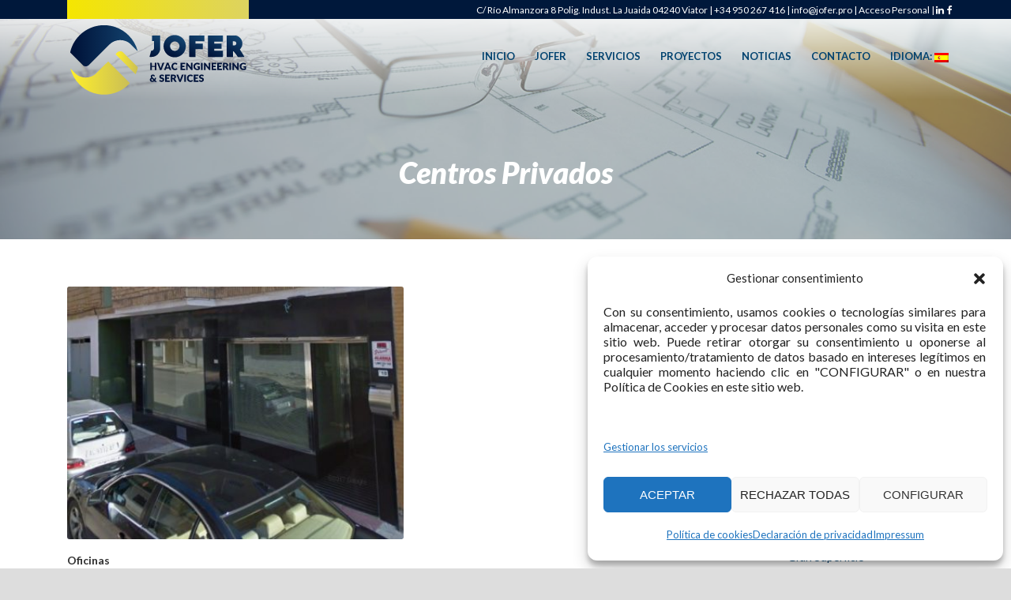

--- FILE ---
content_type: text/html; charset=UTF-8
request_url: https://jofer.pro/project_category/centros-privados/
body_size: 18924
content:
<!DOCTYPE html>
<!--[if IE 7]><html class="ie ie7 ltie8 ltie9" lang="es"><![endif]-->
<!--[if IE 8]><html class="ie ie8 ltie9" lang="es"><![endif]-->
<!--[if !(IE 7) | !(IE 8)  ]><!-->
<html lang="es">
<!--<![endif]-->

<head>
	<meta charset="UTF-8" />
	<meta name="viewport" content="initial-scale=1.0" />	
		
	<link rel="pingback" href="https://jofer.pro/xmlrpc.php" />
	<meta name='robots' content='index, follow, max-image-preview:large, max-snippet:-1, max-video-preview:-1' />

	<!-- This site is optimized with the Yoast SEO plugin v26.5 - https://yoast.com/wordpress/plugins/seo/ -->
	<title>Centros Privados archivos - Jofer</title>
	<link rel="canonical" href="https://jofer.pro/project_category/centros-privados/" />
	<meta property="og:locale" content="es_ES" />
	<meta property="og:type" content="article" />
	<meta property="og:title" content="Centros Privados archivos - Jofer" />
	<meta property="og:url" content="https://jofer.pro/project_category/centros-privados/" />
	<meta property="og:site_name" content="Jofer" />
	<meta name="twitter:card" content="summary_large_image" />
	<script type="application/ld+json" class="yoast-schema-graph">{"@context":"https://schema.org","@graph":[{"@type":"CollectionPage","@id":"https://jofer.pro/project_category/centros-privados/","url":"https://jofer.pro/project_category/centros-privados/","name":"Centros Privados archivos - Jofer","isPartOf":{"@id":"https://jofer.pro/#website"},"primaryImageOfPage":{"@id":"https://jofer.pro/project_category/centros-privados/#primaryimage"},"image":{"@id":"https://jofer.pro/project_category/centros-privados/#primaryimage"},"thumbnailUrl":"https://jofer.pro/wp-content/uploads/2017/10/20.jpg","breadcrumb":{"@id":"https://jofer.pro/project_category/centros-privados/#breadcrumb"},"inLanguage":"es"},{"@type":"ImageObject","inLanguage":"es","@id":"https://jofer.pro/project_category/centros-privados/#primaryimage","url":"https://jofer.pro/wp-content/uploads/2017/10/20.jpg","contentUrl":"https://jofer.pro/wp-content/uploads/2017/10/20.jpg","width":581,"height":481},{"@type":"BreadcrumbList","@id":"https://jofer.pro/project_category/centros-privados/#breadcrumb","itemListElement":[{"@type":"ListItem","position":1,"name":"Portada","item":"https://jofer.pro/"},{"@type":"ListItem","position":2,"name":"Centros Privados"}]},{"@type":"WebSite","@id":"https://jofer.pro/#website","url":"https://jofer.pro/","name":"Jofer","description":"","publisher":{"@id":"https://jofer.pro/#organization"},"potentialAction":[{"@type":"SearchAction","target":{"@type":"EntryPoint","urlTemplate":"https://jofer.pro/?s={search_term_string}"},"query-input":{"@type":"PropertyValueSpecification","valueRequired":true,"valueName":"search_term_string"}}],"inLanguage":"es"},{"@type":"Organization","@id":"https://jofer.pro/#organization","name":"Jofer","url":"https://jofer.pro/","logo":{"@type":"ImageObject","inLanguage":"es","@id":"https://jofer.pro/#/schema/logo/image/","url":"https://jofer.pro/wp-content/uploads/2017/06/Logotipo1.png","contentUrl":"https://jofer.pro/wp-content/uploads/2017/06/Logotipo1.png","width":496,"height":210,"caption":"Jofer"},"image":{"@id":"https://jofer.pro/#/schema/logo/image/"},"sameAs":["https://www.linkedin.com/in/jose-maria-fernandez-cañas-a80a7b21?ppe=1"]}]}</script>
	<!-- / Yoast SEO plugin. -->


<link rel='dns-prefetch' href='//fonts.googleapis.com' />
<link rel="alternate" type="application/rss+xml" title="Jofer &raquo; Feed" href="https://jofer.pro/feed/" />
<link rel="alternate" type="application/rss+xml" title="Jofer &raquo; Feed de los comentarios" href="https://jofer.pro/comments/feed/" />
<link rel="alternate" type="application/rss+xml" title="Jofer &raquo; Centros Privados Project Categories Feed" href="https://jofer.pro/project_category/centros-privados/feed/" />
<style id='wp-img-auto-sizes-contain-inline-css' type='text/css'>
img:is([sizes=auto i],[sizes^="auto," i]){contain-intrinsic-size:3000px 1500px}
/*# sourceURL=wp-img-auto-sizes-contain-inline-css */
</style>
<style id='wp-emoji-styles-inline-css' type='text/css'>

	img.wp-smiley, img.emoji {
		display: inline !important;
		border: none !important;
		box-shadow: none !important;
		height: 1em !important;
		width: 1em !important;
		margin: 0 0.07em !important;
		vertical-align: -0.1em !important;
		background: none !important;
		padding: 0 !important;
	}
/*# sourceURL=wp-emoji-styles-inline-css */
</style>
<style id='wp-block-library-inline-css' type='text/css'>
:root{--wp-block-synced-color:#7a00df;--wp-block-synced-color--rgb:122,0,223;--wp-bound-block-color:var(--wp-block-synced-color);--wp-editor-canvas-background:#ddd;--wp-admin-theme-color:#007cba;--wp-admin-theme-color--rgb:0,124,186;--wp-admin-theme-color-darker-10:#006ba1;--wp-admin-theme-color-darker-10--rgb:0,107,160.5;--wp-admin-theme-color-darker-20:#005a87;--wp-admin-theme-color-darker-20--rgb:0,90,135;--wp-admin-border-width-focus:2px}@media (min-resolution:192dpi){:root{--wp-admin-border-width-focus:1.5px}}.wp-element-button{cursor:pointer}:root .has-very-light-gray-background-color{background-color:#eee}:root .has-very-dark-gray-background-color{background-color:#313131}:root .has-very-light-gray-color{color:#eee}:root .has-very-dark-gray-color{color:#313131}:root .has-vivid-green-cyan-to-vivid-cyan-blue-gradient-background{background:linear-gradient(135deg,#00d084,#0693e3)}:root .has-purple-crush-gradient-background{background:linear-gradient(135deg,#34e2e4,#4721fb 50%,#ab1dfe)}:root .has-hazy-dawn-gradient-background{background:linear-gradient(135deg,#faaca8,#dad0ec)}:root .has-subdued-olive-gradient-background{background:linear-gradient(135deg,#fafae1,#67a671)}:root .has-atomic-cream-gradient-background{background:linear-gradient(135deg,#fdd79a,#004a59)}:root .has-nightshade-gradient-background{background:linear-gradient(135deg,#330968,#31cdcf)}:root .has-midnight-gradient-background{background:linear-gradient(135deg,#020381,#2874fc)}:root{--wp--preset--font-size--normal:16px;--wp--preset--font-size--huge:42px}.has-regular-font-size{font-size:1em}.has-larger-font-size{font-size:2.625em}.has-normal-font-size{font-size:var(--wp--preset--font-size--normal)}.has-huge-font-size{font-size:var(--wp--preset--font-size--huge)}.has-text-align-center{text-align:center}.has-text-align-left{text-align:left}.has-text-align-right{text-align:right}.has-fit-text{white-space:nowrap!important}#end-resizable-editor-section{display:none}.aligncenter{clear:both}.items-justified-left{justify-content:flex-start}.items-justified-center{justify-content:center}.items-justified-right{justify-content:flex-end}.items-justified-space-between{justify-content:space-between}.screen-reader-text{border:0;clip-path:inset(50%);height:1px;margin:-1px;overflow:hidden;padding:0;position:absolute;width:1px;word-wrap:normal!important}.screen-reader-text:focus{background-color:#ddd;clip-path:none;color:#444;display:block;font-size:1em;height:auto;left:5px;line-height:normal;padding:15px 23px 14px;text-decoration:none;top:5px;width:auto;z-index:100000}html :where(.has-border-color){border-style:solid}html :where([style*=border-top-color]){border-top-style:solid}html :where([style*=border-right-color]){border-right-style:solid}html :where([style*=border-bottom-color]){border-bottom-style:solid}html :where([style*=border-left-color]){border-left-style:solid}html :where([style*=border-width]){border-style:solid}html :where([style*=border-top-width]){border-top-style:solid}html :where([style*=border-right-width]){border-right-style:solid}html :where([style*=border-bottom-width]){border-bottom-style:solid}html :where([style*=border-left-width]){border-left-style:solid}html :where(img[class*=wp-image-]){height:auto;max-width:100%}:where(figure){margin:0 0 1em}html :where(.is-position-sticky){--wp-admin--admin-bar--position-offset:var(--wp-admin--admin-bar--height,0px)}@media screen and (max-width:600px){html :where(.is-position-sticky){--wp-admin--admin-bar--position-offset:0px}}

/*# sourceURL=wp-block-library-inline-css */
</style><style id='global-styles-inline-css' type='text/css'>
:root{--wp--preset--aspect-ratio--square: 1;--wp--preset--aspect-ratio--4-3: 4/3;--wp--preset--aspect-ratio--3-4: 3/4;--wp--preset--aspect-ratio--3-2: 3/2;--wp--preset--aspect-ratio--2-3: 2/3;--wp--preset--aspect-ratio--16-9: 16/9;--wp--preset--aspect-ratio--9-16: 9/16;--wp--preset--color--black: #000000;--wp--preset--color--cyan-bluish-gray: #abb8c3;--wp--preset--color--white: #ffffff;--wp--preset--color--pale-pink: #f78da7;--wp--preset--color--vivid-red: #cf2e2e;--wp--preset--color--luminous-vivid-orange: #ff6900;--wp--preset--color--luminous-vivid-amber: #fcb900;--wp--preset--color--light-green-cyan: #7bdcb5;--wp--preset--color--vivid-green-cyan: #00d084;--wp--preset--color--pale-cyan-blue: #8ed1fc;--wp--preset--color--vivid-cyan-blue: #0693e3;--wp--preset--color--vivid-purple: #9b51e0;--wp--preset--gradient--vivid-cyan-blue-to-vivid-purple: linear-gradient(135deg,rgb(6,147,227) 0%,rgb(155,81,224) 100%);--wp--preset--gradient--light-green-cyan-to-vivid-green-cyan: linear-gradient(135deg,rgb(122,220,180) 0%,rgb(0,208,130) 100%);--wp--preset--gradient--luminous-vivid-amber-to-luminous-vivid-orange: linear-gradient(135deg,rgb(252,185,0) 0%,rgb(255,105,0) 100%);--wp--preset--gradient--luminous-vivid-orange-to-vivid-red: linear-gradient(135deg,rgb(255,105,0) 0%,rgb(207,46,46) 100%);--wp--preset--gradient--very-light-gray-to-cyan-bluish-gray: linear-gradient(135deg,rgb(238,238,238) 0%,rgb(169,184,195) 100%);--wp--preset--gradient--cool-to-warm-spectrum: linear-gradient(135deg,rgb(74,234,220) 0%,rgb(151,120,209) 20%,rgb(207,42,186) 40%,rgb(238,44,130) 60%,rgb(251,105,98) 80%,rgb(254,248,76) 100%);--wp--preset--gradient--blush-light-purple: linear-gradient(135deg,rgb(255,206,236) 0%,rgb(152,150,240) 100%);--wp--preset--gradient--blush-bordeaux: linear-gradient(135deg,rgb(254,205,165) 0%,rgb(254,45,45) 50%,rgb(107,0,62) 100%);--wp--preset--gradient--luminous-dusk: linear-gradient(135deg,rgb(255,203,112) 0%,rgb(199,81,192) 50%,rgb(65,88,208) 100%);--wp--preset--gradient--pale-ocean: linear-gradient(135deg,rgb(255,245,203) 0%,rgb(182,227,212) 50%,rgb(51,167,181) 100%);--wp--preset--gradient--electric-grass: linear-gradient(135deg,rgb(202,248,128) 0%,rgb(113,206,126) 100%);--wp--preset--gradient--midnight: linear-gradient(135deg,rgb(2,3,129) 0%,rgb(40,116,252) 100%);--wp--preset--font-size--small: 13px;--wp--preset--font-size--medium: 20px;--wp--preset--font-size--large: 36px;--wp--preset--font-size--x-large: 42px;--wp--preset--spacing--20: 0.44rem;--wp--preset--spacing--30: 0.67rem;--wp--preset--spacing--40: 1rem;--wp--preset--spacing--50: 1.5rem;--wp--preset--spacing--60: 2.25rem;--wp--preset--spacing--70: 3.38rem;--wp--preset--spacing--80: 5.06rem;--wp--preset--shadow--natural: 6px 6px 9px rgba(0, 0, 0, 0.2);--wp--preset--shadow--deep: 12px 12px 50px rgba(0, 0, 0, 0.4);--wp--preset--shadow--sharp: 6px 6px 0px rgba(0, 0, 0, 0.2);--wp--preset--shadow--outlined: 6px 6px 0px -3px rgb(255, 255, 255), 6px 6px rgb(0, 0, 0);--wp--preset--shadow--crisp: 6px 6px 0px rgb(0, 0, 0);}:where(.is-layout-flex){gap: 0.5em;}:where(.is-layout-grid){gap: 0.5em;}body .is-layout-flex{display: flex;}.is-layout-flex{flex-wrap: wrap;align-items: center;}.is-layout-flex > :is(*, div){margin: 0;}body .is-layout-grid{display: grid;}.is-layout-grid > :is(*, div){margin: 0;}:where(.wp-block-columns.is-layout-flex){gap: 2em;}:where(.wp-block-columns.is-layout-grid){gap: 2em;}:where(.wp-block-post-template.is-layout-flex){gap: 1.25em;}:where(.wp-block-post-template.is-layout-grid){gap: 1.25em;}.has-black-color{color: var(--wp--preset--color--black) !important;}.has-cyan-bluish-gray-color{color: var(--wp--preset--color--cyan-bluish-gray) !important;}.has-white-color{color: var(--wp--preset--color--white) !important;}.has-pale-pink-color{color: var(--wp--preset--color--pale-pink) !important;}.has-vivid-red-color{color: var(--wp--preset--color--vivid-red) !important;}.has-luminous-vivid-orange-color{color: var(--wp--preset--color--luminous-vivid-orange) !important;}.has-luminous-vivid-amber-color{color: var(--wp--preset--color--luminous-vivid-amber) !important;}.has-light-green-cyan-color{color: var(--wp--preset--color--light-green-cyan) !important;}.has-vivid-green-cyan-color{color: var(--wp--preset--color--vivid-green-cyan) !important;}.has-pale-cyan-blue-color{color: var(--wp--preset--color--pale-cyan-blue) !important;}.has-vivid-cyan-blue-color{color: var(--wp--preset--color--vivid-cyan-blue) !important;}.has-vivid-purple-color{color: var(--wp--preset--color--vivid-purple) !important;}.has-black-background-color{background-color: var(--wp--preset--color--black) !important;}.has-cyan-bluish-gray-background-color{background-color: var(--wp--preset--color--cyan-bluish-gray) !important;}.has-white-background-color{background-color: var(--wp--preset--color--white) !important;}.has-pale-pink-background-color{background-color: var(--wp--preset--color--pale-pink) !important;}.has-vivid-red-background-color{background-color: var(--wp--preset--color--vivid-red) !important;}.has-luminous-vivid-orange-background-color{background-color: var(--wp--preset--color--luminous-vivid-orange) !important;}.has-luminous-vivid-amber-background-color{background-color: var(--wp--preset--color--luminous-vivid-amber) !important;}.has-light-green-cyan-background-color{background-color: var(--wp--preset--color--light-green-cyan) !important;}.has-vivid-green-cyan-background-color{background-color: var(--wp--preset--color--vivid-green-cyan) !important;}.has-pale-cyan-blue-background-color{background-color: var(--wp--preset--color--pale-cyan-blue) !important;}.has-vivid-cyan-blue-background-color{background-color: var(--wp--preset--color--vivid-cyan-blue) !important;}.has-vivid-purple-background-color{background-color: var(--wp--preset--color--vivid-purple) !important;}.has-black-border-color{border-color: var(--wp--preset--color--black) !important;}.has-cyan-bluish-gray-border-color{border-color: var(--wp--preset--color--cyan-bluish-gray) !important;}.has-white-border-color{border-color: var(--wp--preset--color--white) !important;}.has-pale-pink-border-color{border-color: var(--wp--preset--color--pale-pink) !important;}.has-vivid-red-border-color{border-color: var(--wp--preset--color--vivid-red) !important;}.has-luminous-vivid-orange-border-color{border-color: var(--wp--preset--color--luminous-vivid-orange) !important;}.has-luminous-vivid-amber-border-color{border-color: var(--wp--preset--color--luminous-vivid-amber) !important;}.has-light-green-cyan-border-color{border-color: var(--wp--preset--color--light-green-cyan) !important;}.has-vivid-green-cyan-border-color{border-color: var(--wp--preset--color--vivid-green-cyan) !important;}.has-pale-cyan-blue-border-color{border-color: var(--wp--preset--color--pale-cyan-blue) !important;}.has-vivid-cyan-blue-border-color{border-color: var(--wp--preset--color--vivid-cyan-blue) !important;}.has-vivid-purple-border-color{border-color: var(--wp--preset--color--vivid-purple) !important;}.has-vivid-cyan-blue-to-vivid-purple-gradient-background{background: var(--wp--preset--gradient--vivid-cyan-blue-to-vivid-purple) !important;}.has-light-green-cyan-to-vivid-green-cyan-gradient-background{background: var(--wp--preset--gradient--light-green-cyan-to-vivid-green-cyan) !important;}.has-luminous-vivid-amber-to-luminous-vivid-orange-gradient-background{background: var(--wp--preset--gradient--luminous-vivid-amber-to-luminous-vivid-orange) !important;}.has-luminous-vivid-orange-to-vivid-red-gradient-background{background: var(--wp--preset--gradient--luminous-vivid-orange-to-vivid-red) !important;}.has-very-light-gray-to-cyan-bluish-gray-gradient-background{background: var(--wp--preset--gradient--very-light-gray-to-cyan-bluish-gray) !important;}.has-cool-to-warm-spectrum-gradient-background{background: var(--wp--preset--gradient--cool-to-warm-spectrum) !important;}.has-blush-light-purple-gradient-background{background: var(--wp--preset--gradient--blush-light-purple) !important;}.has-blush-bordeaux-gradient-background{background: var(--wp--preset--gradient--blush-bordeaux) !important;}.has-luminous-dusk-gradient-background{background: var(--wp--preset--gradient--luminous-dusk) !important;}.has-pale-ocean-gradient-background{background: var(--wp--preset--gradient--pale-ocean) !important;}.has-electric-grass-gradient-background{background: var(--wp--preset--gradient--electric-grass) !important;}.has-midnight-gradient-background{background: var(--wp--preset--gradient--midnight) !important;}.has-small-font-size{font-size: var(--wp--preset--font-size--small) !important;}.has-medium-font-size{font-size: var(--wp--preset--font-size--medium) !important;}.has-large-font-size{font-size: var(--wp--preset--font-size--large) !important;}.has-x-large-font-size{font-size: var(--wp--preset--font-size--x-large) !important;}
/*# sourceURL=global-styles-inline-css */
</style>

<style id='classic-theme-styles-inline-css' type='text/css'>
/*! This file is auto-generated */
.wp-block-button__link{color:#fff;background-color:#32373c;border-radius:9999px;box-shadow:none;text-decoration:none;padding:calc(.667em + 2px) calc(1.333em + 2px);font-size:1.125em}.wp-block-file__button{background:#32373c;color:#fff;text-decoration:none}
/*# sourceURL=/wp-includes/css/classic-themes.min.css */
</style>
<link rel='stylesheet' id='contact-form-7-css' href='https://jofer.pro/wp-content/plugins/contact-form-7/includes/css/styles.css?ver=6.1.4' type='text/css' media='all' />
<link rel='stylesheet' id='cmplz-general-css' href='https://jofer.pro/wp-content/plugins/complianz-gdpr/assets/css/cookieblocker.min.css?ver=1765546816' type='text/css' media='all' />
<link rel='stylesheet' id='style-css' href='https://jofer.pro/wp-content/themes/megaproject/style.css?ver=6.9' type='text/css' media='all' />
<link rel='stylesheet' id='Lato-google-font-css' href='https://fonts.googleapis.com/css?family=Lato%3A100%2C100italic%2C300%2C300italic%2Cregular%2Citalic%2C700%2C700italic%2C900%2C900italic&#038;subset=latin&#038;ver=6.9' type='text/css' media='all' />
<link rel='stylesheet' id='superfish-css' href='https://jofer.pro/wp-content/themes/megaproject/plugins/superfish/css/superfish.css?ver=6.9' type='text/css' media='all' />
<link rel='stylesheet' id='dlmenu-css' href='https://jofer.pro/wp-content/themes/megaproject/plugins/dl-menu/component.css?ver=6.9' type='text/css' media='all' />
<link rel='stylesheet' id='font-awesome-css' href='https://jofer.pro/wp-content/themes/megaproject/plugins/font-awesome-new/css/font-awesome.min.css?ver=6.9' type='text/css' media='all' />
<link rel='stylesheet' id='jquery-fancybox-css' href='https://jofer.pro/wp-content/themes/megaproject/plugins/fancybox/jquery.fancybox.css?ver=6.9' type='text/css' media='all' />
<link rel='stylesheet' id='flexslider-css' href='https://jofer.pro/wp-content/themes/megaproject/plugins/flexslider/flexslider.css?ver=6.9' type='text/css' media='all' />
<link rel='stylesheet' id='style-responsive-css' href='https://jofer.pro/wp-content/themes/megaproject/stylesheet/style-responsive.css?ver=6.9' type='text/css' media='all' />
<link rel='stylesheet' id='style-custom-css' href='https://jofer.pro/wp-content/themes/megaproject/stylesheet/style-custom.css?ver=6.9' type='text/css' media='all' />
<link rel='stylesheet' id='ms-main-css' href='https://jofer.pro/wp-content/plugins/masterslider/public/assets/css/masterslider.main.css?ver=3.2.14' type='text/css' media='all' />
<link rel='stylesheet' id='ms-custom-css' href='https://jofer.pro/wp-content/uploads/masterslider/custom.css?ver=21' type='text/css' media='all' />
<script type="text/javascript" src="https://jofer.pro/wp-includes/js/jquery/jquery.min.js?ver=3.7.1" id="jquery-core-js"></script>
<script type="text/javascript" src="https://jofer.pro/wp-includes/js/jquery/jquery-migrate.min.js?ver=3.4.1" id="jquery-migrate-js"></script>
<script type="text/javascript" id="jquery-js-before">
/* <![CDATA[ */
(function($){
  // Polyfill for jQuery.live() / jQuery.die() removed in jQuery 1.9+
  if (!$.fn.live) {
    $.fn.live = function(types, data, fn) {
      // live(types, fn)
      if ($.isFunction(data)) { fn = data; data = undefined; }

      // If we have a selector (typical old usage: $('.sel').live(...)), delegate to document
      if (this.selector) {
        $(document).on(types, this.selector, data, fn);
      } else {
        // If no selector (rare legacy code), bind directly to current elements
        this.on(types, data, fn);
      }
      return this;
    };
  }

  if (!$.fn.die) {
    $.fn.die = function(types, fn) {
      if (this.selector) {
        $(document).off(types, this.selector, fn);
      } else {
        this.off(types, fn);
      }
      return this;
    };
  }
})(jQuery);
//# sourceURL=jquery-js-before
/* ]]> */
</script>
<link rel="https://api.w.org/" href="https://jofer.pro/wp-json/" /><link rel="EditURI" type="application/rsd+xml" title="RSD" href="https://jofer.pro/xmlrpc.php?rsd" />
<meta name="generator" content="WordPress 6.9" />
<script>var ms_grabbing_curosr='https://jofer.pro/wp-content/plugins/masterslider/public/assets/css/common/grabbing.cur',ms_grab_curosr='https://jofer.pro/wp-content/plugins/masterslider/public/assets/css/common/grab.cur';</script>
<meta name="generator" content="MasterSlider 3.2.14 - Responsive Touch Image Slider" />
<style type="text/css">
.qtranxs_flag_es {background-image: url(https://jofer.pro/wp-content/plugins/qtranslate-x/flags/es.png); background-repeat: no-repeat;}
.qtranxs_flag_en {background-image: url(https://jofer.pro/wp-content/plugins/qtranslate-x/flags/gb.png); background-repeat: no-repeat;}
.qtranxs_flag_pt {background-image: url(https://jofer.pro/wp-content/plugins/qtranslate-x/flags/pt.png); background-repeat: no-repeat;}
</style>
<link hreflang="es" href="https://jofer.pro/es/project_category/centros-privados/" rel="alternate" />
<link hreflang="en" href="https://jofer.pro/en/project_category/centros-privados/" rel="alternate" />
<link hreflang="pt" href="https://jofer.pro/pt/project_category/centros-privados/" rel="alternate" />
<link hreflang="x-default" href="https://jofer.pro/project_category/centros-privados/" rel="alternate" />
<meta name="generator" content="qTranslate-X 3.4.6.8" />
			<style>.cmplz-hidden {
					display: none !important;
				}</style><link rel="shortcut icon" href="https://jofer.pro/wp-content/uploads/2017/10/favicon.ico" type="image/x-icon" /><!-- Global site tag (gtag.js) - Google Analytics -->
<script async src="https://www.googletagmanager.com/gtag/js?id=UA-108226293-1"></script>
<script>
  window.dataLayer = window.dataLayer || [];
  function gtag(){dataLayer.push(arguments);}
  gtag('js', new Date());

  gtag('config', 'UA-108226293-1');
</script>
<!-- load the script for older ie version -->
<!--[if lt IE 9]>
<script src="https://jofer.pro/wp-content/themes/megaproject/javascript/html5.js" type="text/javascript"></script>
<script src="https://jofer.pro/wp-content/themes/megaproject/plugins/easy-pie-chart/excanvas.js" type="text/javascript"></script>
<![endif]-->
		<style type="text/css" id="wp-custom-css">
			.grecaptcha-badge{display:none!important;}
/*HEADER*/
.icon-search{display:none;}
.top-navigation-left-text{padding:0px;}
.top-navigation-right{padding:0px 0px; margin-right:0px;}
.top-navigation-right-text i.gdlr-icon{margin-right:4px;}
.top-navigation-right-text{margin-right:0px;}
.header-style-4 .header-block-area-wrapper{display:none!important;}
.logo-bar{float:left; background-image: linear-gradient(to right,#F5E600, #DDD360); width:230px;height:24px}
.top-navigation-left{float:left;}
.header-style-4 .gdlr-header-wrapper{background-image: linear-gradient(rgba(255,255,255,.8), rgba(255,255,255,0));}

.gdlr-header-inner.gdlr-fixed-header .gdlr-logo{padding-top:5px;padding-bottom:5px;}
.gdlr-header-inner.gdlr-fixed-header .gdlr-logo{max-width:180px;}

.accept{margin-bottom:13px;}
/*FOOTER*/
.footer-column.four2{width:33%;}

.gdlr-main-menu > li:hover > a, .gdlr-main-menu > li.current-menu-item > a, .gdlr-main-menu > li.current-menu-ancestor > a {
color: #062550;
}
span.gdlr-page-title {
display:none !important;
}
h1.gdlr-page-caption {
font-family: "Lato";
    font-size: 38px !important;
    font-weight: 800 !important;
    margin: 0px 20px !important;
    display: block;
    border-color: #e5e5e5 !important;
}
/*.portfolio-thumbnail.gdlr-image>img {
    width: 400px !important;
    height: 300px !important;
}
*/

.portfolio-item-filter .gdlr-saperator, .portfolio-item-filter a, .portfolio-item-filter{float:left;}
.portfolio-thumbnail img{height:auto!important;}
.gdlr-personnel-item.plain-style .personnel-position{line-height:15px;}
.personnel-author{line-height:24px;margin-bottom:5px}
table.europea tr td{padding:15px; width:50%;}
table.europea tr:last-child td{vertical-align:middle;}
.footer-wrapper *{border-color:#ddd;}
@media (max-width:768px){
	
	table.europea tr td{padding:15px 0px; width:100%;float:left;}
}


/*RESPONSIVE*/
@media only screen and (max-width: 768px){
	.footer-column.four2{width:100%;}
	#footer-widget-1, #footer-widget-2{width:50%;}
}

@media only screen and (max-width: 480px){
		#footer-widget-1, #footer-widget-2{width:100%;}
	.top-navigation-right-text{padding-bottom:0px;}

	
}

/* ESTILO AUDITORÍA ESTRICTA JOFER */
.legal-text-box {
    border: 1px solid #ccc;
    background-color: #fcfcfc;
    padding: 10px;
    margin-bottom: 15px;
    font-size: 11px; /* Letra pequeña pero legible */
    line-height: 1.4;
    color: #333;
    max-height: 150px; /* Opción: Si quieres que tenga scroll pon 150px, si quieres que se vea todo quita esta línea */
    overflow-y: auto; /* Scroll si el texto es muy largo */
}

.legal-check-row {
    margin-bottom: 20px;
    font-weight: bold;
    font-size: 14px;
}

.legal-check-row input[type="checkbox"] {
    margin-right: 10px;
    transform: scale(1.2);
}		</style>
			
</head>

<body data-cmplz=2 class="archive tax-portfolio_category term-centros-privados term-68 wp-theme-megaproject _masterslider _msp_version_3.2.14 header-style-4">
<!-- Global site tag (gtag.js) - Google Analytics -->
<script async src="https://www.googletagmanager.com/gtag/js?id=UA-108226293-1"></script>
<script>
  window.dataLayer = window.dataLayer || [];
  function gtag(){dataLayer.push(arguments);}
  gtag('js', new Date());

  gtag('config', 'UA-108226293-1');
</script>



<div class="body-wrapper  float-menu" data-home="https://jofer.pro" >
		<!-- top navigation -->
		<div class="top-navigation-wrapper">
		<div class="top-navigation-container container">
			<div class="top-navigation-left">
				<div class="top-navigation-left-text"><div class="logo-bar"></div></div>			</div>
			<div class="top-navigation-right">
				<div class="top-navigation-right-text"><a href="https://goo.gl/maps/di5EWzrgJPk9dB966">C/ Río Almanzora 8 Polig. Indust. La Juaida 04240 Viator</a>  |  <a href="tel:+34950267416">+34 950 267 416</a>  |  <a href="mailto:info@jofer.pro">info@jofer.pro</a>  |  <a href="http://piconec.es" target="_blank">Acceso Personal</a>  |  <a target="_blank" href="https://www.linkedin.com/company/jofer-hvac-engineering-services/"><i class="gdlr-icon fa fa-linkedin"  ></i></a><a target="_blank" href="https://www.facebook.com/JOFER-HVAC-Engineering-Services-521550044859638/"><i class="gdlr-icon fa fa-facebook"  ></i></a></div>				<div class="top-social-wrapper">
					<div class="clear"></div>				</div>
			</div>
			<div class="clear"></div>
		</div>
	</div>
		
	
	<header class="gdlr-header-wrapper">
		<div class="gdlr-header-inner">
			<div class="gdlr-logo-wrapper">
				<div class="gdlr-logo-overlay"></div>
				<div class="gdlr-logo-container container">
					<!-- logo -->
					<div class="gdlr-logo">
						<a href="https://jofer.pro" >
							<img src="https://jofer.pro/wp-content/uploads/2019/05/logo.svg" alt="" width="0" height="0" />						</a>
						<div class="gdlr-responsive-navigation dl-menuwrapper" id="gdlr-responsive-navigation" ><button class="dl-trigger">Open Menu</button><ul id="menu-main-menu" class="dl-menu gdlr-main-mobile-menu"><li id="menu-item-6745" class="menu-item menu-item-type-custom menu-item-object-custom menu-item-home menu-item-6745"><a href="http://jofer.pro/">Inicio</a></li>
<li id="menu-item-3807" class="menu-item menu-item-type-post_type menu-item-object-page menu-item-3807"><a href="https://jofer.pro/jofer/">Jofer</a></li>
<li id="menu-item-6541" class="menu-item menu-item-type-post_type menu-item-object-page menu-item-6541"><a href="https://jofer.pro/servicios-y-areas/">Servicios</a></li>
<li id="menu-item-6553" class="menu-item menu-item-type-post_type menu-item-object-page menu-item-6553"><a href="https://jofer.pro/proyectos/">Proyectos</a></li>
<li id="menu-item-6713" class="menu-item menu-item-type-post_type menu-item-object-page menu-item-6713"><a href="https://jofer.pro/noticias/">Noticias</a></li>
<li id="menu-item-3815" class="menu-item menu-item-type-post_type menu-item-object-page menu-item-3815"><a href="https://jofer.pro/contacto/">Contacto</a></li>
<li id="menu-item-6715" class="qtranxs-lang-menu qtranxs-lang-menu-es menu-item menu-item-type-custom menu-item-object-custom menu-item-has-children menu-item-6715"><a href="#" title="Español">Idioma:&nbsp;<img src="https://jofer.pro/wp-content/plugins/qtranslate-x/flags/es.png" alt="Español" /></a>
<ul class="dl-submenu">
	<li id="menu-item-6746" class="qtranxs-lang-menu-item qtranxs-lang-menu-item-es menu-item menu-item-type-custom menu-item-object-custom menu-item-6746"><a href="https://jofer.pro/es/project_category/centros-privados/" title="Español"><img src="https://jofer.pro/wp-content/plugins/qtranslate-x/flags/es.png" alt="Español" />&nbsp;Español</a></li>
	<li id="menu-item-6747" class="qtranxs-lang-menu-item qtranxs-lang-menu-item-en menu-item menu-item-type-custom menu-item-object-custom menu-item-6747"><a href="https://jofer.pro/en/project_category/centros-privados/" title="English"><img src="https://jofer.pro/wp-content/plugins/qtranslate-x/flags/gb.png" alt="English" />&nbsp;English</a></li>
	<li id="menu-item-6748" class="qtranxs-lang-menu-item qtranxs-lang-menu-item-pt menu-item menu-item-type-custom menu-item-object-custom menu-item-6748"><a href="https://jofer.pro/pt/project_category/centros-privados/" title="Português"><img src="https://jofer.pro/wp-content/plugins/qtranslate-x/flags/pt.png" alt="Português" />&nbsp;Português</a></li>
</ul>
</li>
</ul></div>					</div>
											
						<style>
							@media only screen and (max-device-width: 480px) {
								.SliderClass{
									display:none;
								}  
							}
						</style>
						
						<div class="logo-right-area SliderClass" >
							<div class="header-block-area-wrapper" ><div class="header-block-area"><i class="header-block-icon fa "></i><div class="header-block-content"><div class="header-block-title" ></div><div class="header-block-caption"></div></div></div><div class="header-block-area"><i class="header-block-icon fa "></i><div class="header-block-content"><div class="header-block-title" ></div><div class="header-block-caption"></div></div></div><div class="header-block-area"><i class="header-block-icon fa "></i><div class="header-block-content"><div class="header-block-title" ></div><div class="header-block-caption"></div></div></div><div class="clear"></div></div><div class="clear"></div><div id="gdlr-header-substitute" ></div><div class="gdlr-navigation-wrapper"><div class="gdlr-navigation-container container"><nav class="gdlr-navigation" id="gdlr-main-navigation" role="navigation"><ul id="menu-main-menu-1" class="sf-menu gdlr-main-menu"><li  class="menu-item menu-item-type-custom menu-item-object-custom menu-item-home menu-item-6745menu-item menu-item-type-custom menu-item-object-custom menu-item-home menu-item-6745 gdlr-normal-menu"><a href="http://jofer.pro/">Inicio</a></li>
<li  class="menu-item menu-item-type-post_type menu-item-object-page menu-item-3807menu-item menu-item-type-post_type menu-item-object-page menu-item-3807 gdlr-normal-menu"><a href="https://jofer.pro/jofer/">Jofer</a></li>
<li  class="menu-item menu-item-type-post_type menu-item-object-page menu-item-6541menu-item menu-item-type-post_type menu-item-object-page menu-item-6541 gdlr-normal-menu"><a href="https://jofer.pro/servicios-y-areas/">Servicios</a></li>
<li  class="menu-item menu-item-type-post_type menu-item-object-page menu-item-6553menu-item menu-item-type-post_type menu-item-object-page menu-item-6553 gdlr-normal-menu"><a href="https://jofer.pro/proyectos/">Proyectos</a></li>
<li  class="menu-item menu-item-type-post_type menu-item-object-page menu-item-6713menu-item menu-item-type-post_type menu-item-object-page menu-item-6713 gdlr-normal-menu"><a href="https://jofer.pro/noticias/">Noticias</a></li>
<li  class="menu-item menu-item-type-post_type menu-item-object-page menu-item-3815menu-item menu-item-type-post_type menu-item-object-page menu-item-3815 gdlr-normal-menu"><a href="https://jofer.pro/contacto/">Contacto</a></li>
<li  class="qtranxs-lang-menu qtranxs-lang-menu-es menu-item menu-item-type-custom menu-item-object-custom menu-item-has-children menu-item-6715qtranxs-lang-menu qtranxs-lang-menu-es menu-item menu-item-type-custom menu-item-object-custom menu-item-has-children menu-item-6715 gdlr-normal-menu"><a title="Español" href="#" class="sf-with-ul-pre">Idioma:&nbsp;<img src="https://jofer.pro/wp-content/plugins/qtranslate-x/flags/es.png" alt="Español" /></a>
<ul class="sub-menu">
	<li  class="qtranxs-lang-menu-item qtranxs-lang-menu-item-es menu-item menu-item-type-custom menu-item-object-custom menu-item-6746"><a title="Español" href="https://jofer.pro/es/project_category/centros-privados/"><img src="https://jofer.pro/wp-content/plugins/qtranslate-x/flags/es.png" alt="Español" />&nbsp;Español</a></li>
	<li  class="qtranxs-lang-menu-item qtranxs-lang-menu-item-en menu-item menu-item-type-custom menu-item-object-custom menu-item-6747"><a title="English" href="https://jofer.pro/en/project_category/centros-privados/"><img src="https://jofer.pro/wp-content/plugins/qtranslate-x/flags/gb.png" alt="English" />&nbsp;English</a></li>
	<li  class="qtranxs-lang-menu-item qtranxs-lang-menu-item-pt menu-item menu-item-type-custom menu-item-object-custom menu-item-6748"><a title="Português" href="https://jofer.pro/pt/project_category/centros-privados/"><img src="https://jofer.pro/wp-content/plugins/qtranslate-x/flags/pt.png" alt="Português" />&nbsp;Português</a></li>
</ul>
</li>
</ul><i class="icon-search fa fa-search gdlr-menu-search-button" id="gdlr-menu-search-button" ></i>
<div class="gdlr-menu-search" id="gdlr-menu-search">
	<form method="get" id="searchform" action="https://jofer.pro/">
				<div class="search-text">
			<input type="text" value="Escribe" name="s" autocomplete="off" data-default="Escribe" />
		</div>
		<input type="submit" value="" />
		<div class="clear"></div>
	</form>	
</div>	
</nav><div class="clear"></div></div></div>							<div class="clear"></div>
						</div>
										<div class="clear"></div>
				</div>
			</div>
			
			<!-- navigation -->
						<div class="clear"></div>
		</div>
	</header>
	


	
			<div class="gdlr-page-title-wrapper"  >
			<div class="gdlr-page-title-overlay"></div>
			<div class="gdlr-page-title-container container" >
				<span class="gdlr-page-title">
				Proyectos</span>
								<h1 class="gdlr-page-caption">Centros Privados</h1>
							</div>	
		</div>		
		<!-- is search -->	<div class="content-wrapper"><div class="gdlr-content">

		<div class="with-sidebar-wrapper">
		<div class="with-sidebar-container container">
			<div class="with-sidebar-left eight columns">
				<div class="with-sidebar-content twelve gdlr-item-start-content columns">
					<div class="portfolio-item-holder" ><div class="gdlr-isotope" data-type="portfolio" data-layout="fitRows" ><div class="clear"></div><div class="six columns"><div class="gdlr-item gdlr-portfolio-item gdlr-classic-portfolio"><div class="gdlr-ux gdlr-classic-portfolio-ux"><div class="portfolio-thumbnail gdlr-image"><img src="https://jofer.pro/wp-content/uploads/2017/10/20-400x300.jpg" alt="" width="400" height="300" /><span class="portfolio-overlay" >&nbsp;</span><a  href="https://jofer.pro/project/oficinas/"  ><span class="portfolio-icon" ><i class="fa fa-link" ></i></span></a></div><h3 class="portfolio-title"><a  href="https://jofer.pro/project/oficinas/"  >Oficinas</a></h3><div class="gdlr-portfolio-info"><div class="portfolio-info portfolio-tag"><span class="info-head gdlr-title">Servicio </span><a href="https://jofer.pro/project_tag/llave-en-mano/" rel="tag">Llave en mano</a></div><div class="clear"></div></div></div></div></div></div><div class="clear"></div></div>				</div>
				
				<div class="clear"></div>
			</div>
			
<div class="gdlr-sidebar gdlr-right-sidebar four columns" style="width:20% !important;">
	<div class="gdlr-item-start-content sidebar-right-item" >
	<div id="text-10" class="widget widget_text gdlr-item gdlr-widget">			<div class="textwidget"><a style="font-weight:bold;font-size:19px;" href="https://jofer.pro/sectores/">Sectores</a><br><br>

<a href="https://jofer.pro/project_category/hosteleroretauracion/">Hotelero / Restauración</a><br>
<a href="https://jofer.pro/project_category/retail/">Retail</a><br>
<a href="https://jofer.pro/project_category/residencial/">Residencial</a><br>
<a href="https://jofer.pro/project_category/centros-privados/">Centros Privados</a><br>
<a href="https://jofer.pro/project_category/hospitalario/">Hospitalario</a><br>
<a href="https://jofer.pro/project_category/deportivo/">Deportivo</a><br>
<a href="https://jofer.pro/project_category/domestico/">Doméstico</a><br>
<a href="https://jofer.pro/project_category/centros-publicos/">Centros Públicos</a><br>
<a href="https://jofer.pro/project_category/otros/">Otros</a><br>
<a href="https://jofer.pro/project_category/edificios-singulares/">Edificios Singulares</a><br>
<a href="https://jofer.pro/project_category/oficinas/">Oficinas</a><br>
<a href="https://jofer.pro/project_category/seguros/">Seguros</a><br>
<a href="https://jofer.pro/project_category/gran-superficie/">Gran Superficie</a></div>
		</div>	</div>
</div>
			<div class="clear"></div>
		</div>				
	</div>				

</div><!-- gdlr-content -->
		<div class="clear" ></div>
	</div><!-- content wrapper -->

		
	<footer class="footer-wrapper" >
				<div class="footer-container container">
						
							<!--<div class="footer-column " id="footer-widget-" >-->
				
				<div class="footer-column four2 columns" id="footer-widget-1" >
				
					<div id="text-5" class="widget widget_text gdlr-item gdlr-widget">			<div class="textwidget"><p><img style="max-width:250px; width:100%;" src="https://jofer.pro/wp-content/uploads/2017/06/Logotipo1.png"><br />
1st Quality Technical Service Provider</p>
<div class="clear"></div>
<div class="gdlr-space" style="margin-top: 30px;"></div>
<p><a href="https://www.linkedin.com/company/18345383/" target="_blank"><i class="gdlr-icon fa fa-linkedin-square" style="color: #727272; font-size: 24px; " ></i></a> <a href="https://jofer.pro/feed/" target="_blank"><i class="gdlr-icon fa fa-rss-square" style="color: #727272; font-size: 24px; " ></i></a><a href="https://www.facebook.com/JOFER-HVAC-Engineering-Services-521550044859638/?modal=admin_todo_tour" target="_blank"><i class="gdlr-icon fa fa-facebook-square" style="color: #727272; font-size: 24px; " ></i></a></p>
</div>
		</div>				</div>
										<!--<div class="footer-column " id="footer-widget-" >-->
				
				<div class="footer-column four2 columns" id="footer-widget-2" >
				
					<div id="text-12" class="widget widget_text gdlr-item gdlr-widget">			<div class="textwidget"><p><img decoding="async" src="https://jofer.pro/wp-content/uploads/2018/02/ISO-logos.png" width="100px" /></p>
</div>
		</div>				</div>
										<!--<div class="footer-column " id="footer-widget-" >-->
				
				<div class="footer-column four2 columns" id="footer-widget-3" >
				
					<div id="gdlr-recent-portfolio2-widget-5" class="widget widget_gdlr-recent-portfolio2-widget gdlr-item gdlr-widget"><h3 class="gdlr-widget-title">Proyectos recientes</h3><div class="clear"></div><div class="gdlr-recent-port2-widget"><div class="recent-port-widget-thumbnail"><a href="https://jofer.pro/project/burger-king-algeciras/" ><img src="https://jofer.pro/wp-content/uploads/2018/06/20180525_091603-150x150.jpg" alt="" width="150" height="150" /></a></div><div class="recent-port-widget-thumbnail"><a href="https://jofer.pro/project/piscina-cubierta-envia-golf/" ><img src="https://jofer.pro/wp-content/uploads/2018/06/IMG-20180322-WA0000-150x150.jpg" alt="" width="150" height="150" /></a></div><div class="recent-port-widget-thumbnail"><a href="https://jofer.pro/project/jofer-office/" ><img src="https://jofer.pro/wp-content/uploads/2018/03/fachada-jofer-150x150.jpg" alt="" width="150" height="150" /></a></div><div class="recent-port-widget-thumbnail"><a href="https://jofer.pro/project/mantenimiento-integral-del-edificio-empresas-participadas-cajamar/" ><img src="https://jofer.pro/wp-content/uploads/2018/01/Foto-noticia-150x150.jpg" alt="" width="150" height="150" /></a></div><div class="recent-port-widget-thumbnail"><a href="https://jofer.pro/project/ejecucion-instalaciones-burger-king-roquetas-mar/" ><img src="https://jofer.pro/wp-content/uploads/2017/12/DSC_0724-1-150x150.jpg" alt="" width="150" height="150" /></a></div><div class="recent-port-widget-thumbnail"><a href="https://jofer.pro/project/sistema-climatizacion-clinica-dental/" ><img src="https://jofer.pro/wp-content/uploads/2017/10/68-150x150.jpg" alt="" width="150" height="150" /></a></div><div class="recent-port-widget-thumbnail"><a href="https://jofer.pro/project/instalacion-caldera-calefaccion-radiadores/" ><img src="https://jofer.pro/wp-content/uploads/2017/10/67-150x150.png" alt="" width="150" height="150" /></a></div><div class="recent-port-widget-thumbnail"><a href="https://jofer.pro/project/mantenimiento-preventivo-edificio-ual/" ><img src="https://jofer.pro/wp-content/uploads/2017/10/69-150x150.jpg" alt="" width="150" height="150" /></a></div><div class="clear"></div></div></div>				</div>
									<div class="clear"></div>
			
				<table class="europea">
					<tr>
						<td>

							<p style="text-align:center;"><img style="width:90% !important;" src="https://jofer.pro/wp-content/uploads/2017/09/logos.png"></p>

							<p style="color:#424242;font-size: 13px;text-align:justify;line-height: 18px;">Soluciones Jofer S.L. ha sido beneficiaria del Fondo Europeo de Desarrollo Regional cuyo objetivo es mejorar el uso y la calidad de las tecnologías de la información y de las comunicaciones y el acceso a las mismas y gracias al que ha desarrollado una web, un proyecto de dinamización de redes sociales ha elaborado un catálogo digital para la mejora de competitividad y productividad de la empresa. Esta acción ha tenido lugar durante 2017. Para ello ha contado con el apoyo del programa TICCámaras de la Cámara de Almería.</p>
							<p style="text-align:center;"><img style="width:90% !important;" src="https://jofer.pro/wp-content/uploads/2017/09/manera.png"></p>
						</td>
				<td>

							<p style="text-align:center;"><img style="width:90% !important;" src="https://jofer.pro/wp-content/uploads/2017/09/logos.png"></p>
							<p style="color:#424242;font-size: 13px;line-height: 18px;text-align:justify;">Soluciones Jofer S.L. ha sido beneficiaria del Fondo Europeo de Desarrollo Regional cuyo objetivo es Potenciar la investigación, el desarrollo tecnológico y la innovación, y gracias al que ha realizado la implantación y certificación de sistemas de gestión: ISO 9001, ISO 14001 para apoyar la creación y consolidación de empresas innovadoras en el año 2017. Para ello ha contado con el apoyo del Programa InnoCámaras de la Cámara de Comercio de Almeria.</p>
							<p style="text-align:justify;"><img style="width:90% !important;" src="https://jofer.pro/wp-content/uploads/2017/09/manera.png"></p>
						</td>
					</tr>
					<tr  style="border-color:#363636;">
							<td>
							
							<p style="text-align:center;"><img style="width:90% !important;" src="https://jofer.pro/wp-content/uploads/2017/09/logos.png"></p>
							<p style="color:#424242;font-size: 13px;line-height: 18px;text-align:justify;">Soluciones Jofer S.L. ha sido beneficiario del Fondo Europeo de Desarrollo Regional, cuyo objetivo es conseguir un tejido empresarial más competitivo y gracias al que ha acudido a la misión directa PORTUGAL-LISBOA para fomentar su internacionalización. Esta acción ha tenido lugar en junio de 2018. Para ello, ha contado con el apoyo del Programa Internacional de Promoción de  la Cámara de Comercio de Almería.</p>
				<p style="text-align:center;"><img style="width:90% !important;" src="https://jofer.pro/wp-content/uploads/2017/09/manera.png"></p>
						</td>

						<td>
							<p style="text-align:justify;"><img style="width:90% !important;" src="https://jofer.pro/wp-content/uploads/2018/05/logo010.jpg"></p>

							<p style="color:#424242;font-size: 13px;line-height: 18px;text-align:justify;">Soluciones Jofer S.L ha sido beneficiaria del FSE, cuyo objetivo es promover la sostenibilidad y la calidad en el empleo, y gracias al que ha procedido a la contratación de jóvenes beneficiarios del Sistema Nacional de Garantía Juvenil, apoyando la reducción de la tasa de desempleo juvenil en España a través del fomento de la contratación en noviembre. Para ello ha contado con el apoyo del “Plan de Capacitación – PICE” de la Cámara de Comercio de Almería.</p>
						</td>
					</tr>
					<tr>
							<td>
							
							<p style="text-align:center;"><img style="width:90% !important;" src="https://jofer.pro/wp-content/uploads/2019/04/logos-ue-0.png"></p>
							<p style="color:#424242;font-size: 13px;line-height: 18px;text-align:justify;">Soluciones Jofer, S.L. ha sido beneficiaria del Fondo Europeo de Desarrollo Regional cuyo objetivo es mejorar la competitividad de las Pymes y gracias al cual ha puesto en marcha un Plan de Internacionalización con el objetivo de mejorar su posicionamiento competitivo en el exterior durante el año 2018. Para ello ha contado con el apoyo del Programa XPANDE de la Cámara de Comercio de Almería.</p>
				<p style="text-align:center;"><img style="width:90% !important;" src="https://jofer.pro/wp-content/uploads/2017/09/manera.png"></p>
						</td>

						<td>
							<p style="text-align:center;"><img style="width:auto;" src="https://jofer.pro/wp-content/uploads/2017/12/KNX_PARTNER.png"></p>
							
						</td>
					</tr>					
				</table>	
				  </div>
                       
			<div class="clear"></div>

                  <div class="footer-socket-left-sectoin">
		</div>
				
				<div class="copyright-wrapper">
			<div class="copyright-container container">
				<div class="copyright-left">
					Copyright 2019 - Todos los derechos reservados				</div>
				<div class="copyright-right">
					<a href="https://jofer.pro/aviso-legal/">Aviso Legal</a>    |    <a href="https://jofer.pro/politica-de-privacidad/">Política de Privacidad</a>    |    <a href="https://jofer.pro/politica-de-cookies/">Política de Cookies</a>    |     <a href="politica-de-calidad-y-medio-ambiente">Política de Calidad y Medio Ambiente</a>    |   <a href="https://jofer.pro/trabaja-nosotros/">Trabaje en Jofer</a>				</div>
				<div class="clear"></div>
			</div>
		</div>
			</footer>
	</div> <!-- body-wrapper -->
<script type="speculationrules">
{"prefetch":[{"source":"document","where":{"and":[{"href_matches":"/*"},{"not":{"href_matches":["/wp-*.php","/wp-admin/*","/wp-content/uploads/*","/wp-content/*","/wp-content/plugins/*","/wp-content/themes/megaproject/*","/*\\?(.+)"]}},{"not":{"selector_matches":"a[rel~=\"nofollow\"]"}},{"not":{"selector_matches":".no-prefetch, .no-prefetch a"}}]},"eagerness":"conservative"}]}
</script>

<!-- Consent Management powered by Complianz | GDPR/CCPA Cookie Consent https://wordpress.org/plugins/complianz-gdpr -->
<div id="cmplz-cookiebanner-container"><div class="cmplz-cookiebanner cmplz-hidden banner-1 banner-a optin cmplz-bottom-right cmplz-categories-type-view-preferences" aria-modal="true" data-nosnippet="true" role="dialog" aria-live="polite" aria-labelledby="cmplz-header-1-optin" aria-describedby="cmplz-message-1-optin">
	<div class="cmplz-header">
		<div class="cmplz-logo"></div>
		<div class="cmplz-title" id="cmplz-header-1-optin">Gestionar consentimiento</div>
		<div class="cmplz-close" tabindex="0" role="button" aria-label="Cerrar ventana">
			<svg aria-hidden="true" focusable="false" data-prefix="fas" data-icon="times" class="svg-inline--fa fa-times fa-w-11" role="img" xmlns="http://www.w3.org/2000/svg" viewBox="0 0 352 512"><path fill="currentColor" d="M242.72 256l100.07-100.07c12.28-12.28 12.28-32.19 0-44.48l-22.24-22.24c-12.28-12.28-32.19-12.28-44.48 0L176 189.28 75.93 89.21c-12.28-12.28-32.19-12.28-44.48 0L9.21 111.45c-12.28 12.28-12.28 32.19 0 44.48L109.28 256 9.21 356.07c-12.28 12.28-12.28 32.19 0 44.48l22.24 22.24c12.28 12.28 32.2 12.28 44.48 0L176 322.72l100.07 100.07c12.28 12.28 32.2 12.28 44.48 0l22.24-22.24c12.28-12.28 12.28-32.19 0-44.48L242.72 256z"></path></svg>
		</div>
	</div>

	<div class="cmplz-divider cmplz-divider-header"></div>
	<div class="cmplz-body">
		<div class="cmplz-message" id="cmplz-message-1-optin"><p>Con su consentimiento, usamos cookies o tecnologías similares para almacenar, acceder y procesar datos personales como su visita en este sitio web. Puede retirar otorgar su consentimiento u oponerse al procesamiento/tratamiento de datos basado en intereses legítimos en cualquier momento haciendo clic en "CONFIGURAR" o en nuestra Política de Cookies en este sitio web.<br>&nbsp;</p></div>
		<!-- categories start -->
		<div class="cmplz-categories">
			<details class="cmplz-category cmplz-functional" >
				<summary>
						<span class="cmplz-category-header">
							<span class="cmplz-category-title">Funcional</span>
							<span class='cmplz-always-active'>
								<span class="cmplz-banner-checkbox">
									<input type="checkbox"
										   id="cmplz-functional-optin"
										   data-category="cmplz_functional"
										   class="cmplz-consent-checkbox cmplz-functional"
										   size="40"
										   value="1"/>
									<label class="cmplz-label" for="cmplz-functional-optin"><span class="screen-reader-text">Funcional</span></label>
								</span>
								Siempre activo							</span>
							<span class="cmplz-icon cmplz-open">
								<svg xmlns="http://www.w3.org/2000/svg" viewBox="0 0 448 512"  height="18" ><path d="M224 416c-8.188 0-16.38-3.125-22.62-9.375l-192-192c-12.5-12.5-12.5-32.75 0-45.25s32.75-12.5 45.25 0L224 338.8l169.4-169.4c12.5-12.5 32.75-12.5 45.25 0s12.5 32.75 0 45.25l-192 192C240.4 412.9 232.2 416 224 416z"/></svg>
							</span>
						</span>
				</summary>
				<div class="cmplz-description">
					<span class="cmplz-description-functional">Cookies funcionales (necesarias) Estas cookies son necesarias para el funcionamiento del sitio y/o seguridad. wordpress_test_cookie – Comprueba si el navegador acepta cookies. Duración: sesión. Proveedor: jofer.pro wordpress_logged_in_* – Mantiene la sesión del usuario (si aplica). Duración: sesión. Proveedor: jofer.pro wp-settings-4 – Preferencias de usuario en WordPress (si aplica). Duración: 1 año. Proveedor: jofer.pro wp-settings-time-4 – Hora/estado de preferencias en WordPress (si aplica). Duración: 1 año. Proveedor: jofer.pro wpEmojiSettingsSupports – Compatibilidad de emojis del navegador. Duración: sesión. Proveedor: jofer.pro wfwaf-authcookie* – Seguridad/firewall (Wordfence). Duración: según configuración de Wordfence. Proveedor: jofer.pro qtrans_front_language – Recuerda el idioma elegido (si aplica). Duración: 1 año. Proveedor: jofer.pro redirect – Gestión técnica de navegación/redirecciones. Duración: sesión. Proveedor: jofer.pro _grecaptcha – Anti-spam y seguridad (Google reCAPTCHA). Duración: según Google. Proveedor: Google</span>
				</div>
			</details>

			<details class="cmplz-category cmplz-preferences" >
				<summary>
						<span class="cmplz-category-header">
							<span class="cmplz-category-title">Preferencias</span>
							<span class="cmplz-banner-checkbox">
								<input type="checkbox"
									   id="cmplz-preferences-optin"
									   data-category="cmplz_preferences"
									   class="cmplz-consent-checkbox cmplz-preferences"
									   size="40"
									   value="1"/>
								<label class="cmplz-label" for="cmplz-preferences-optin"><span class="screen-reader-text">Preferencias</span></label>
							</span>
							<span class="cmplz-icon cmplz-open">
								<svg xmlns="http://www.w3.org/2000/svg" viewBox="0 0 448 512"  height="18" ><path d="M224 416c-8.188 0-16.38-3.125-22.62-9.375l-192-192c-12.5-12.5-12.5-32.75 0-45.25s32.75-12.5 45.25 0L224 338.8l169.4-169.4c12.5-12.5 32.75-12.5 45.25 0s12.5 32.75 0 45.25l-192 192C240.4 412.9 232.2 416 224 416z"/></svg>
							</span>
						</span>
				</summary>
				<div class="cmplz-description">
					<span class="cmplz-description-preferences">Cookies de preferencias Se utilizan para recordar opciones del usuario (por ejemplo idioma u otras preferencias). algoliasearch-client-js – Preferencias técnicas del cliente (si se usa Algolia). Duración: según servicio. Proveedor: jofer.pro/terceros adobeCleanFontAdded – Preferencia técnica relacionada con fuentes (si aplica). Duración: según implementación. Proveedor: jofer.pro/terceros</span>
				</div>
			</details>

			<details class="cmplz-category cmplz-statistics" >
				<summary>
						<span class="cmplz-category-header">
							<span class="cmplz-category-title">Estadísticas</span>
							<span class="cmplz-banner-checkbox">
								<input type="checkbox"
									   id="cmplz-statistics-optin"
									   data-category="cmplz_statistics"
									   class="cmplz-consent-checkbox cmplz-statistics"
									   size="40"
									   value="1"/>
								<label class="cmplz-label" for="cmplz-statistics-optin"><span class="screen-reader-text">Estadísticas</span></label>
							</span>
							<span class="cmplz-icon cmplz-open">
								<svg xmlns="http://www.w3.org/2000/svg" viewBox="0 0 448 512"  height="18" ><path d="M224 416c-8.188 0-16.38-3.125-22.62-9.375l-192-192c-12.5-12.5-12.5-32.75 0-45.25s32.75-12.5 45.25 0L224 338.8l169.4-169.4c12.5-12.5 32.75-12.5 45.25 0s12.5 32.75 0 45.25l-192 192C240.4 412.9 232.2 416 224 416z"/></svg>
							</span>
						</span>
				</summary>
				<div class="cmplz-description">
					<span class="cmplz-description-statistics">Cookies de estadísticas Nos ayudan a entender cómo se utiliza la web para mejorarla (por ejemplo, mediante Google Analytics). _ga – Distingue usuarios para estadísticas. Duración: 2 años. Proveedor: Google _gid – Distingue usuarios para estadísticas. Duración: 24 horas. Proveedor: Google _gat_gtag_UA_* – Limita la tasa de solicitudes. Duración: 1 minuto. Proveedor: Google _ga_* – Mantiene el estado/analítica (GA4). Duración: 2 años. Proveedor: Google</span>
					<span class="cmplz-description-statistics-anonymous">El almacenamiento o acceso técnico que se utiliza exclusivamente con fines estadísticos anónimos. Sin un requerimiento, el cumplimiento voluntario por parte de tu proveedor de servicios de Internet, o los registros adicionales de un tercero, la información almacenada o recuperada sólo para este propósito no se puede utilizar para identificarte.</span>
				</div>
			</details>
			<details class="cmplz-category cmplz-marketing" >
				<summary>
						<span class="cmplz-category-header">
							<span class="cmplz-category-title">Marketing</span>
							<span class="cmplz-banner-checkbox">
								<input type="checkbox"
									   id="cmplz-marketing-optin"
									   data-category="cmplz_marketing"
									   class="cmplz-consent-checkbox cmplz-marketing"
									   size="40"
									   value="1"/>
								<label class="cmplz-label" for="cmplz-marketing-optin"><span class="screen-reader-text">Marketing</span></label>
							</span>
							<span class="cmplz-icon cmplz-open">
								<svg xmlns="http://www.w3.org/2000/svg" viewBox="0 0 448 512"  height="18" ><path d="M224 416c-8.188 0-16.38-3.125-22.62-9.375l-192-192c-12.5-12.5-12.5-32.75 0-45.25s32.75-12.5 45.25 0L224 338.8l169.4-169.4c12.5-12.5 32.75-12.5 45.25 0s12.5 32.75 0 45.25l-192 192C240.4 412.9 232.2 416 224 416z"/></svg>
							</span>
						</span>
				</summary>
				<div class="cmplz-description">
					<span class="cmplz-description-marketing">Cookies de marketing Actualmente no utilizamos cookies de marketing/publicidad en este sitio web.</span>
				</div>
			</details>
		</div><!-- categories end -->
			</div>

	<div class="cmplz-links cmplz-information">
		<ul>
			<li><a class="cmplz-link cmplz-manage-options cookie-statement" href="#" data-relative_url="#cmplz-manage-consent-container">Administrar opciones</a></li>
			<li><a class="cmplz-link cmplz-manage-third-parties cookie-statement" href="#" data-relative_url="#cmplz-cookies-overview">Gestionar los servicios</a></li>
			<li><a class="cmplz-link cmplz-manage-vendors tcf cookie-statement" href="#" data-relative_url="#cmplz-tcf-wrapper">Gestionar {vendor_count} proveedores</a></li>
			<li><a class="cmplz-link cmplz-external cmplz-read-more-purposes tcf" target="_blank" rel="noopener noreferrer nofollow" href="https://cookiedatabase.org/tcf/purposes/" aria-label="Read more about TCF purposes on Cookie Database">Leer más sobre estos propósitos</a></li>
		</ul>
			</div>

	<div class="cmplz-divider cmplz-footer"></div>

	<div class="cmplz-buttons">
		<button class="cmplz-btn cmplz-accept">ACEPTAR</button>
		<button class="cmplz-btn cmplz-deny">RECHAZAR TODAS</button>
		<button class="cmplz-btn cmplz-view-preferences">CONFIGURAR</button>
		<button class="cmplz-btn cmplz-save-preferences">GUARDAR PREFERENCIAS</button>
		<a class="cmplz-btn cmplz-manage-options tcf cookie-statement" href="#" data-relative_url="#cmplz-manage-consent-container">CONFIGURAR</a>
			</div>

	
	<div class="cmplz-documents cmplz-links">
		<ul>
			<li><a class="cmplz-link cookie-statement" href="#" data-relative_url="">{title}</a></li>
			<li><a class="cmplz-link privacy-statement" href="#" data-relative_url="">{title}</a></li>
			<li><a class="cmplz-link impressum" href="#" data-relative_url="">{title}</a></li>
		</ul>
			</div>
</div>
</div>
					<div id="cmplz-manage-consent" data-nosnippet="true"><button class="cmplz-btn cmplz-hidden cmplz-manage-consent manage-consent-1">Gestionar consentimiento</button>

</div><script type="text/javascript"></script><script type="text/javascript" src="https://jofer.pro/wp-includes/js/dist/hooks.min.js?ver=dd5603f07f9220ed27f1" id="wp-hooks-js"></script>
<script type="text/javascript" src="https://jofer.pro/wp-includes/js/dist/i18n.min.js?ver=c26c3dc7bed366793375" id="wp-i18n-js"></script>
<script type="text/javascript" id="wp-i18n-js-after">
/* <![CDATA[ */
wp.i18n.setLocaleData( { 'text direction\u0004ltr': [ 'ltr' ] } );
//# sourceURL=wp-i18n-js-after
/* ]]> */
</script>
<script type="text/javascript" src="https://jofer.pro/wp-content/plugins/contact-form-7/includes/swv/js/index.js?ver=6.1.4" id="swv-js"></script>
<script type="text/javascript" id="contact-form-7-js-translations">
/* <![CDATA[ */
( function( domain, translations ) {
	var localeData = translations.locale_data[ domain ] || translations.locale_data.messages;
	localeData[""].domain = domain;
	wp.i18n.setLocaleData( localeData, domain );
} )( "contact-form-7", {"translation-revision-date":"2025-12-01 15:45:40+0000","generator":"GlotPress\/4.0.3","domain":"messages","locale_data":{"messages":{"":{"domain":"messages","plural-forms":"nplurals=2; plural=n != 1;","lang":"es"},"This contact form is placed in the wrong place.":["Este formulario de contacto est\u00e1 situado en el lugar incorrecto."],"Error:":["Error:"]}},"comment":{"reference":"includes\/js\/index.js"}} );
//# sourceURL=contact-form-7-js-translations
/* ]]> */
</script>
<script type="text/javascript" id="contact-form-7-js-before">
/* <![CDATA[ */
var wpcf7 = {
    "api": {
        "root": "https:\/\/jofer.pro\/wp-json\/",
        "namespace": "contact-form-7\/v1"
    }
};
//# sourceURL=contact-form-7-js-before
/* ]]> */
</script>
<script type="text/javascript" src="https://jofer.pro/wp-content/plugins/contact-form-7/includes/js/index.js?ver=6.1.4" id="contact-form-7-js"></script>
<script type="text/javascript" src="https://jofer.pro/wp-content/themes/megaproject/plugins/superfish/js/superfish.js?ver=1.0" id="superfish-js"></script>
<script type="text/javascript" src="https://jofer.pro/wp-includes/js/hoverIntent.min.js?ver=1.10.2" id="hoverIntent-js"></script>
<script type="text/javascript" src="https://jofer.pro/wp-content/themes/megaproject/plugins/dl-menu/modernizr.custom.js?ver=1.0" id="modernizr-js"></script>
<script type="text/javascript" src="https://jofer.pro/wp-content/themes/megaproject/plugins/dl-menu/jquery.dlmenu.js?ver=1.0" id="dlmenu-js"></script>
<script type="text/javascript" src="https://jofer.pro/wp-content/themes/megaproject/plugins/jquery.easing.js?ver=1.0" id="jquery-easing-js"></script>
<script type="text/javascript" src="https://jofer.pro/wp-content/themes/megaproject/plugins/fancybox/jquery.fancybox.pack.js?ver=1.0" id="jquery-fancybox-js"></script>
<script type="text/javascript" src="https://jofer.pro/wp-content/themes/megaproject/plugins/fancybox/helpers/jquery.fancybox-media.js?ver=1.0" id="jquery-fancybox-media-js"></script>
<script type="text/javascript" src="https://jofer.pro/wp-content/themes/megaproject/plugins/fancybox/helpers/jquery.fancybox-thumbs.js?ver=1.0" id="jquery-fancybox-thumbs-js"></script>
<script type="text/javascript" src="https://jofer.pro/wp-content/themes/megaproject/plugins/flexslider/jquery.flexslider.js?ver=1.0" id="flexslider-js"></script>
<script type="text/javascript" src="https://jofer.pro/wp-content/themes/megaproject/javascript/gdlr-script.js?ver=1.0" id="gdlr-script-js"></script>
<script type="text/javascript" src="https://www.google.com/recaptcha/api.js?render=6LdMvqwUAAAAAE-sZn8ER5NHAKc6oy-oDlXBhfRC&amp;ver=3.0" id="google-recaptcha-js"></script>
<script type="text/javascript" src="https://jofer.pro/wp-includes/js/dist/vendor/wp-polyfill.min.js?ver=3.15.0" id="wp-polyfill-js"></script>
<script type="text/javascript" id="wpcf7-recaptcha-js-before">
/* <![CDATA[ */
var wpcf7_recaptcha = {
    "sitekey": "6LdMvqwUAAAAAE-sZn8ER5NHAKc6oy-oDlXBhfRC",
    "actions": {
        "homepage": "homepage",
        "contactform": "contactform"
    }
};
//# sourceURL=wpcf7-recaptcha-js-before
/* ]]> */
</script>
<script type="text/javascript" src="https://jofer.pro/wp-content/plugins/contact-form-7/modules/recaptcha/index.js?ver=6.1.4" id="wpcf7-recaptcha-js"></script>
<script type="text/javascript" id="cmplz-cookiebanner-js-extra">
/* <![CDATA[ */
var complianz = {"prefix":"cmplz_","user_banner_id":"1","set_cookies":[],"block_ajax_content":"","banner_version":"27","version":"7.4.4.1","store_consent":"","do_not_track_enabled":"1","consenttype":"optin","region":"eu","geoip":"","dismiss_timeout":"","disable_cookiebanner":"","soft_cookiewall":"","dismiss_on_scroll":"","cookie_expiry":"365","url":"https://jofer.pro/wp-json/complianz/v1/","locale":"lang=es&locale=es_ES","set_cookies_on_root":"","cookie_domain":"","current_policy_id":"36","cookie_path":"/","categories":{"statistics":"estad\u00edsticas","marketing":"m\u00e1rketing"},"tcf_active":"","placeholdertext":"\u003Cdiv class=\"cmplz-blocked-content-notice-body\"\u003EHaz clic en \u00abEstoy de acuerdo\u00bb para activar {service}\u00a0\u003Cdiv class=\"cmplz-links\"\u003E\u003Ca href=\"#\" class=\"cmplz-link cookie-statement\"\u003E{title}\u003C/a\u003E\u003C/div\u003E\u003C/div\u003E\u003Cbutton class=\"cmplz-accept-service\"\u003EEstoy de acuerdo\u003C/button\u003E","css_file":"https://jofer.pro/wp-content/uploads/complianz/css/banner-{banner_id}-{type}.css?v=27","page_links":{"eu":{"cookie-statement":{"title":"Pol\u00edtica de cookies","url":"https://jofer.pro/politica-de-cookies/"},"privacy-statement":{"title":"Declaraci\u00f3n de privacidad","url":"https://jofer.pro/politica-de-privacidad/"},"impressum":{"title":"Impressum","url":"https://jofer.pro/aviso-legal/"}},"us":{"impressum":{"title":"Impressum","url":"https://jofer.pro/aviso-legal/"}},"uk":{"impressum":{"title":"Impressum","url":"https://jofer.pro/aviso-legal/"}},"ca":{"impressum":{"title":"Impressum","url":"https://jofer.pro/aviso-legal/"}},"au":{"impressum":{"title":"Impressum","url":"https://jofer.pro/aviso-legal/"}},"za":{"impressum":{"title":"Impressum","url":"https://jofer.pro/aviso-legal/"}},"br":{"impressum":{"title":"Impressum","url":"https://jofer.pro/aviso-legal/"}}},"tm_categories":"","forceEnableStats":"","preview":"","clean_cookies":"1","aria_label":"Haz clic en el bot\u00f3n para activar {service}"};
//# sourceURL=cmplz-cookiebanner-js-extra
/* ]]> */
</script>
<script defer type="text/javascript" src="https://jofer.pro/wp-content/plugins/complianz-gdpr/cookiebanner/js/complianz.min.js?ver=1765546819" id="cmplz-cookiebanner-js"></script>
<script type="text/javascript" src="https://jofer.pro/wp-content/themes/megaproject/plugins/jquery.isotope.min.js?ver=1.0" id="isotope-js"></script>
<script type="text/javascript" src="https://jofer.pro/wp-content/themes/megaproject/plugins/jquery.transit.min.js?ver=1.0" id="jquery.transit-js"></script>
<script type="text/javascript" src="https://jofer.pro/wp-content/plugins/gdlr-project/gdlr-portfolio-script.js?ver=1.0" id="portfolio-script-js"></script>
<script id="wp-emoji-settings" type="application/json">
{"baseUrl":"https://s.w.org/images/core/emoji/17.0.2/72x72/","ext":".png","svgUrl":"https://s.w.org/images/core/emoji/17.0.2/svg/","svgExt":".svg","source":{"concatemoji":"https://jofer.pro/wp-includes/js/wp-emoji-release.min.js?ver=6.9"}}
</script>
<script type="module">
/* <![CDATA[ */
/*! This file is auto-generated */
const a=JSON.parse(document.getElementById("wp-emoji-settings").textContent),o=(window._wpemojiSettings=a,"wpEmojiSettingsSupports"),s=["flag","emoji"];function i(e){try{var t={supportTests:e,timestamp:(new Date).valueOf()};sessionStorage.setItem(o,JSON.stringify(t))}catch(e){}}function c(e,t,n){e.clearRect(0,0,e.canvas.width,e.canvas.height),e.fillText(t,0,0);t=new Uint32Array(e.getImageData(0,0,e.canvas.width,e.canvas.height).data);e.clearRect(0,0,e.canvas.width,e.canvas.height),e.fillText(n,0,0);const a=new Uint32Array(e.getImageData(0,0,e.canvas.width,e.canvas.height).data);return t.every((e,t)=>e===a[t])}function p(e,t){e.clearRect(0,0,e.canvas.width,e.canvas.height),e.fillText(t,0,0);var n=e.getImageData(16,16,1,1);for(let e=0;e<n.data.length;e++)if(0!==n.data[e])return!1;return!0}function u(e,t,n,a){switch(t){case"flag":return n(e,"\ud83c\udff3\ufe0f\u200d\u26a7\ufe0f","\ud83c\udff3\ufe0f\u200b\u26a7\ufe0f")?!1:!n(e,"\ud83c\udde8\ud83c\uddf6","\ud83c\udde8\u200b\ud83c\uddf6")&&!n(e,"\ud83c\udff4\udb40\udc67\udb40\udc62\udb40\udc65\udb40\udc6e\udb40\udc67\udb40\udc7f","\ud83c\udff4\u200b\udb40\udc67\u200b\udb40\udc62\u200b\udb40\udc65\u200b\udb40\udc6e\u200b\udb40\udc67\u200b\udb40\udc7f");case"emoji":return!a(e,"\ud83e\u1fac8")}return!1}function f(e,t,n,a){let r;const o=(r="undefined"!=typeof WorkerGlobalScope&&self instanceof WorkerGlobalScope?new OffscreenCanvas(300,150):document.createElement("canvas")).getContext("2d",{willReadFrequently:!0}),s=(o.textBaseline="top",o.font="600 32px Arial",{});return e.forEach(e=>{s[e]=t(o,e,n,a)}),s}function r(e){var t=document.createElement("script");t.src=e,t.defer=!0,document.head.appendChild(t)}a.supports={everything:!0,everythingExceptFlag:!0},new Promise(t=>{let n=function(){try{var e=JSON.parse(sessionStorage.getItem(o));if("object"==typeof e&&"number"==typeof e.timestamp&&(new Date).valueOf()<e.timestamp+604800&&"object"==typeof e.supportTests)return e.supportTests}catch(e){}return null}();if(!n){if("undefined"!=typeof Worker&&"undefined"!=typeof OffscreenCanvas&&"undefined"!=typeof URL&&URL.createObjectURL&&"undefined"!=typeof Blob)try{var e="postMessage("+f.toString()+"("+[JSON.stringify(s),u.toString(),c.toString(),p.toString()].join(",")+"));",a=new Blob([e],{type:"text/javascript"});const r=new Worker(URL.createObjectURL(a),{name:"wpTestEmojiSupports"});return void(r.onmessage=e=>{i(n=e.data),r.terminate(),t(n)})}catch(e){}i(n=f(s,u,c,p))}t(n)}).then(e=>{for(const n in e)a.supports[n]=e[n],a.supports.everything=a.supports.everything&&a.supports[n],"flag"!==n&&(a.supports.everythingExceptFlag=a.supports.everythingExceptFlag&&a.supports[n]);var t;a.supports.everythingExceptFlag=a.supports.everythingExceptFlag&&!a.supports.flag,a.supports.everything||((t=a.source||{}).concatemoji?r(t.concatemoji):t.wpemoji&&t.twemoji&&(r(t.twemoji),r(t.wpemoji)))});
//# sourceURL=https://jofer.pro/wp-includes/js/wp-emoji-loader.min.js
/* ]]> */
</script>
</body>
</html>

--- FILE ---
content_type: text/html; charset=utf-8
request_url: https://www.google.com/recaptcha/api2/anchor?ar=1&k=6LdMvqwUAAAAAE-sZn8ER5NHAKc6oy-oDlXBhfRC&co=aHR0cHM6Ly9qb2Zlci5wcm86NDQz&hl=en&v=N67nZn4AqZkNcbeMu4prBgzg&size=invisible&anchor-ms=20000&execute-ms=30000&cb=bzxa56jd9pa9
body_size: 48597
content:
<!DOCTYPE HTML><html dir="ltr" lang="en"><head><meta http-equiv="Content-Type" content="text/html; charset=UTF-8">
<meta http-equiv="X-UA-Compatible" content="IE=edge">
<title>reCAPTCHA</title>
<style type="text/css">
/* cyrillic-ext */
@font-face {
  font-family: 'Roboto';
  font-style: normal;
  font-weight: 400;
  font-stretch: 100%;
  src: url(//fonts.gstatic.com/s/roboto/v48/KFO7CnqEu92Fr1ME7kSn66aGLdTylUAMa3GUBHMdazTgWw.woff2) format('woff2');
  unicode-range: U+0460-052F, U+1C80-1C8A, U+20B4, U+2DE0-2DFF, U+A640-A69F, U+FE2E-FE2F;
}
/* cyrillic */
@font-face {
  font-family: 'Roboto';
  font-style: normal;
  font-weight: 400;
  font-stretch: 100%;
  src: url(//fonts.gstatic.com/s/roboto/v48/KFO7CnqEu92Fr1ME7kSn66aGLdTylUAMa3iUBHMdazTgWw.woff2) format('woff2');
  unicode-range: U+0301, U+0400-045F, U+0490-0491, U+04B0-04B1, U+2116;
}
/* greek-ext */
@font-face {
  font-family: 'Roboto';
  font-style: normal;
  font-weight: 400;
  font-stretch: 100%;
  src: url(//fonts.gstatic.com/s/roboto/v48/KFO7CnqEu92Fr1ME7kSn66aGLdTylUAMa3CUBHMdazTgWw.woff2) format('woff2');
  unicode-range: U+1F00-1FFF;
}
/* greek */
@font-face {
  font-family: 'Roboto';
  font-style: normal;
  font-weight: 400;
  font-stretch: 100%;
  src: url(//fonts.gstatic.com/s/roboto/v48/KFO7CnqEu92Fr1ME7kSn66aGLdTylUAMa3-UBHMdazTgWw.woff2) format('woff2');
  unicode-range: U+0370-0377, U+037A-037F, U+0384-038A, U+038C, U+038E-03A1, U+03A3-03FF;
}
/* math */
@font-face {
  font-family: 'Roboto';
  font-style: normal;
  font-weight: 400;
  font-stretch: 100%;
  src: url(//fonts.gstatic.com/s/roboto/v48/KFO7CnqEu92Fr1ME7kSn66aGLdTylUAMawCUBHMdazTgWw.woff2) format('woff2');
  unicode-range: U+0302-0303, U+0305, U+0307-0308, U+0310, U+0312, U+0315, U+031A, U+0326-0327, U+032C, U+032F-0330, U+0332-0333, U+0338, U+033A, U+0346, U+034D, U+0391-03A1, U+03A3-03A9, U+03B1-03C9, U+03D1, U+03D5-03D6, U+03F0-03F1, U+03F4-03F5, U+2016-2017, U+2034-2038, U+203C, U+2040, U+2043, U+2047, U+2050, U+2057, U+205F, U+2070-2071, U+2074-208E, U+2090-209C, U+20D0-20DC, U+20E1, U+20E5-20EF, U+2100-2112, U+2114-2115, U+2117-2121, U+2123-214F, U+2190, U+2192, U+2194-21AE, U+21B0-21E5, U+21F1-21F2, U+21F4-2211, U+2213-2214, U+2216-22FF, U+2308-230B, U+2310, U+2319, U+231C-2321, U+2336-237A, U+237C, U+2395, U+239B-23B7, U+23D0, U+23DC-23E1, U+2474-2475, U+25AF, U+25B3, U+25B7, U+25BD, U+25C1, U+25CA, U+25CC, U+25FB, U+266D-266F, U+27C0-27FF, U+2900-2AFF, U+2B0E-2B11, U+2B30-2B4C, U+2BFE, U+3030, U+FF5B, U+FF5D, U+1D400-1D7FF, U+1EE00-1EEFF;
}
/* symbols */
@font-face {
  font-family: 'Roboto';
  font-style: normal;
  font-weight: 400;
  font-stretch: 100%;
  src: url(//fonts.gstatic.com/s/roboto/v48/KFO7CnqEu92Fr1ME7kSn66aGLdTylUAMaxKUBHMdazTgWw.woff2) format('woff2');
  unicode-range: U+0001-000C, U+000E-001F, U+007F-009F, U+20DD-20E0, U+20E2-20E4, U+2150-218F, U+2190, U+2192, U+2194-2199, U+21AF, U+21E6-21F0, U+21F3, U+2218-2219, U+2299, U+22C4-22C6, U+2300-243F, U+2440-244A, U+2460-24FF, U+25A0-27BF, U+2800-28FF, U+2921-2922, U+2981, U+29BF, U+29EB, U+2B00-2BFF, U+4DC0-4DFF, U+FFF9-FFFB, U+10140-1018E, U+10190-1019C, U+101A0, U+101D0-101FD, U+102E0-102FB, U+10E60-10E7E, U+1D2C0-1D2D3, U+1D2E0-1D37F, U+1F000-1F0FF, U+1F100-1F1AD, U+1F1E6-1F1FF, U+1F30D-1F30F, U+1F315, U+1F31C, U+1F31E, U+1F320-1F32C, U+1F336, U+1F378, U+1F37D, U+1F382, U+1F393-1F39F, U+1F3A7-1F3A8, U+1F3AC-1F3AF, U+1F3C2, U+1F3C4-1F3C6, U+1F3CA-1F3CE, U+1F3D4-1F3E0, U+1F3ED, U+1F3F1-1F3F3, U+1F3F5-1F3F7, U+1F408, U+1F415, U+1F41F, U+1F426, U+1F43F, U+1F441-1F442, U+1F444, U+1F446-1F449, U+1F44C-1F44E, U+1F453, U+1F46A, U+1F47D, U+1F4A3, U+1F4B0, U+1F4B3, U+1F4B9, U+1F4BB, U+1F4BF, U+1F4C8-1F4CB, U+1F4D6, U+1F4DA, U+1F4DF, U+1F4E3-1F4E6, U+1F4EA-1F4ED, U+1F4F7, U+1F4F9-1F4FB, U+1F4FD-1F4FE, U+1F503, U+1F507-1F50B, U+1F50D, U+1F512-1F513, U+1F53E-1F54A, U+1F54F-1F5FA, U+1F610, U+1F650-1F67F, U+1F687, U+1F68D, U+1F691, U+1F694, U+1F698, U+1F6AD, U+1F6B2, U+1F6B9-1F6BA, U+1F6BC, U+1F6C6-1F6CF, U+1F6D3-1F6D7, U+1F6E0-1F6EA, U+1F6F0-1F6F3, U+1F6F7-1F6FC, U+1F700-1F7FF, U+1F800-1F80B, U+1F810-1F847, U+1F850-1F859, U+1F860-1F887, U+1F890-1F8AD, U+1F8B0-1F8BB, U+1F8C0-1F8C1, U+1F900-1F90B, U+1F93B, U+1F946, U+1F984, U+1F996, U+1F9E9, U+1FA00-1FA6F, U+1FA70-1FA7C, U+1FA80-1FA89, U+1FA8F-1FAC6, U+1FACE-1FADC, U+1FADF-1FAE9, U+1FAF0-1FAF8, U+1FB00-1FBFF;
}
/* vietnamese */
@font-face {
  font-family: 'Roboto';
  font-style: normal;
  font-weight: 400;
  font-stretch: 100%;
  src: url(//fonts.gstatic.com/s/roboto/v48/KFO7CnqEu92Fr1ME7kSn66aGLdTylUAMa3OUBHMdazTgWw.woff2) format('woff2');
  unicode-range: U+0102-0103, U+0110-0111, U+0128-0129, U+0168-0169, U+01A0-01A1, U+01AF-01B0, U+0300-0301, U+0303-0304, U+0308-0309, U+0323, U+0329, U+1EA0-1EF9, U+20AB;
}
/* latin-ext */
@font-face {
  font-family: 'Roboto';
  font-style: normal;
  font-weight: 400;
  font-stretch: 100%;
  src: url(//fonts.gstatic.com/s/roboto/v48/KFO7CnqEu92Fr1ME7kSn66aGLdTylUAMa3KUBHMdazTgWw.woff2) format('woff2');
  unicode-range: U+0100-02BA, U+02BD-02C5, U+02C7-02CC, U+02CE-02D7, U+02DD-02FF, U+0304, U+0308, U+0329, U+1D00-1DBF, U+1E00-1E9F, U+1EF2-1EFF, U+2020, U+20A0-20AB, U+20AD-20C0, U+2113, U+2C60-2C7F, U+A720-A7FF;
}
/* latin */
@font-face {
  font-family: 'Roboto';
  font-style: normal;
  font-weight: 400;
  font-stretch: 100%;
  src: url(//fonts.gstatic.com/s/roboto/v48/KFO7CnqEu92Fr1ME7kSn66aGLdTylUAMa3yUBHMdazQ.woff2) format('woff2');
  unicode-range: U+0000-00FF, U+0131, U+0152-0153, U+02BB-02BC, U+02C6, U+02DA, U+02DC, U+0304, U+0308, U+0329, U+2000-206F, U+20AC, U+2122, U+2191, U+2193, U+2212, U+2215, U+FEFF, U+FFFD;
}
/* cyrillic-ext */
@font-face {
  font-family: 'Roboto';
  font-style: normal;
  font-weight: 500;
  font-stretch: 100%;
  src: url(//fonts.gstatic.com/s/roboto/v48/KFO7CnqEu92Fr1ME7kSn66aGLdTylUAMa3GUBHMdazTgWw.woff2) format('woff2');
  unicode-range: U+0460-052F, U+1C80-1C8A, U+20B4, U+2DE0-2DFF, U+A640-A69F, U+FE2E-FE2F;
}
/* cyrillic */
@font-face {
  font-family: 'Roboto';
  font-style: normal;
  font-weight: 500;
  font-stretch: 100%;
  src: url(//fonts.gstatic.com/s/roboto/v48/KFO7CnqEu92Fr1ME7kSn66aGLdTylUAMa3iUBHMdazTgWw.woff2) format('woff2');
  unicode-range: U+0301, U+0400-045F, U+0490-0491, U+04B0-04B1, U+2116;
}
/* greek-ext */
@font-face {
  font-family: 'Roboto';
  font-style: normal;
  font-weight: 500;
  font-stretch: 100%;
  src: url(//fonts.gstatic.com/s/roboto/v48/KFO7CnqEu92Fr1ME7kSn66aGLdTylUAMa3CUBHMdazTgWw.woff2) format('woff2');
  unicode-range: U+1F00-1FFF;
}
/* greek */
@font-face {
  font-family: 'Roboto';
  font-style: normal;
  font-weight: 500;
  font-stretch: 100%;
  src: url(//fonts.gstatic.com/s/roboto/v48/KFO7CnqEu92Fr1ME7kSn66aGLdTylUAMa3-UBHMdazTgWw.woff2) format('woff2');
  unicode-range: U+0370-0377, U+037A-037F, U+0384-038A, U+038C, U+038E-03A1, U+03A3-03FF;
}
/* math */
@font-face {
  font-family: 'Roboto';
  font-style: normal;
  font-weight: 500;
  font-stretch: 100%;
  src: url(//fonts.gstatic.com/s/roboto/v48/KFO7CnqEu92Fr1ME7kSn66aGLdTylUAMawCUBHMdazTgWw.woff2) format('woff2');
  unicode-range: U+0302-0303, U+0305, U+0307-0308, U+0310, U+0312, U+0315, U+031A, U+0326-0327, U+032C, U+032F-0330, U+0332-0333, U+0338, U+033A, U+0346, U+034D, U+0391-03A1, U+03A3-03A9, U+03B1-03C9, U+03D1, U+03D5-03D6, U+03F0-03F1, U+03F4-03F5, U+2016-2017, U+2034-2038, U+203C, U+2040, U+2043, U+2047, U+2050, U+2057, U+205F, U+2070-2071, U+2074-208E, U+2090-209C, U+20D0-20DC, U+20E1, U+20E5-20EF, U+2100-2112, U+2114-2115, U+2117-2121, U+2123-214F, U+2190, U+2192, U+2194-21AE, U+21B0-21E5, U+21F1-21F2, U+21F4-2211, U+2213-2214, U+2216-22FF, U+2308-230B, U+2310, U+2319, U+231C-2321, U+2336-237A, U+237C, U+2395, U+239B-23B7, U+23D0, U+23DC-23E1, U+2474-2475, U+25AF, U+25B3, U+25B7, U+25BD, U+25C1, U+25CA, U+25CC, U+25FB, U+266D-266F, U+27C0-27FF, U+2900-2AFF, U+2B0E-2B11, U+2B30-2B4C, U+2BFE, U+3030, U+FF5B, U+FF5D, U+1D400-1D7FF, U+1EE00-1EEFF;
}
/* symbols */
@font-face {
  font-family: 'Roboto';
  font-style: normal;
  font-weight: 500;
  font-stretch: 100%;
  src: url(//fonts.gstatic.com/s/roboto/v48/KFO7CnqEu92Fr1ME7kSn66aGLdTylUAMaxKUBHMdazTgWw.woff2) format('woff2');
  unicode-range: U+0001-000C, U+000E-001F, U+007F-009F, U+20DD-20E0, U+20E2-20E4, U+2150-218F, U+2190, U+2192, U+2194-2199, U+21AF, U+21E6-21F0, U+21F3, U+2218-2219, U+2299, U+22C4-22C6, U+2300-243F, U+2440-244A, U+2460-24FF, U+25A0-27BF, U+2800-28FF, U+2921-2922, U+2981, U+29BF, U+29EB, U+2B00-2BFF, U+4DC0-4DFF, U+FFF9-FFFB, U+10140-1018E, U+10190-1019C, U+101A0, U+101D0-101FD, U+102E0-102FB, U+10E60-10E7E, U+1D2C0-1D2D3, U+1D2E0-1D37F, U+1F000-1F0FF, U+1F100-1F1AD, U+1F1E6-1F1FF, U+1F30D-1F30F, U+1F315, U+1F31C, U+1F31E, U+1F320-1F32C, U+1F336, U+1F378, U+1F37D, U+1F382, U+1F393-1F39F, U+1F3A7-1F3A8, U+1F3AC-1F3AF, U+1F3C2, U+1F3C4-1F3C6, U+1F3CA-1F3CE, U+1F3D4-1F3E0, U+1F3ED, U+1F3F1-1F3F3, U+1F3F5-1F3F7, U+1F408, U+1F415, U+1F41F, U+1F426, U+1F43F, U+1F441-1F442, U+1F444, U+1F446-1F449, U+1F44C-1F44E, U+1F453, U+1F46A, U+1F47D, U+1F4A3, U+1F4B0, U+1F4B3, U+1F4B9, U+1F4BB, U+1F4BF, U+1F4C8-1F4CB, U+1F4D6, U+1F4DA, U+1F4DF, U+1F4E3-1F4E6, U+1F4EA-1F4ED, U+1F4F7, U+1F4F9-1F4FB, U+1F4FD-1F4FE, U+1F503, U+1F507-1F50B, U+1F50D, U+1F512-1F513, U+1F53E-1F54A, U+1F54F-1F5FA, U+1F610, U+1F650-1F67F, U+1F687, U+1F68D, U+1F691, U+1F694, U+1F698, U+1F6AD, U+1F6B2, U+1F6B9-1F6BA, U+1F6BC, U+1F6C6-1F6CF, U+1F6D3-1F6D7, U+1F6E0-1F6EA, U+1F6F0-1F6F3, U+1F6F7-1F6FC, U+1F700-1F7FF, U+1F800-1F80B, U+1F810-1F847, U+1F850-1F859, U+1F860-1F887, U+1F890-1F8AD, U+1F8B0-1F8BB, U+1F8C0-1F8C1, U+1F900-1F90B, U+1F93B, U+1F946, U+1F984, U+1F996, U+1F9E9, U+1FA00-1FA6F, U+1FA70-1FA7C, U+1FA80-1FA89, U+1FA8F-1FAC6, U+1FACE-1FADC, U+1FADF-1FAE9, U+1FAF0-1FAF8, U+1FB00-1FBFF;
}
/* vietnamese */
@font-face {
  font-family: 'Roboto';
  font-style: normal;
  font-weight: 500;
  font-stretch: 100%;
  src: url(//fonts.gstatic.com/s/roboto/v48/KFO7CnqEu92Fr1ME7kSn66aGLdTylUAMa3OUBHMdazTgWw.woff2) format('woff2');
  unicode-range: U+0102-0103, U+0110-0111, U+0128-0129, U+0168-0169, U+01A0-01A1, U+01AF-01B0, U+0300-0301, U+0303-0304, U+0308-0309, U+0323, U+0329, U+1EA0-1EF9, U+20AB;
}
/* latin-ext */
@font-face {
  font-family: 'Roboto';
  font-style: normal;
  font-weight: 500;
  font-stretch: 100%;
  src: url(//fonts.gstatic.com/s/roboto/v48/KFO7CnqEu92Fr1ME7kSn66aGLdTylUAMa3KUBHMdazTgWw.woff2) format('woff2');
  unicode-range: U+0100-02BA, U+02BD-02C5, U+02C7-02CC, U+02CE-02D7, U+02DD-02FF, U+0304, U+0308, U+0329, U+1D00-1DBF, U+1E00-1E9F, U+1EF2-1EFF, U+2020, U+20A0-20AB, U+20AD-20C0, U+2113, U+2C60-2C7F, U+A720-A7FF;
}
/* latin */
@font-face {
  font-family: 'Roboto';
  font-style: normal;
  font-weight: 500;
  font-stretch: 100%;
  src: url(//fonts.gstatic.com/s/roboto/v48/KFO7CnqEu92Fr1ME7kSn66aGLdTylUAMa3yUBHMdazQ.woff2) format('woff2');
  unicode-range: U+0000-00FF, U+0131, U+0152-0153, U+02BB-02BC, U+02C6, U+02DA, U+02DC, U+0304, U+0308, U+0329, U+2000-206F, U+20AC, U+2122, U+2191, U+2193, U+2212, U+2215, U+FEFF, U+FFFD;
}
/* cyrillic-ext */
@font-face {
  font-family: 'Roboto';
  font-style: normal;
  font-weight: 900;
  font-stretch: 100%;
  src: url(//fonts.gstatic.com/s/roboto/v48/KFO7CnqEu92Fr1ME7kSn66aGLdTylUAMa3GUBHMdazTgWw.woff2) format('woff2');
  unicode-range: U+0460-052F, U+1C80-1C8A, U+20B4, U+2DE0-2DFF, U+A640-A69F, U+FE2E-FE2F;
}
/* cyrillic */
@font-face {
  font-family: 'Roboto';
  font-style: normal;
  font-weight: 900;
  font-stretch: 100%;
  src: url(//fonts.gstatic.com/s/roboto/v48/KFO7CnqEu92Fr1ME7kSn66aGLdTylUAMa3iUBHMdazTgWw.woff2) format('woff2');
  unicode-range: U+0301, U+0400-045F, U+0490-0491, U+04B0-04B1, U+2116;
}
/* greek-ext */
@font-face {
  font-family: 'Roboto';
  font-style: normal;
  font-weight: 900;
  font-stretch: 100%;
  src: url(//fonts.gstatic.com/s/roboto/v48/KFO7CnqEu92Fr1ME7kSn66aGLdTylUAMa3CUBHMdazTgWw.woff2) format('woff2');
  unicode-range: U+1F00-1FFF;
}
/* greek */
@font-face {
  font-family: 'Roboto';
  font-style: normal;
  font-weight: 900;
  font-stretch: 100%;
  src: url(//fonts.gstatic.com/s/roboto/v48/KFO7CnqEu92Fr1ME7kSn66aGLdTylUAMa3-UBHMdazTgWw.woff2) format('woff2');
  unicode-range: U+0370-0377, U+037A-037F, U+0384-038A, U+038C, U+038E-03A1, U+03A3-03FF;
}
/* math */
@font-face {
  font-family: 'Roboto';
  font-style: normal;
  font-weight: 900;
  font-stretch: 100%;
  src: url(//fonts.gstatic.com/s/roboto/v48/KFO7CnqEu92Fr1ME7kSn66aGLdTylUAMawCUBHMdazTgWw.woff2) format('woff2');
  unicode-range: U+0302-0303, U+0305, U+0307-0308, U+0310, U+0312, U+0315, U+031A, U+0326-0327, U+032C, U+032F-0330, U+0332-0333, U+0338, U+033A, U+0346, U+034D, U+0391-03A1, U+03A3-03A9, U+03B1-03C9, U+03D1, U+03D5-03D6, U+03F0-03F1, U+03F4-03F5, U+2016-2017, U+2034-2038, U+203C, U+2040, U+2043, U+2047, U+2050, U+2057, U+205F, U+2070-2071, U+2074-208E, U+2090-209C, U+20D0-20DC, U+20E1, U+20E5-20EF, U+2100-2112, U+2114-2115, U+2117-2121, U+2123-214F, U+2190, U+2192, U+2194-21AE, U+21B0-21E5, U+21F1-21F2, U+21F4-2211, U+2213-2214, U+2216-22FF, U+2308-230B, U+2310, U+2319, U+231C-2321, U+2336-237A, U+237C, U+2395, U+239B-23B7, U+23D0, U+23DC-23E1, U+2474-2475, U+25AF, U+25B3, U+25B7, U+25BD, U+25C1, U+25CA, U+25CC, U+25FB, U+266D-266F, U+27C0-27FF, U+2900-2AFF, U+2B0E-2B11, U+2B30-2B4C, U+2BFE, U+3030, U+FF5B, U+FF5D, U+1D400-1D7FF, U+1EE00-1EEFF;
}
/* symbols */
@font-face {
  font-family: 'Roboto';
  font-style: normal;
  font-weight: 900;
  font-stretch: 100%;
  src: url(//fonts.gstatic.com/s/roboto/v48/KFO7CnqEu92Fr1ME7kSn66aGLdTylUAMaxKUBHMdazTgWw.woff2) format('woff2');
  unicode-range: U+0001-000C, U+000E-001F, U+007F-009F, U+20DD-20E0, U+20E2-20E4, U+2150-218F, U+2190, U+2192, U+2194-2199, U+21AF, U+21E6-21F0, U+21F3, U+2218-2219, U+2299, U+22C4-22C6, U+2300-243F, U+2440-244A, U+2460-24FF, U+25A0-27BF, U+2800-28FF, U+2921-2922, U+2981, U+29BF, U+29EB, U+2B00-2BFF, U+4DC0-4DFF, U+FFF9-FFFB, U+10140-1018E, U+10190-1019C, U+101A0, U+101D0-101FD, U+102E0-102FB, U+10E60-10E7E, U+1D2C0-1D2D3, U+1D2E0-1D37F, U+1F000-1F0FF, U+1F100-1F1AD, U+1F1E6-1F1FF, U+1F30D-1F30F, U+1F315, U+1F31C, U+1F31E, U+1F320-1F32C, U+1F336, U+1F378, U+1F37D, U+1F382, U+1F393-1F39F, U+1F3A7-1F3A8, U+1F3AC-1F3AF, U+1F3C2, U+1F3C4-1F3C6, U+1F3CA-1F3CE, U+1F3D4-1F3E0, U+1F3ED, U+1F3F1-1F3F3, U+1F3F5-1F3F7, U+1F408, U+1F415, U+1F41F, U+1F426, U+1F43F, U+1F441-1F442, U+1F444, U+1F446-1F449, U+1F44C-1F44E, U+1F453, U+1F46A, U+1F47D, U+1F4A3, U+1F4B0, U+1F4B3, U+1F4B9, U+1F4BB, U+1F4BF, U+1F4C8-1F4CB, U+1F4D6, U+1F4DA, U+1F4DF, U+1F4E3-1F4E6, U+1F4EA-1F4ED, U+1F4F7, U+1F4F9-1F4FB, U+1F4FD-1F4FE, U+1F503, U+1F507-1F50B, U+1F50D, U+1F512-1F513, U+1F53E-1F54A, U+1F54F-1F5FA, U+1F610, U+1F650-1F67F, U+1F687, U+1F68D, U+1F691, U+1F694, U+1F698, U+1F6AD, U+1F6B2, U+1F6B9-1F6BA, U+1F6BC, U+1F6C6-1F6CF, U+1F6D3-1F6D7, U+1F6E0-1F6EA, U+1F6F0-1F6F3, U+1F6F7-1F6FC, U+1F700-1F7FF, U+1F800-1F80B, U+1F810-1F847, U+1F850-1F859, U+1F860-1F887, U+1F890-1F8AD, U+1F8B0-1F8BB, U+1F8C0-1F8C1, U+1F900-1F90B, U+1F93B, U+1F946, U+1F984, U+1F996, U+1F9E9, U+1FA00-1FA6F, U+1FA70-1FA7C, U+1FA80-1FA89, U+1FA8F-1FAC6, U+1FACE-1FADC, U+1FADF-1FAE9, U+1FAF0-1FAF8, U+1FB00-1FBFF;
}
/* vietnamese */
@font-face {
  font-family: 'Roboto';
  font-style: normal;
  font-weight: 900;
  font-stretch: 100%;
  src: url(//fonts.gstatic.com/s/roboto/v48/KFO7CnqEu92Fr1ME7kSn66aGLdTylUAMa3OUBHMdazTgWw.woff2) format('woff2');
  unicode-range: U+0102-0103, U+0110-0111, U+0128-0129, U+0168-0169, U+01A0-01A1, U+01AF-01B0, U+0300-0301, U+0303-0304, U+0308-0309, U+0323, U+0329, U+1EA0-1EF9, U+20AB;
}
/* latin-ext */
@font-face {
  font-family: 'Roboto';
  font-style: normal;
  font-weight: 900;
  font-stretch: 100%;
  src: url(//fonts.gstatic.com/s/roboto/v48/KFO7CnqEu92Fr1ME7kSn66aGLdTylUAMa3KUBHMdazTgWw.woff2) format('woff2');
  unicode-range: U+0100-02BA, U+02BD-02C5, U+02C7-02CC, U+02CE-02D7, U+02DD-02FF, U+0304, U+0308, U+0329, U+1D00-1DBF, U+1E00-1E9F, U+1EF2-1EFF, U+2020, U+20A0-20AB, U+20AD-20C0, U+2113, U+2C60-2C7F, U+A720-A7FF;
}
/* latin */
@font-face {
  font-family: 'Roboto';
  font-style: normal;
  font-weight: 900;
  font-stretch: 100%;
  src: url(//fonts.gstatic.com/s/roboto/v48/KFO7CnqEu92Fr1ME7kSn66aGLdTylUAMa3yUBHMdazQ.woff2) format('woff2');
  unicode-range: U+0000-00FF, U+0131, U+0152-0153, U+02BB-02BC, U+02C6, U+02DA, U+02DC, U+0304, U+0308, U+0329, U+2000-206F, U+20AC, U+2122, U+2191, U+2193, U+2212, U+2215, U+FEFF, U+FFFD;
}

</style>
<link rel="stylesheet" type="text/css" href="https://www.gstatic.com/recaptcha/releases/N67nZn4AqZkNcbeMu4prBgzg/styles__ltr.css">
<script nonce="ghDM9VSsP62xKRFTZmtcug" type="text/javascript">window['__recaptcha_api'] = 'https://www.google.com/recaptcha/api2/';</script>
<script type="text/javascript" src="https://www.gstatic.com/recaptcha/releases/N67nZn4AqZkNcbeMu4prBgzg/recaptcha__en.js" nonce="ghDM9VSsP62xKRFTZmtcug">
      
    </script></head>
<body><div id="rc-anchor-alert" class="rc-anchor-alert"></div>
<input type="hidden" id="recaptcha-token" value="[base64]">
<script type="text/javascript" nonce="ghDM9VSsP62xKRFTZmtcug">
      recaptcha.anchor.Main.init("[\x22ainput\x22,[\x22bgdata\x22,\x22\x22,\[base64]/[base64]/[base64]/[base64]/[base64]/UltsKytdPUU6KEU8MjA0OD9SW2wrK109RT4+NnwxOTI6KChFJjY0NTEyKT09NTUyOTYmJk0rMTxjLmxlbmd0aCYmKGMuY2hhckNvZGVBdChNKzEpJjY0NTEyKT09NTYzMjA/[base64]/[base64]/[base64]/[base64]/[base64]/[base64]/[base64]\x22,\[base64]\\u003d\\u003d\x22,\[base64]/DicONZUDDnT5IRMKVLFzDgcOEX8OgNcOrwqZ6FcOtw5HCqcOqwoHDohhRMAfDkRUJw75dw4oZTsKEwpfCt8Kmw5w+w5TCtS0pw5rCjcKcwp7DqmA0wopBwpd1McK7w4fCtRrCl1PCucOBQcKaw6DDh8K/BsOfwofCn8O0wq4Ww6FBX3bDr8KNLhxuwoDCosOJwpnDpMKcwpdJwqHDpsOYwqIHw5bCjMOxwrfCg8OHbhknYzXDi8KDN8KMdAvDkhs7PnPCtwtSw7fCrCHChcOYwoIrwoYxZkhBbcK7w54kAUVawqDCnC4rw7DDucOJeh5jwro3w7bDksOIFsOuw6vDim88w7/[base64]/Cqz4+dsKpw5TDp3t7BsO6cVAqM8ONLgsow4zCk8KxNAHDm8OWwq3DoBAGwoLDiMOzw6I3w6LDp8OTHcORDi1IwrjCqy/[base64]/DiyoPwq99wo1QwpNCwrLDgXbDv3rChF9Pw6zCncOhwpnDmV/CqsOlw7XDnUHCjRLCsCfDksOLV2LDnhLDrsOEwo/[base64]/RVUBL37DvWfDjQLCpyzCg8KXPcOQZ8K/G8KOPMOxFnMPNAZSdsKUP1A6w5LCtcOFbMK1wpVzw5UAw57DncOTwogdwrrDm0vCj8ObOMK/[base64]/CsBhiwo09w654woJ3M37Dk8Kcw7clCjxkS3I0VkRNSsOlehguw6YPw67Cq8OLw4c/Em0Bw6g/[base64]/ChcOdwoZdZsK6ZyPDmzTCuMKWeUPCq1nCmSMjb8OcUFc2ZnnDssOjw60/woETa8OYw7PClkPDhMOyw7sDwozCmkPDlRMWRxTCpXEafsKyHcKACcOwUMORPcOwamrDlsK3F8OOw7PDqsKsKMO8w7FEFlPCllXDtwrCucOow5VNAmHCkhPCgnBNwr5ww59mw4FEQGV0wrcbCMO5w7x1wpFYInTCqsOEw5zDpcOzwo4NTTrDtCpuBcOSTMOfw4Utwp/[base64]/[base64]/DtkLDnsOrw5nDvSjDoMKNY8KUaB7Dt8OCbcKVFG10SMK+V8Onw7/[base64]/w68xwoMQNcOow6sdw7x7w4jCkAhmwqDCssO3UVDCmDkNHT8nwrR/AMK7eyQkw55ew4jDtsOhNcK+SsOkezDDv8K2Xx7CjMKcAy0UN8O5w5LDpwPCiU0WIMKTRkDCkcK9Vi9LecOVw5bCocOrC046wrTDhz7CgsKQw5/CsMKnw4lkwovDpR4ew4kOw5tqw4JlViPCocKAwq8Vwr5lPFIPw7ApNMOIw6/DsyJbN8OuZsKQKcOnw4TDl8OyIsKFLMK0w5DDuAjDmmTCkzLCnMK6wo/CqcKaL1TDs11QYMOHwq/DnmBVZQ9fZX9RV8O7wpUPLR8DN1Fsw4Ruw5EMwqhsHsKtw7xoAcOLwox6wpPDq8OSI10DFzfCvwRnw7vCvcKINH8HwqVqNsORw4nCoVPDuDgow7pRE8O6RcKTHivCpw/CisOiwo7DocOCYRMGeW94w6IFw7s5w4HCu8OYAWzCvsKIw5dRFyA/w5RZw4HCvsOdw6guFcOJwqbDmxjDuBBDKsOIwrV6RcKCYUnDjMKmwpN3wrvCssKWRDjDvsOPwpsIw6kaw4DCggN1Z8KlPx5FZRfCssKdKQMgwrjDkMKmAsOLw7/CihIfR8KUJcKGw5/CtF0UfW7DkmMTbMO8TMKrw6tpeAbCqMOxSys0TBcpWT1eMsOGPmXDhAjDilkJwrLCiG5uw6NnwrnChkfCiythJUbDvsOqRjnClnwtwp3CgjfCmMOcUMKYNS9Rw4vDtkzCl2RYwrLCgcOUL8OOCsO+wovDocO0WnJINV7Cj8OGGinDl8K7CsKic8K/TQXCiHx5woHCmiPDgAfDpAo0wp/[base64]/ZWsHAnR0wqHCvsODwrNiZ8KHYcKRw7PDhVnCl8KywoUtMcK+VlFQw5sBw7kfKcOQBzczw60TScKob8KhDzfCoGxWbsODFX7DuClMC8OMSsOSw40RGMOlD8O3McOCwp4WeAxNYjPCjRfChTHCh1VTIWXDv8Kywo/DtcOQPjbCvGPCoMKBw4zCtyzDncObwoxdXSHDhWRiGgXDtsOQdWRQw4HCpMK/[base64]/[base64]/wpJDwrdgcUTCrMKwVXgKI8KcUHgZwqARS2vCjMKow6w/QsOlwqUSwqfDqcK3w743w5HCtRDCj8OswrEDw7HDjsOWwrxowqA9dMOIJsKVMhRNwrHDlcOjw6HDlXzDtzILw4vDskk0LsOaKkwbwowEwpN5Cw/CoEdHw7FSwpHCocK/wrTDhH9EF8KSw5fDusKKCMOhNsOXw7kVwrrCu8OnacONU8OoZMKEQw7Cnj9xw5XDmsKHw5PDnTvCq8OEw4RjJH7DhCJqwqVVfUbCoCrDiMKleEZxCMKSEcKlw4zCuGJZwq/CvjbDpV/DgMOSwq52VFrCtcK1MANwwq9mw7gxw7PDh8KWWh1owqPCrMKvw5Y+XH3DgMOdw4vChGBLw4DDgcK8ERx0ZsO1TsKyw5/[base64]/Co1TDmcKHJMK1w7DDpT/DkMKGdivDlBQuwpY5X8O8wpbDnMOCPsOhwqDCpMOnOHjChTnCvRjCvzHDjFY0w4IsA8OwSsKOwpA/[base64]/[base64]/DoMO+w4F4XGPDq8Otw4rDtRpgTcOfwptow7QPw5U8wqPCt1UZX3/[base64]/DhxPCjiYtw7rCkFxcwoYQPALCs8KAw4bDimvCoEPCpMK8wrsaw68Kw6A1wo0gwqfChAI8EsKWdcOzw6XDoXlfw6wiw441M8K6wq/Djy7DhMK/CsKjVcK0wrfDqmbDlQ59wrLCm8O0woZcwoI3w7rDscOIVCLCn1BTGBfCrCnCpVPClwl2fSzCssKVAipUwrLCt0LDosOPJcKxTGhvIsOgRcKPw6bCk3DCi8ODK8Oww7/DucKEw5NFPVnCosOxw5x8w4nDgcKGCsKEdsK2wozDlcO3wosPZcOrPcKIXcOYwqkxw7x8SWRxAQ/Cv8KpBxHDpMOcwo8/w5XDjMOacU7DngtbwrfCoCEGEkVcDsKtacOGS3Uewr7Ds0BvwqnCiCpYe8KVfSDCk8OGwoAaw50KwrIRw6zCvsKlwp3Dox7CpEpLw4ladMKZZXTDtcOCC8OMBlXDmik5wq7CtEzCu8Kgw4bCoEUcAxjCtcO3w7M2QsOUwrprwqLCrzTDoixQw7QXw4F/[base64]/CixHCpQRnBMK8GMKTw4fDhiHCmShBKibDgj4jw74Jw5lsw6rDqkDDg8ODIxDDq8OWwqNoPsKpwrTDlF7Cv8K2wpUWw5Aae8KgIMO7ZMKFOMKxDsKvLVDCrFHCssO3w4/DtyTCpRUUw6ovL3zDg8Khwq3Dv8OTSmnDvwbDnsKOw4DDjTVLVsK3wrV5wofDmArDhMKgwos1wpk5VF3Dgxh/[base64]/DgcKTwoLCvxsMwo9Ow4o7wpjDuwJbw60fGw5JwrMuOMOXw6PDt3sbw7x4BMO2wpTCisODw5DCpnhQZVQwFCvCr8K+fznDk08/[base64]/CtHXDoE9Jwph4c8OtTA80w7JCwr/DpMO+w4J+dUsaw7MFQljDucK2Wy0TYlFFbBNgVxxcwpNUwqTChyY9wpMMw6w8woM4w6cNw60Mwqc4w7/[base64]/CpEQHd0YwwoPCmEnDv8KWG3fCgcKvwrxowrbCqQLDiBE/w5YRWsKUwrkDwpQ5KjDDisKhw6kawoDDmQ/Cv15NMGTDsMONAT4PwrF5w7J8K2fDhhPDhMOKw7gIw5nCnGATw4h1wolLJCTCisKcw4VbwowswoAJw4hHw5E9woVFR1xmwr/Cn17DksOHwpvCvXoeFsO1w4zDncKEbAg4Am/Ck8K7PHTDt8OPWsKtwqrCowAlHcO/wpp6XcK9w54CVsOJLMOGRWVRw7bDicO0wq/Dlg8VwqAGwrnCuRzCr8KZOmcyw6oVwqcVBynDvcK0UVbCkWhVw4Vbwq0pQ8OCESQLw6rDssK5EsO/wpYew4x6LC8ffwXDoXEwG8O0QxDDn8OVSMOZUxI/N8OCSsOmw7TDmRXDscOpwrgNw6p2IAB9wrXCrBIZbMO5wpA7wqfCocKUAUsaw5rDlBdkwq3DkQFzCV/CnF3Dn8OoZ2tSw7DDvMOSw7cGwpfDqCTCqDPCuVjDmFooOVPDkcO3w4JrIsOeMxhOwq42w4sUw7zDhxwEBMOFw67DgsKywoLDg8K6I8KrKsOKA8OeTcKbRcOawpfCjcKyf8KYZkVTwrnCkMK7FsKBT8OWfB/Di0jCjMOYwpjClMO2My1Vw6fDncOfwqUlw5PCrMOIwrHDo8KSCmjDiHvCimzDslzCt8K3NG/[base64]/Du1E/bwU0w7hew7tsw4BIw6XDrEDDvsKow44LUcK2OHrCoA8swobDpsOAGmsIZ8K4CcKbcnLDk8OWDSR2woofGsKYMsKhAHo8B8Orw73CkXxpwq56wr/Dk13DpzfCgAQJQ17Cj8OLwpnCi8KNdEnCsMOHVCoVLHopw7vCk8K1IcKFZTfClsOMMRJhdH0Aw4E9IMKKwpLCvcOFwoRrfcOBMHI4wr3Ch2F3csKxwrDCrmQ+aR5Gw63DisO8G8Oyw5XCjwp7KMK9YlHCqXjCtEMiw4MzDcKmdsOKwrrCjR/Cmw07N8O3wql+U8Oxw7vDosKjwqB/dj0NwpTDssOtYBFwRz7ClRIkY8OZd8KJKVt2w4HDvRzDicKDcsOsecKiBcOLRsK0AsOpwptxwrRrZDzCkRg/EFvDiDbDqCxSwoQoFXNrS39ZaCfCi8OOT8OVLsOCw6zDpznDvz7DhMOEwobDp2lLw5HCmcOUw4sGe8KLaMOlw6nCgzPCqVHDnTAQQcO1bVDCuB9wBMKqwqk9w7RERcOrbi4Uw5DCg2o0T18EwobDhcOEeQ/CmMKMwp7DncOewpY+M1l+w4/[base64]/DhSzDiMOmw6rDl8KYwrUKwpdRw7lRdsOewq8pwqjDkMKmw50Aw5XCqMKaW8O/SMOiBsOZajcgwrovw7tmO8OMwoU5AgrDg8K4YcK1Vw/DgcOMwrDDkmTCmcOow7g1wrorwoA2w7TClgcZfcKIX0dEAMKew6BaRgIfwpnCuEzCuRFvwqHDklXCqw/DpVUBwqEjwqrDoTpeDnvCjU/[base64]/wqJRIQJGPcKow6QmwqPDqcOOZMOgZcOdw7bClsK7C1UewrHClcKnCcK/VcKPwp3ClsKZw4RCb1MDd8K2dR9pI3QSw6TCrMKfdUtBZFZlBMKpwrVgw6hSw5gfwoAPw57CuUwaJ8OTw4ItAcOjwo/DhglowpnDgXTDrMORS2vDr8K3EDg2w5Zcw6tgw6J4UcKTf8OZKwXCt8OWH8KNVy8bXsOywq8Hw4UfH8OMfVwVwr7ClGAOA8KyaHfDrVHDoMKiw7bClid+YsKeQMKCJxTDpMOSGA7ChMOvDUHCtMKVfEfDhsK0JAPCqj/DvwXCuzvDqG7DiycZwqrCgcOYSsKkw7I7wqFLwqPCiMOfOkBRIA1Yw4fDi8KOw5AjwojCt1LCkR8yX33ChcKafRHDuMKIJm/[base64]/f2/CpirCrcOVw4Qpwr1bLcK2aUh6w4XDlsKDelp8ZC3Cp8KdOXnDuXISRsOuAsOedzsbw5nDrcO7wrjCuQcgccKmw63Ci8KSw6UHw4Frw6ZRw6LDpsOmYcOPA8OFw4QQwocSA8KAKmZxw53CtSE9wqDCkC0Rwp/DtVfCknEZw77Cs8OdwosKIi3DlcKVwoQjLcKEQMKEwpJSI8KAAhV/VHbCusKKVcOdZ8OVDylxacONCMOCTGZuHj3DisORwod4YsOWHQseDzEpw5jCpcO9CVzDnSnCqyjDniPCj8KPwqIcFsO6wq7CvQ/Cm8OvbQrDkFIUcFBNUMKiXMK9QWTDgCpaw7NcCyrDvcKyw5fCjMOpIgIEw6nDvkxNVgTChMK7w7TCi8OLw4PDisKlw4LDgsO1wrd7QUjCscK8G3V/C8OPw6gmw4fDncOxw5LDtlDCjsKMw7bCucKdwrFdfcKdBVrDvcKOIcKDbcOYw6zDvzZXwqF7wp0mdMK+Bx3DqcK1w7/CmFPDr8OKwozCsMO3QTYJw6rCo8KZwpjDkGEfw4RdccKuw441PsOZwq5Wwr5/e1ZFcXjDsiMdRl9Iw4VOwpnDpcKWwqfDsydow4hkwpATYVEPwqrDvMO6WcKVfcKDcsKkSkhFwrojw5jDgF/DpSnCqXA9JsKZw71KB8OFwqFZwqHDjW/DpWMBwoXCgcKWw4/DiMO+CcOOwpDDrsK0wrNUR8KLcD14w6/[base64]/DjMKDWMOxHMKEwrzDl8OXCkgpwoHCnDB9RsKPw7Q/[base64]/CuDTCr8O5Ux7DpkNuw67CtgsTw6fDlMKww4TDvhXCmsOMwpkFwqLCmArChcK6cAsFw6PCkz7DicKnJsKFPMOzHyrCmWkraMONfMOHPDDChcKdw79kJCHDqFQxGsOEwqvCgMOEQsOMBsK/AMKWw4XCiXfDkirDi8KGL8KvwqF4wr3Du01te1DCvCXCnFMMdndsw5/DnUDCnsOMFxXCpsKTWMOCWsKZb0bCp8O5wrLDu8KWUAzClkXCqk0fw4PCuMKWw7nCm8KlwrlPQwbCpcK/[base64]/CpmVHwpglwrQ9w5rCgsKFwo1wwrrComkTWEILwoUHw5LDng3CmEFdwrXDozVIAAHDo2l5w7fCvB7DvMK2cXlZQMOgw6/[base64]/CjcK1QsKlw6HDoFDCnwDDucOTEwIrwoDDtsOTQzgVw4NjwrwnE8OfwqtGNMOTwrzDrTPCpDMzBsObw6LCrDoXw4HCiwlew6drw4Yzw64pCF3DihvCghrCgcOsa8KzP8K0w57CicKNwrEuw43DgcK9FsOxw6RYw5heaQgTLjwSwp3Dh8KsExvDocKqfMKCKcKAL1/CuMOpwpzDh0gYcDzCisK2RMORwoEMXz7DjWZkwprDpRDClWfDvsO2ZMOVUH7DnzjCpTHDu8OAw6DCg8OiwqzDiiUZwqLDrsK/[base64]/C37Cjw7ClFQdGsOcEgfDjhPDkFbDi8KLK8KnbWjDu8OXIQo2a8ONWx7CpMKKasO3cMOswoludw/[base64]/[base64]/e17Dk3Eba8O2w7ZVw7/Dk8OmTcK2woXDkSNaWW/Dg8Kbw5rCjjzDgMOkU8OFLMO6WDbDtMOKwpvDm8OEw5jDgMKYKQDDjR56wr4MQMK+NMOGFgDDhAwXehAkwp7CmUUmdhpHVMK0B8KewohiwodxYMKjYwPDs07Dm8KRYW/DmxxFAcKEwpTCi37Do8K8w4ZpB0HClMOGw5nDq3hwwqXDhGDDnsK7w6LCnAbCh0/DnMKDwoxDEcOwQ8OqwrtMGknDm2x1ccO+wrxwwq/DgV7CiFrDucOQw4DDpVLCscO4w6DDpcK8EGN3KcOewrHCk8OiF3nDkE/[base64]/VsOjTn/DkXnChcOBwoV4wrXCi8O5wpXCo8KQLy3DoMKrwp4vGsO/w4rDoVwhwqcsFj9/w48aw5zCn8OsVCxlw6puw7vDk8KDKsKxw5daw6sfH8KZwo49wpzCiDF5JRRFwrwmwp3DlsKewrfCv0NNwq5qw77DjRbDuMOPwoBDbsKUMmXDlUVTL0LDisOnfcKkw6E/AW7Ciw5Jc8O/wqjDv8K2w4/CjsKIw7zCj8OwKU/Cp8KMbMOhwqfChwVjHMOew5nDg8KFwo7ClH7Co8OqPylWRMOmG8KnUCMydcOsPArCksKeCRQxw44tXm9Wwq/[base64]/CrVrCm8Otw53DqsOzw7JPw6kPR8O1Rg3CocKYwoPCh0bDo8Ofw6nDinoaLsOiwq/[base64]/[base64]/Cgwhjw6prw5sTwrctY8KWwqUBIm/[base64]/NkJGGMKwwrDCty7DhioDwo9yw7rCvcKAw6pOdVbDri9pwpEhwonDtcO7aGg6w67CgVMkWxkgw7fCncKJS8OmwpXDusOEwonCqcO8wokswp10FgF8Q8OAwo7DlzAew6nDgcKKZcKkw6TDhMKvwo/DrMOTw6fDl8KowoPCoSrDkUvCn8OOwpplWMO9wpo3HmnDjxYvEz/DnsOheMK6RMOPw7zDoxVmaMKpaEbCjcKxDMOEwrFBwrtQwpNnIMK3wo5zXcOnVGh6wrtewqbCoTfDmBwrL0/DjEDDmy4Qw7MvwqzDlHAYw7PCmMO7w7wOVG3DjmnDs8O3DHfDjMOCwrkSNMOzw4LDgTAdw7ATwqHClsOJw7sow7NmDnzClTAow61/wrfDlMOBDEbCiHEoaXnDuMKxwpExwqTCuRrDt8K0w7vCjcKtenl1wp8bw7QFHsOhBsOhw6XCiMOYwpbCn8O7w6cASmLCtVRKMktpw5phKsK1wqVUwokXwoHCo8KxbMOAW2/DnHzDrHrCjsOPdnogw5jCiMOxdUHDmR00wrPCr8K+w67DtQoyw6M6XXXCrcOsw4BWw7kqw58jwqPCjS3Dq8OKXijCmlQdARbDq8Otw7TDgsKyMU1jw7DCtMOpwrFOwpQHw6ljPhHDhmfDoMKfwrbClcKWw5YXw5bCkhjCvEpbwqbCgcKbXRx6w5Y/wrXCikYDLsOiWMOpSMOFQcOvwqfCqUPDp8O2wqLDsG8TEcKDfcO4X0PDmgBvScK7esKZwrHDrFAIQi/Dp8K/wovDicK0w4Qyeh/CgC3CiV0PE31JwqJYOsOdw6rDu8K5wq3CkMOiw6HCqMK3H8KOw7MyBsKwJTE+dUPCvcOlw5A9wpogwqc3fcOMwrPDiAFqwosIQXt9wphBwqdOKsKaQMKewp7Cu8KHw5EKwobCi8OywrHDlcO9Zx/Dhy7Dmjs8aQVcAUjCu8OXdcKjfMKGCsOUMMOzbMOxIMOyw77DsQ8pF8KybGZYw6PCmR7ChMOkwrrCvyPDhwopw6QRwrLCv2Eqw4HCocKfwpXDgWTDk1bDliTCvmEfw7/[base64]/[base64]/Dln7DggEpfBQWGWLCmyvCpgfDgDluFMOcwqhrw7zDkVzCisOKw6HDrMKxURDCocKHw6EhwqrCjsKowrILb8KTRcO4wr/CtMO7wpR6wospKsKxwq/[base64]/LMKGwoTDuH3Dl8OIZDpAW8Omwp96wrnClxNtGsKGw6cPE1nCqRwLBkIaZzjDtMK8w4LCiiDCgMOAw7xCw50gwpN1ccOzwrR/w7ABw4vCjVtiNsO2w5UGw7B/wq7Ckh5vBHTDrMKvcg8Pwo/CnsKJw5vDiUHDo8KuaXgfEmUUwooaw4TDuiHCmVBYwpJnCnTCucKBNMOwYcKBw6PDscKHwofDgQXCgV9Kw7HDusKRw7h7QcKOa2rCg8OfDG3DuygNwqlqwrgAPyHCgyxEw4TCuMKWwqEVw7l5w7nCgUEyQcK6wr8xwp1ZwqQhfj/[base64]/DjAQ6w4xTw55Iwr/CpkzDn8OENsOUSsK2LsOLL8OKSMOww73CrC7DosKTwpPDp0LCrEfDvSnDggvDpsOrwrRxEMK9FcKdIMKhw490w6cdwpgLw4Y0w7kAwoY8CX1eLcKVwqIfw4fCvg8vGjAow4fCnW8pw4E6w5w3wpvCm8OVw7fCnw1cw68fYMKPEMO4U8KOe8KsR2/CpCBgKyp8wqXCmMOpVcKcDljDjsKMYcOYw6h5wrfCoXLCncOFw5vCsDTChsK4w6HDi17DujDCkcOmw7XDqcKmEcOWP8KEw757GsKTwoAKw6nCnMKZVsOSwrXDk1JowoLDmR0Mw5p9w7nCmzQQwoDDscKIw7NaMsOqTMO/XzrCtSV9bk0kMsO2e8K/w5YFBEHDiTfCiHXDt8OFwpfDmQI2woHDtHHCiR7Ct8KlIsOmcsK8wobCosOsDMKYwp/[base64]/w4/CjcOgw4jCkcO3w7vDlyEOwoxewo7Dk8OHwrPDjkfCtMOww5pGUAwhG37DhkBQWj3DjwTCp1FPKMK5wrXDnzHClHkcY8K+w55VJsK7MDzDrcKKwoV7A8OJBCjDssOgwp3DjcKPwq7Cvy/Dmw4cFVIZw6TDhMK+S8KLRmZmAMO8w4F/w5rCtcOxwq7Dk8KowpjDjsKcDlzCpGEAwqgUw4HDl8KbawTCoSBpw7Aqw4fDl8ONw5XCnG1nwojCi0s4wqhtFXTDo8Krw7/CocOkFjVrTmtlwoTCqcOKHkbDkzdQw5jCpUlkwoHDmMO7QGbCngLCilPDnzvCt8KMZ8KTwrAYB8O4ZMO5w55LGMKAwog/BsKvw697WynDksKzYsKlw5FOwr9sEMK9wpDDqsOxwprCmcO1WgFRTlJewo4NWVHCi2xyw5/CvlApcm7Dm8KMNzQKJF/[base64]/CpcOqTCLCr3jDi8Ogwqpnwq/Dt8K0CWLDsXU/bRfDjcObw6TDksKLwqMAdMOgO8OOwppmDGs0WcOHw4EHw4gNTlkqAGlLZcO0wos6dg8QT1PCp8O/EcOPworDlmDDr8KxWx/Cgj/[base64]/wqBlKTJjaFl2wpMmKT7Cv1QfwoXDoEHDnsK6XQ/CvcKmwqXDssOTwpQ3wq52GDwcUAUpIMOMw4A7Xwkfwrp1f8KXwpPDvMONcRPDu8KMw7NGNl/[base64]/w5IYw49gwpXDt8KvXA8NwrAxPcK2RcOSQ8ObQQ/[base64]/T8KuE8O1QUMMwozCssK2FsKnaMKpWmsHw43CkSAwBBcywrfCgkzDpcKqw5fDvn7CpcOEJDbCvcKpPsKWwofCjXxbacKyK8OfWMK/OcOrw6LCrmjCu8KAIWQOwqAxIMOPFWswCsKrNMOow6rDusKLw5DCnsO/[base64]/[base64]/[base64]/CkxBpw7VvwqHDpcOdwqbCg0/DscOOw6ASw6HCh8K8OcOCGUgTwp0pIcKYJsKNSAIdacK6wqnDthzDgHoJw4MLMsOYwrDDp8Ofwr9hWsK1worCoXbCgC9Ic2lEw5ImLj7Ct8K7wrsTbj5dI0Ilw4wXw4U8EsO3QWpBw6Eww6k9BjHCvcOgwo4yw4nDgUJyX8OcYFlpW8K7w6XDvMOofsK/B8OBHMKQw7s0Tm1IwoQWKVXCs0TCpMKVw55gwpU0wrR5OQvCjcO+fzIGw4zDusOAwpR1wqTCi8OowopBVQ57w54AwobDtMKkeMOPw7ItUcKywrlpY8KewphBOBfDhxjCtSLDhcKZc8OLwqPDoSJOwpRLw7USw4xZw79xwod9wpU3w6/DtwbCsWXCgSDCjQd9wpV5GsKowpBnAABvJzYqwpxrwoolwo/ClhdiQsKZL8K8d8Omwr/DgCVlS8KvwqnCmsOhw7rDkcOpwo7CpFVhw4AdKivDisKTw5ZlVsK7VzE2woorTcKlwqLCrlNKwoDCnXfCg8KGw40fPgvDqsKHwr8SYD/Dt8OwJMOJE8Ocw7M0wrQmD0vCh8OHK8OvJ8K0A2DDrQ45w5nCqMO5AkHCrVfCkydYw4bClS8cB8O7PsOSwpvCn1gowpvDtELDtDvCrUjDn2/ClS/Dq8KCwpEPecKVQXnDqi3CgsOgWsOzQX3DuWbCp3rDsgvCucOvPTt4wrdbwqzCucKow63Cr03CjcO/w7bDksOhJAzCgTTCvMOlf8KVKcO/U8KpecKUw5zDnMO3w6hvZ2zCoDzCu8OjSMKXwqbCpcOwHFo5f8K4w6VIewQEwoZuFx7CmsK5GsKfwps3bsKhw7gzw7bDksKRw4PDpMOjwrnDscKoW0TCuQcJwqrCiDHCsGPCpMKaD8OVw7l4HsO1w6p9dcKcw7lvfCMsw6x2w7DDk8KIw5HDpMO+SxMydcOSwqPCv3/CuMOoQ8O9wpLDpsO8w5XCjwfDpMO8wrZjIcOxLAIXGcOKHEDDsnErS8K5E8KDwq1DFcO4woLChjcJLkRew7p2wrXDscOzw4zCtMKwSF54UMKLwqMtwq/CmwRtQsKFwrLCjcORJypyMsOqw61IwqPCs8OODUjCrR/[base64]/DnsKkw6HDmxtUwrAAwoDDmHnChGXCjcOWwpnDlyV4V8OnwpvClgDCmy00w75iwpvDkMK/[base64]/[base64]/CscO7wqfDqzNCwrpuw4cUw65xbCfChCAQHMOxwqLDmirDpDNPJWXChsOBOcOuw5rDq13CjmsVw6lOwoTCkDjCqwvCs8OkSsO4wrU9PFzCjMOtCMK3MsKLWsOUTcO1DsOiw4bCqFp9w45TZm4IwoBJwoUHOkYEPcKNLMOjw5HDmsKycnnCsjRBeT/DkxDCgVfCo8KnacKXTBvDng5ed8KqwpfDmMKXwqI4TkBgwpsEWgHChmk2w4tZw6wiwpvCsmDDgMOwwoLDiG3DsntcwqvDrcKbe8OyOH/DucOUw4Akw6rCgkwVDsK+F8Kbw4wXw54Bw6RsXsKQFz8JwqfCvsK8w67CjxLDqsKawrt5w448bT4mwrg/d21EXsOFw4DDpyTCp8OvI8O2wptZwqnDnxJPwq7DiMKSwrx3KMOPcMKAwr9uwpHDjMKsAsKBMwgFw4g6wrTCmcO3EMKFwpzCocKCw5LCgxQsYMKCw4wMb3lawrnDqknDo2LCr8K4dX/CuiPCoMK+BCtwYB4PW8Oaw69+woskAgnDuW9vw47CkBVOwq7CizjDoMOSWRlBwpg0Q0w5w6RAZsKObMKzwr91EMOsOifCvXIUMTnDo8KWCsKodApMVzzDosKMPVbCgyHClGfCqTs6wrzDnMKyScOMw77CgsOkw4/Duhcmw4nDp3XDtWrCoF5Nw4p7wq/Du8OVwpjDncO9TsKYw6fDpcK2wrTDgWZYZ0rDqMKJDsKWwppscCA7w45OCkHDo8OHw63Ch8OjNl7DgWLDnWvCuMO1wqMIVijDnMOOw6pgw7vDj1wIGMKlw5c4BDHDiX5twp/CvMOLO8KjV8K1w4cYcMO1w7DDscK+w5ZudMKNw6DDuhtAYMKWwr3CsnrDgsKUaCNOf8O/HMKVw71OLsOYwqk8WXQcw7RzwoYiw4fCpgXDsMKSF3ckwpMGw7Mawp8iw6lDM8K1S8K4bsOywo8uw7Q6wrbDuDxNwox1w5XCmyLCgx01fz1bw68mGMKawrjCpMOEwpDCvsK6w6o/wrtiw5VTw7k5w4zDkEnCncKQdsKjaGttW8Kqwotta8K9KkByOsOPcyvCgw0XwoNaE8K6NmrDogvCqMKRQsOEw4PDrCXDhwHDgF5iJMO7wpXCs2VRbmXCssKXKcKrw4Umw4ZFw5/[base64]/w6bDiitDBsK5wojCoU3Cvx5Dw6cvwqvChWHCugPCj3bCt8KPLsOZw5FUbMOUaVbDnMO+w67DtTImD8OVw5TCoX3DjXVIIcOEMGjDhcOKQiLDqRrDvsKSKcO3woJ1FwnCnxrCimlDw6TDswbDpcK/wpImKRxJHTpcIC8nEsOewogUdzDClMO4w4nCmcKQw6fDjn/Cv8Kaw5XDo8KDw6sUWSrDm2kew6PDqcO6NsK6w5LCvTbCqV07w6BSwqt2b8K+woLCv8OUFj1vLGfDsGxTwqrDusK1w59nZVfDvkgsw7BYacOGwqrCo0Efw6dwdMKIwrwmwps2eQBXwpVIFUQKUjbDl8OYw6QTwojCoB4+W8O4QcKbw6RDBE/[base64]/[base64]/w7RVw4vDhMOAYcK4LnF4b8OZw4jDncONw7bDn8Kyw77ChcOIO8KmRxnCsk/DrcOVwpTCt8K/w7bCpcKVK8Ocw4s1XElNKVLDjsOFM8OSwpA2w7siw4fDgMKKw6U2wqTDg8KHeMOpw4Jzw4gmFsOwfzXCiVfCt0Znw6vCiMK5PzjCl1dKAFbCncOJdMO3woYHw4/DusOZeSFYAcOvAGdUFMOKBHTDnCJNw4/CvVl3wp3ClUjCqj4fwrESwqvDvMOzwobClAwrdsOAQMKeUiBYAgbDjg3CgcKIwprDu25ow5PDkMKpBMKAOcOoVcK2wp/Cuk3Dk8Opw5Bpw7pJwpnChhbCvBo2GsKzw5zCgcKYw5YmP8Oaw73ClMOcNBHDtkbDngrDpHwIXVjDncKfwqdvADnDqVlXFV04wqtQw6zDrTBLb8Knw4xyZcKgRD43w5sMasKKw78iwoJPGEpjVMOuwpNfYgTDlsOtCMKyw40jA8O/wqcXcEzDo1nCiwXDmlrDhC1iw6IuXcO1wpQ5woYJMVzCjcO3CMKQw4XDv0LDihlSw47DtSrDnF3CvcK/[base64]/YzF0wpIUw4xawrfCnkvDoAjDrGbDllNFZVF7DcK0XjjDgMOWwqA4c8O3JMO6wofDj2jCq8KFX8OLw7JOwoAgLlQYwotXw7FvCcO2f8Oxc0plwpnDs8OWwpfCn8OkDMO2w7DDn8OLXMK7KBXDoTXDkirCuS7DksONwrrDrsO/[base64]/DvThvLsOHG1TDrMKGwq/[base64]/[base64]/wqQkw4nCssKEwqvCn8KbG8OwwrQOfE1qbsKAVF/CiibCpRTDp8KUfU4Dwo5Rw4wtw5bCpSpLw6vCmcKqwoMnAMO+wpPDhkUYwppgFWHClkxcwoFMN0B2QTvCvDhZBRlpw7dCwrB5w7TCjcO4w7/Du2bDmGhMw67CrH1LVx3DhcO2XDAgw5pqbx3CusOAwqjDrDzDiMOdwrVewqfCt8O/AsKLwroaw5HDkcKXWcKXJ8Kpw73CnyXDn8OUWcKhw716w44mO8OMw6c8w6cLw7DDmlPDkVLCqltoYMKRX8KPFMKkwq8WXVcgH8KaU3rCnzpoXsK/wodgWDQGwr/DrkvDl8KOQcKywqnDpXbDu8Osw5jClSYpw6HCjEbDgMKhw6hVSMKTacOjw7bCsDtSGcKNwr5mUcO2wppXwq1YekApwo7DlcKvw6s5TsO0w4PClCp3SsOtw60MDsK8wqJ1DcO+wp/CvTHCnsOQVcOMKULDlSUUw7zCkWDDkX8gw5EtSxNCRD5cw7pof1tUw7TDmwFwZcOBXcKXUB1NHELDssKowoxTwoDDmUYVwq/[base64]/DmcKSwrg1FmTDh8OtBMOrSsO7w6bCu8O5A2XDoCIpMsKmbsOYw5DCq3c1CXgqB8OlVsKjHMK1wo5owrbDjcKiLCfDg8K4woVKwrcsw7XCkVsZw7QaVl8zw5vCl24oJ2w8w5DDh0o9NVDCucOWTBnDo8KwwpJLwollLsKmegdlUcOEP1V/w6NWwqMsw6zDpcOPwp0LGQ5HwrNcPsORwrnCvkhhEDRrw7MYGVnDrcOJw5hFw7cjw5TDn8Otw5sLwqQewr/Cs8KTwqLChFfDkcO4UxF6XUQwwrMDwrFGA8KQw5TDrlNfIDzDnsOWwohlwpU/MMKxw6RxZCrCngJcwpwuwpDCrCDDmyYUw4DDr2/DgQ7CpMOdw4kjNAcZw7xiM8O/WsKGw7LDlWHCvRPCij7DkcOyw5HDnMKUZcOeFMOxw6NdwrYYEiVSZsOBCcOkwpQWJUNiNHQXZcKpa3R7Vj/Cg8KNwporwoMEDjLDm8OKY8O7PMKNw6bDp8KzQjF0w4DCtxJawr0RCcKafsKpwo/CgFPCqsOuUcKGw75Day/DpMOewqJDw6wAw6zCssO/ScKrRDZMBsKJwrHCv8K5woYjc8Obw4/CisK1YnBGb8O0w49KwqNnS8OAw4skw60bQ8Otw58lw5BqI8Kbw7xsw7fDjT/CrkPCucK0wrMWwrnDnyDDpVp2asKRw7F0wqPDtMK1w5vDnEbDjcKKw6lNRA3DgcOiw7TCmmPDjMO6wrXDngzCjsKwJ8KmeGItBlPDiivCh8KabMKJOcKeehFaYCV+w6Ymw6DCt8KkKMOsAcKiw4p/[base64]/DncOkw53CsHhhw4nDmsKdYsKhwobDgnFbdiXCocOWw6LCtcK4ZQtLWE5ocsKqwrXCisKpw7LCh1/[base64]\\u003d\x22],null,[\x22conf\x22,null,\x226LdMvqwUAAAAAE-sZn8ER5NHAKc6oy-oDlXBhfRC\x22,0,null,null,null,0,[21,125,63,73,95,87,41,43,42,83,102,105,109,121],[7059694,319],0,null,null,null,null,0,null,0,null,700,1,null,0,\[base64]/76lBhnEnQkZnOKMAhnM8xEZ\x22,0,0,null,null,1,null,0,1,null,null,null,0],\x22https://jofer.pro:443\x22,null,[3,1,1],null,null,null,1,3600,[\x22https://www.google.com/intl/en/policies/privacy/\x22,\x22https://www.google.com/intl/en/policies/terms/\x22],\x22s8RSi/CdnIycqXepWKaN41Klw7qmqEmxWHlVX9AE8Yk\\u003d\x22,1,0,null,1,1769490492200,0,0,[23],null,[192,87,56,74],\x22RC-oTX6QdKVFVcnMA\x22,null,null,null,null,null,\x220dAFcWeA6MpB8wlOZGdkvfrk32_bGRDMnC8oheb2n61Z3xSV7yARDotaql3rHfEqkaPNE4V625JJQyJhbwPYIofJNvlkcJD8v_Tg\x22,1769573292208]");
    </script></body></html>

--- FILE ---
content_type: text/css
request_url: https://jofer.pro/wp-content/themes/megaproject/stylesheet/style-responsive.css?ver=6.9
body_size: 8745
content:
html body{ min-width: 300px; }

#gdlr-responsive-navigation{ display: none; }

/*--- tablet ---*/
@media only screen and (max-width: 1100px) {
	.gdlr-navigation-wrapper .gdlr-main-menu > li > a{ padding-left: 20px; padding-right: 20px; }
	.gdlr-navigation-wrapper .gdlr-main-menu > li > a.sf-with-ul-pre, 
	.gdlr-navigation-wrapper .gdlr-main-menu > li > a.sf-with-ul{ padding-right: 35px; }
	.gdlr-navigation-wrapper .gdlr-main-menu > li > a.sf-with-ul:after{ right: 20px; }
	
	.top-navigation-left{display:none;}
	.top-navigation-right{margin:0px; width:100%; text-align:center;}
	
	.header-style-3 .header-block-area-wrapper{ float: none; margin-bottom: 0px; }
	.header-style-3 .gdlr-logo { margin: 0px auto !important; padding-top: 10px; padding-bottom: 10px; float: none; }
	.header-style-3 .logo-right-area { float: none; text-align: center; margin-top: 0px; margin-bottom: 0px; }
	.header-style-3 .header-block-area { float: none; display: inline-block; text-align: left; }
	.header-style-3 nav.gdlr-navigation ul.sf-menu{ display: block; }
	.header-style-3 .gdlr-navigation-wrapper { float: none; text-align: center; margin-top: 10px !important; line-height: 0; }
	.header-style-3 .gdlr-navigation-wrapper .gdlr-navigation { display: inline-block; text-align: left; line-height: 1.7; }
	.header-style-3 #gdlr-menu-search-button{ display: none; }	
	.header-style-3 .gdlr-top-woocommerce-button{ display: none; }	
	
	.header-style-4 .gdlr-header-wrapper{ position: static; }
	.header-style-4 .header-block-area-wrapper{ float: none; margin-bottom: 0px; }
	.header-style-4 .gdlr-logo { margin: 0px auto !important; padding-top: 10px; padding-bottom: 10px; float: none; }
	.header-style-4 .logo-right-area { float: none; text-align: center; margin-top: 0px; margin-bottom: 0px; }
	.header-style-4 .header-block-area { float: none; display: inline-block; text-align: left; }
	.header-style-4 nav.gdlr-navigation ul.sf-menu{ display: block; }
	.header-style-4 .gdlr-navigation-wrapper { float: none; text-align: center; margin-top: 0px !important; line-height: 0; }
	.header-style-4 .gdlr-navigation-wrapper .gdlr-navigation { display: inline-block; text-align: left; line-height: 1.7; }
	.header-style-4 #gdlr-menu-search-button{ display: none; }
	.header-style-4 .gdlr-top-woocommerce-button{ display: none; }	
}
@media only screen and (max-width: 990px) {
	body .container{width:92%; }	
	body .body-wrapper.gdlr-boxed-style { max-width: 808px; }
	
	.flex-direction-nav .flex-prev, .flex-direction-nav .flex-next { opacity: 1; }

	.top-navigation-left { margin-right: 0px; }
	.top-navigation-right { margin-left: 0px; }
	.gdlr-logo { margin: 0px auto !important; padding-top: 20px; padding-bottom: 20px; float: none; }
	nav.gdlr-navigation ul.sf-menu{ display: block; }
	.gdlr-navigation-wrapper { float: none; text-align: center; margin-top: 10px !important; line-height: 0; }
	.gdlr-navigation-wrapper .gdlr-navigation { display: inline-block; text-align: left; line-height: 1.7; }
	.gdlr-navigation-wrapper .gdlr-main-menu > li > a{ padding-left: 12px; padding-right: 12px; }
	#gdlr-menu-search-button{ display: none; }
	.gdlr-top-woocommerce-button{ display: none; }	
	.gdlr-navigation-wrapper .gdlr-main-menu > li > a.sf-with-ul-pre, 
	.gdlr-navigation-wrapper .gdlr-main-menu > li > a.sf-with-ul{ padding-right: 25px; }
	.gdlr-navigation-wrapper .gdlr-main-menu > li > a.sf-with-ul:after{ right: 11px; }
	
	body .logo-right-area { float: none; text-align: center; margin-top: 0px; margin-bottom: 30px; }
	body .header-block-area { float: none; display: inline-block; text-align: left; }
	body .gdlr-logo-overlay{ display: none; }
	
	.gdlr-fixed-header{ display: none; }
	.blog-item-wrapper .gdlr-outer-nav { display: none; }
	
	.gdlr-blog-widget .post-header { padding: 9px 25px 1px; }
	
	.gdlr-hide-in-tablet{ display: none; } 
	.gdlr-hide-in-tablet-mobile{ display: none; }
}

/*--- mobile landscape style ---*/
@media only screen and (max-width: 767px) {
	body .container{ width:92%; }
	body .body-wrapper.gdlr-boxed-style { max-width: 460px; }
	body .body-wrapper{ overflow: hidden; }
	
	.one-ninth, .one-eighth, .one-seventh,.one-fifth,
	.two-fifth, .three-fifth, .four-fifth,
	.one, .two, .three, .four, .five, .six, .seven,
	.eight, .nine, .ten, .eleven, .twelve{ width: 100%; }	
	
	/*--- header ---*/
	.top-navigation-container{ text-align: center; line-height: 1; }
	.top-navigation-left{ float: none; padding-top: 10px; margin: 0px; }
	.top-navigation-left-text{ float: none; text-align: center; padding-bottom: 0px; }
	.top-navigation-right{ float: none; margin: 0px; padding-bottom: 20px; }
	.top-navigation-right-text{ float: none; padding-bottom: 10px; display: block; margin: 0px; }
	.top-social-wrapper{ float: none; margin-left: 0px; display: inline-block; padding: 0px; }
	
	#gdlr-responsive-navigation { display: block; height: 0px; position: static; float: none; }
	#gdlr-responsive-navigation .dl-trigger{ position: absolute; right: 0px; top: 50%; margin-top: -20px; }
	.dl-menuwrapper > .dl-menu, 
	.dl-menuwrapper > .dl-submenu{ margin: 30px 0px 0px; width: 400px; text-align: left; }

	body .gdlr-logo{ float: none; position: relative; display: block; 
		padding-right: 80px; padding-top: 30px; padding-bottom: 30px; }
	body .gdlr-logo.gdlr-align-left #gdlr-responsive-navigation .dl-trigger,
	body .gdlr-logo.gdlr-align-right #gdlr-responsive-navigation .dl-trigger{ top: 45px; margin-top: 0px; }
	body .logo-right-area{ margin-top: 10px; margin-bottom: 25px; float: none; }
	body .logo-right-area .header-block-area{ margin: 0px 20px 20px; padding: 0px; border: none; text-align: center; }
	body .logo-right-area .header-block-area .header-block-icon{ float: none; margin-right: 0px; }
	
	.gdlr-navigation-wrapper{ display: none; }
	.gdlr-header-wrapper{ background: #111; position: relative; }
	
	/*--- stunning-text ---*/
	.gdlr-stunning-text-item .stunning-text-button { border: none; padding: 0px; margin: 20px 0px 0px; }
	
	.gdlr-stunning-shortcode-item{ text-align: center; }
	.gdlr-stunning-shortcode-item.type-normal.gdlr-button-on{ padding-right: 0px; }
	.gdlr-stunning-shortcode-item.type-normal .stunning-shortcode-button{ position: static; margin-top: 0px; }
	.gdlr-stunning-shortcode-item.with-padding.gdlr-button-on{ padding-right: 35px; }
	
	.gdlr-service-with-image-item .service-with-image-thumbnail { float: none; margin: 0px auto; }
	.gdlr-service-with-image-item .service-with-image-content-wrapper { text-align: center; } 
	
	.gdlr-feature-media-item.gdlr-left .feature-media-thumbnail{ float: none; width: auto; margin-right: 0px;}
	.gdlr-feature-media-item .feature-media-icon { display: none; }
	html .woocommerce ul.products li.product, html .woocommerce-page ul.products li.product { width: 99% !important; }
	
	/*--- single page ---*/
	.gdlr-portfolio-style1 .gdlr-portfolio-description{ float: none; margin-right: 0px; width: auto; }
	.gdlr-portfolio-style1 .gdlr-portfolio-info{ width: auto; float: none; margin-bottom: 30px; }	
	.gdlr-portfolio-style2 .gdlr-portfolio-thumbnail {
    max-width: 100%; float: none; margin-right: 0px; margin-left: 0px; width: auto !important;  }
	
	.gdlr-blog-medium .gdlr-blog-thumbnail { margin-right: 0px; float: none; margin-bottom: 20px; width: auto; }	

	/*--- slider ---*/
	.gdlr-caption-wrapper .gdlr-caption .gdlr-caption-text { display: none; }
	.gdlr-caption-wrapper .gdlr-caption .gdlr-caption-title { margin-bottom: 0px; font-size: 15px; }
	.gdlr-caption-wrapper .gdlr-caption { max-width: 100%; padding: 13px 12px; }	 
	
	.gdlr-item-title .gdlr-flex-prev { margin: 0px; position: absolute; 
		left: 0px; top: 50%; margin-top: -20px;}
	.gdlr-item-title .gdlr-flex-next{ margin: 0px; position: absolute; 
		right: 0px; top: 50%; margin-top: -20px; }	
	
	/*--- title item ---*/
	.gdlr-item-title-wrapper .gdlr-item-title-right { position: static; text-align: left; margin-top: 20px; }
	.gdlr-item-title-wrapper .gdlr-item-title-right .gdlr-flex-prev,
	.gdlr-item-title-wrapper .gdlr-item-title-right .gdlr-flex-next { display: none; }
	
	/*--- tab item ---*/
	.gdlr-tab-item.vertical > .tab-title-wrapper { max-width: none; float: none; text-align: left; border: none; margin-bottom: 30px; }
	.gdlr-tab-item.vertical > .tab-title-wrapper .tab-title { display: inline-block; margin-right: 3px; }
	.gdlr-tab-item.vertical > .tab-content-wrapper{ padding-left: 0px; }
	.gdlr-hide-in-tablet{ display: block; } 
	.gdlr-hide-in-mobile{ display: none; } 
}

/*--- mobile portrait style ---*/
@media only screen and (max-width: 419px) {
	body .container{ width:92%;}
	body .body-wrapper.gdlr-boxed-style { max-width: 340px; }
	
	.dl-menuwrapper .dl-menu, .dl-menuwrapper > .dl-submenu{ width: 300px; }
		
	.gdlr-blog-widget .post-header { padding: 18px 25px 10px; }
	.gdlr-blog-widget .gdlr-blog-info { display: none; }
}

--- FILE ---
content_type: text/css
request_url: https://jofer.pro/wp-content/uploads/masterslider/custom.css?ver=21
body_size: 22372
content:
/*
===============================================================
 # CUSTOM CSS
 - Please do not edit this file. this file is generated by server-side code
 - Every changes here will be overwritten
===============================================================*/

.msp-preset-1 { font-family:"Open Sans";font-weight:700;font-size:56px;text-align:center;line-height:normal;color:#ffffff; } 
.msp-preset-btn-84{ background-color: #031b45;color: #fff; } .msp-preset-btn-84:hover{ background-color:#ca89cc;color: #fff; } .msp-preset-btn-84:active{ top:1px } .msp-preset-btn-85{ background-color: #b97ebb;color: #fff; } .msp-preset-btn-85:hover{ background-color:#ca89cc;color: #fff; } .msp-preset-btn-85:active{ top:1px } .msp-preset-btn-86{ color: #b97ebb;border:solid 1px #b97ebb; } .msp-preset-btn-86:hover{ border-color:#ca89cc;color:#ca89cc } .msp-preset-btn-86:active{ top:1px } .msp-preset-btn-87{ background-color: #b97ebb;color: #fff; } .msp-preset-btn-87:hover{ background-color:#ca89cc;color: #fff; } .msp-preset-btn-87:active{ top:1px } .msp-preset-btn-88{ background-color: #b97ebb;color: #fff;box-shadow:0 5px #9a699c; } .msp-preset-btn-88:hover{ background-color:#ca89cc;box-shadow:0 4px #9a699c;top:1px;color: #fff; } .msp-preset-btn-88:active{ box-shadow:0 2px #9a699c;top:3px; } .msp-preset-btn-89{ background-color: #5472D2;color: #fff; } .msp-preset-btn-89:hover{ background-color:#5d7fe9;color: #fff; } .msp-preset-btn-89:active{ top:1px } .msp-preset-btn-90{ background-color: #5472D2;color: #fff; } .msp-preset-btn-90:hover{ background-color:#5d7fe9;color: #fff; } .msp-preset-btn-90:active{ top:1px } .msp-preset-btn-91{ color: #5472D2;border:solid 1px #5472D2; } .msp-preset-btn-91:hover{ border-color:#5d7fe9;color:#5d7fe9 } .msp-preset-btn-91:active{ top:1px } .msp-preset-btn-92{ background-color: #5472D2;color: #fff; } .msp-preset-btn-92:hover{ background-color:#5d7fe9;color: #fff; } .msp-preset-btn-92:active{ top:1px } .msp-preset-btn-93{ background-color: #5472D2;color: #fff;box-shadow:0 5px #4c68be; } .msp-preset-btn-93:hover{ background-color:#5d7fe9;box-shadow:0 4px #4c68be;top:1px;color: #fff; } .msp-preset-btn-93:active{ box-shadow:0 2px #4c68be;top:3px; } .msp-preset-btn-94{ background-color: #00c1cf;color: #fff; } .msp-preset-btn-94:hover{ background-color:#01D4E4;color: #fff; } .msp-preset-btn-94:active{ top:1px } .msp-preset-btn-95{ background-color: #00c1cf;color: #fff; } .msp-preset-btn-95:hover{ background-color:#01D4E4;color: #fff; } .msp-preset-btn-95:active{ top:1px } .msp-preset-btn-96{ color: #00c1cf;border:solid 1px #00c1cf; } .msp-preset-btn-96:hover{ border-color:#01D4E4;color:#01D4E4 } .msp-preset-btn-96:active{ top:1px } .msp-preset-btn-97{ background-color: #00c1cf;color: #fff; } .msp-preset-btn-97:hover{ background-color:#01D4E4;color: #fff; } .msp-preset-btn-97:active{ top:1px } .msp-preset-btn-98{ background-color: #00c1cf;color: #fff;box-shadow:0 5px #00afbc; } .msp-preset-btn-98:hover{ background-color:#01D4E4;box-shadow:0 4px #00afbc;top:1px;color: #fff; } .msp-preset-btn-98:active{ box-shadow:0 2px #00afbc;top:3px; } .msp-preset-btn-99{ background-color: #4cadc9;color: #fff; } .msp-preset-btn-99:hover{ background-color:#63b2c9;color: #fff; } .msp-preset-btn-99:active{ top:1px } .msp-preset-btn-100{ background-color: #4cadc9;color: #fff; } .msp-preset-btn-100:hover{ background-color:#63b2c9;color: #fff; } .msp-preset-btn-100:active{ top:1px } .msp-preset-btn-101{ color: #4cadc9;border:solid 1px #4cadc9; } .msp-preset-btn-101:hover{ border-color:#63b2c9;color:#63b2c9 } .msp-preset-btn-101:active{ top:1px } .msp-preset-btn-102{ background-color: #4cadc9;color: #fff; } .msp-preset-btn-102:hover{ background-color:#63b2c9;color: #fff; } .msp-preset-btn-102:active{ top:1px } .msp-preset-btn-103{ background-color: #4cadc9;color: #fff;box-shadow:0 5px #1aa2c9; } .msp-preset-btn-103:hover{ background-color:#63b2c9;box-shadow:0 4px #1aa2c9;top:1px;color: #fff; } .msp-preset-btn-103:active{ box-shadow:0 2px #1aa2c9;top:3px; } .msp-preset-btn-104{ background-color: #cec2ab;color: #fff; } .msp-preset-btn-104:hover{ background-color:#cebd9d;color: #fff; } .msp-preset-btn-104:active{ top:1px } .msp-preset-btn-105{ background-color: #cec2ab;color: #fff; } .msp-preset-btn-105:hover{ background-color:#cebd9d;color: #fff; } .msp-preset-btn-105:active{ top:1px } .msp-preset-btn-106{ color: #cec2ab;border:solid 1px #cec2ab; } .msp-preset-btn-106:hover{ border-color:#cebd9d;color:#cebd9d } .msp-preset-btn-106:active{ top:1px } .msp-preset-btn-107{ background-color: #cec2ab;color: #fff; } .msp-preset-btn-107:hover{ background-color:#cebd9d;color: #fff; } .msp-preset-btn-107:active{ top:1px } .msp-preset-btn-108{ background-color: #cec2ab;color: #fff;box-shadow:0 5px #C2B7A2; } .msp-preset-btn-108:hover{ background-color:#cebd9d;box-shadow:0 4px #C2B7A2;top:1px;color: #fff; } .msp-preset-btn-108:active{ box-shadow:0 2px #C2B7A2;top:3px; } .msp-preset-btn-109{ background-color: #50485b;color: #fff; } .msp-preset-btn-109:hover{ background-color:#6a6176;color: #fff; } .msp-preset-btn-109:active{ top:1px } .msp-preset-btn-110{ background-color: #50485b;color: #fff; } .msp-preset-btn-110:hover{ background-color:#6a6176;color: #fff; } .msp-preset-btn-110:active{ top:1px } .msp-preset-btn-111{ color: #50485b;border:solid 1px #50485b; } .msp-preset-btn-111:hover{ border-color:#6a6176;color:#6a6176 } .msp-preset-btn-111:active{ top:1px } .msp-preset-btn-112{ background-color: #50485b;color: #fff; } .msp-preset-btn-112:hover{ background-color:#6a6176;color: #fff; } .msp-preset-btn-112:active{ top:1px } .msp-preset-btn-113{ background-color: #50485b;color: #fff;box-shadow:0 5px #412d5b; } .msp-preset-btn-113:hover{ background-color:#6a6176;box-shadow:0 4px #412d5b;top:1px;color: #fff; } .msp-preset-btn-113:active{ box-shadow:0 2px #412d5b;top:3px; } .msp-preset-btn-114{ background-color: #8d6dc4;color: #fff; } .msp-preset-btn-114:hover{ background-color:#977cc4;color: #fff; } .msp-preset-btn-114:active{ top:1px } .msp-preset-btn-115{ background-color: #8d6dc4;color: #fff; } .msp-preset-btn-115:hover{ background-color:#977cc4;color: #fff; } .msp-preset-btn-115:active{ top:1px } .msp-preset-btn-116{ color: #8d6dc4;border:solid 1px #8d6dc4; } .msp-preset-btn-116:hover{ border-color:#977cc4;color:#977cc4 } .msp-preset-btn-116:active{ top:1px } .msp-preset-btn-117{ background-color: #8d6dc4;color: #fff; } .msp-preset-btn-117:hover{ background-color:#977cc4;color: #fff; } .msp-preset-btn-117:active{ top:1px } .msp-preset-btn-118{ background-color: #8d6dc4;color: #fff;box-shadow:0 5px #7c51c4; } .msp-preset-btn-118:hover{ background-color:#977cc4;box-shadow:0 4px #7c51c4;top:1px;color: #fff; } .msp-preset-btn-118:active{ box-shadow:0 2px #7c51c4;top:3px; } .msp-preset-btn-119{ background-color: #75d69c;color: #fff; } .msp-preset-btn-119:hover{ background-color:#7de5a7;color: #fff; } .msp-preset-btn-119:active{ top:1px } .msp-preset-btn-120{ background-color: #75d69c;color: #fff; } .msp-preset-btn-120:hover{ background-color:#7de5a7;color: #fff; } .msp-preset-btn-120:active{ top:1px } .msp-preset-btn-121{ color: #75d69c;border:solid 1px #75d69c; } .msp-preset-btn-121:hover{ border-color:#7de5a7;color:#7de5a7 } .msp-preset-btn-121:active{ top:1px } .msp-preset-btn-122{ background-color: #75d69c;color: #fff; } .msp-preset-btn-122:hover{ background-color:#7de5a7;color: #fff; } .msp-preset-btn-122:active{ top:1px } .msp-preset-btn-123{ background-color: #75d69c;color: #fff;box-shadow:0 5px #41d67d; } .msp-preset-btn-123:hover{ background-color:#7de5a7;box-shadow:0 4px #41d67d;top:1px;color: #fff; } .msp-preset-btn-123:active{ box-shadow:0 2px #41d67d;top:3px; } .msp-preset-btn-124{ background-color: #222;color: #fff; } .msp-preset-btn-124:hover{ background-color:#333;color: #fff; } .msp-preset-btn-124:active{ top:1px } .msp-preset-btn-125{ background-color: #222;color: #fff; } .msp-preset-btn-125:hover{ background-color:#333;color: #fff; } .msp-preset-btn-125:active{ top:1px } .msp-preset-btn-126{ color: #222;border:solid 1px #222; } .msp-preset-btn-126:hover{ border-color:#333;color:#333 } .msp-preset-btn-126:active{ top:1px } .msp-preset-btn-127{ background-color: #222;color: #fff; } .msp-preset-btn-127:hover{ background-color:#333;color: #fff; } .msp-preset-btn-127:active{ top:1px } .msp-preset-btn-128{ background-color: #222;color: #fff;box-shadow:0 5px #000; } .msp-preset-btn-128:hover{ background-color:#333;box-shadow:0 4px #000;top:1px;color: #fff; } .msp-preset-btn-128:active{ box-shadow:0 2px #000;top:3px; } .msp-preset-btn-129{ background-color: #dedede;color: #666; } .msp-preset-btn-129:hover{ background-color:#d1d1d1;color: #666; } .msp-preset-btn-129:active{ top:1px } .msp-preset-btn-130{ background-color: #dedede;color: #666; } .msp-preset-btn-130:hover{ background-color:#d1d1d1;color: #666; } .msp-preset-btn-130:active{ top:1px } .msp-preset-btn-131{ color: #dedede;border:solid 1px #dedede; } .msp-preset-btn-131:hover{ border-color:#d1d1d1;color:#d1d1d1 } .msp-preset-btn-131:active{ top:1px } .msp-preset-btn-132{ background-color: #dedede;color: #666; } .msp-preset-btn-132:hover{ background-color:#d1d1d1;color: #666; } .msp-preset-btn-132:active{ top:1px } .msp-preset-btn-133{ background-color: #dedede;color: #666;box-shadow:0 5px #CACACA; } .msp-preset-btn-133:hover{ background-color:#d1d1d1;color: #666;box-shadow:0 4px #CACACA;top:1px } .msp-preset-btn-133:active{ box-shadow:0 2px #CACACA;top:3px; } .msp-preset-btn-134{ background-color: #f7be68;color: #fff; } .msp-preset-btn-134:hover{ background-color:#e9b362;color: #fff; } .msp-preset-btn-134:active{ top:1px } .msp-preset-btn-135{ background-color: #f7be68;color: #fff; } .msp-preset-btn-135:hover{ background-color:#e9b362;color: #fff; } .msp-preset-btn-135:active{ top:1px } .msp-preset-btn-136{ color: #f7be68;border:solid 1px #f7be68; } .msp-preset-btn-136:hover{ border-color:#e9b362;color:#e9b362 } .msp-preset-btn-136:active{ top:1px } .msp-preset-btn-137{ background-color: #f7be68;color: #fff; } .msp-preset-btn-137:hover{ background-color:#e9b362;color: #fff; } .msp-preset-btn-137:active{ top:1px } .msp-preset-btn-138{ background-color: #f7be68;color: #fff;box-shadow:0 5px #E7AF59; } .msp-preset-btn-138:hover{ background-color:#e9b362;box-shadow:0 4px #E7AF59;top:1px;color: #fff; } .msp-preset-btn-138:active{ box-shadow:0 2px #E7AF59;top:3px; } .msp-preset-btn-139{ background-color: #5aa1e3;color: #fff; } .msp-preset-btn-139:hover{ background-color:#5faaef;color: #fff; } .msp-preset-btn-139:active{ top:1px } .msp-preset-btn-140{ background-color: #5aa1e3;color: #fff; } .msp-preset-btn-140:hover{ background-color:#5faaef;color: #fff; } .msp-preset-btn-140:active{ top:1px } .msp-preset-btn-141{ color: #5aa1e3;border:solid 1px #5aa1e3; } .msp-preset-btn-141:hover{ border-color:#5faaef;color:#5faaef } .msp-preset-btn-141:active{ top:1px } .msp-preset-btn-142{ background-color: #5aa1e3;color: #fff; } .msp-preset-btn-142:hover{ background-color:#5faaef;color: #fff; } .msp-preset-btn-142:active{ top:1px } .msp-preset-btn-143{ background-color: #5aa1e3;color: #fff;box-shadow:0 5px #4c87bf; } .msp-preset-btn-143:hover{ background-color:#5faaef;box-shadow:0 4px #4c87bf;top:1px;color: #fff; } .msp-preset-btn-143:active{ box-shadow:0 2px #4c87bf;top:3px; } .msp-preset-btn-144{ background-color: #6dab3c;color: #fff; } .msp-preset-btn-144:hover{ background-color:#76b941;color: #fff; } .msp-preset-btn-144:active{ top:1px } .msp-preset-btn-145{ background-color: #6dab3c;color: #fff; } .msp-preset-btn-145:hover{ background-color:#76b941;color: #fff; } .msp-preset-btn-145:active{ top:1px } .msp-preset-btn-146{ color: #6dab3c;border:solid 1px #6dab3c; } .msp-preset-btn-146:hover{ border-color:#76b941;color:#76b941 } .msp-preset-btn-146:active{ top:1px } .msp-preset-btn-147{ background-color: #6dab3c;color: #fff; } .msp-preset-btn-147:hover{ background-color:#76b941;color: #fff; } .msp-preset-btn-147:active{ top:1px } .msp-preset-btn-148{ background-color: #6dab3c;color: #fff;box-shadow:0 5px #5e9334; } .msp-preset-btn-148:hover{ background-color:#76b941;box-shadow:0 4px #5e9334;top:1px;color: #fff; } .msp-preset-btn-148:active{ box-shadow:0 2px #5e9334;top:3px; } .msp-preset-btn-149{ background-color: #f4524d;color: #fff; } .msp-preset-btn-149:hover{ background-color:#e04b47;color: #fff; } .msp-preset-btn-149:active{ top:1px } .msp-preset-btn-150{ background-color: #f4524d;color: #fff; } .msp-preset-btn-150:hover{ background-color:#e04b47;color: #fff; } .msp-preset-btn-150:active{ top:1px } .msp-preset-btn-151{ color: #f4524d;border:solid 1px #f4524d; } .msp-preset-btn-151:hover{ border-color:#e04b47;color:#e04b47 } .msp-preset-btn-151:active{ top:1px } .msp-preset-btn-152{ background-color: #f4524d;color: #fff; } .msp-preset-btn-152:hover{ background-color:#e04b47;color: #fff; } .msp-preset-btn-152:active{ top:1px } .msp-preset-btn-153{ background-color: #f4524d;color: #fff;box-shadow:0 5px #cb4440; } .msp-preset-btn-153:hover{ background-color:#e04b47;box-shadow:0 4px #cb4440;top:1px;color: #fff; } .msp-preset-btn-153:active{ box-shadow:0 2px #cb4440;top:3px; } .msp-preset-btn-154{ background-color: #f79468;color: #fff; } .msp-preset-btn-154:hover{ background-color:#e78a61;color: #fff; } .msp-preset-btn-154:active{ top:1px } .msp-preset-btn-155{ background-color: #f79468;color: #fff; } .msp-preset-btn-155:hover{ background-color:#e78a61;color: #fff; } .msp-preset-btn-155:active{ top:1px } .msp-preset-btn-156{ color: #f79468;border:solid 1px #f79468; } .msp-preset-btn-156:hover{ border-color:#e78a61;color:#e78a61 } .msp-preset-btn-156:active{ top:1px } .msp-preset-btn-157{ background-color: #f79468;color: #fff; } .msp-preset-btn-157:hover{ background-color:#e78a61;color: #fff; } .msp-preset-btn-157:active{ top:1px } .msp-preset-btn-158{ background-color: #f79468;color: #fff;box-shadow:0 5px #da835c; } .msp-preset-btn-158:hover{ background-color:#e78a61;box-shadow:0 4px #da835c;top:1px;color: #fff; } .msp-preset-btn-158:active{ box-shadow:0 2px #da835c;top:3px; } .msp-preset-btn-159{ background-color: #031b45;color: #fff; } .msp-preset-btn-159:hover{ background-color:#0b3664;color: #fff; } .msp-preset-btn-159:active{ box-shadow:0 2px #412d5b;top:3px; }.ms-parent-id-10 > .master-slider{ background:#f3f3f3; }
.msp-cn-8-11 { font-family:"Open Sans";font-weight:700;font-size:56px;text-align:center;line-height:normal;color:#ffffff; } 
.msp-cn-7-46 { font-family:"Open Sans";font-weight:800;font-size:62px;line-height:normal;color:#ffffff; } 
.msp-cn-8-49 { font-family:"Open Sans";font-weight:600;font-size:15px;line-height:normal; } 
.msp-cn-7-50 { font-family:"Open Sans";font-weight:800;font-size:62px;line-height:normal;color:#ffffff; } 
.msp-cn-7-52 { font-family:"Open Sans";font-weight:800;font-size:62px;line-height:normal;color:#ffffff; } 
.msp-cn-7-54 { font-family:"Open Sans";font-weight:800;font-size:62px;line-height:normal;color:#ffffff; } 
.msp-cn-7-56 { font-family:"Open Sans";font-weight:800;font-size:62px;line-height:normal;color:#ffffff; } 
.msp-cn-8-58 { font-family:"Open Sans";font-weight:800;font-size:62px;line-height:normal;color:#ffffff; } 
.msp-cn-8-62 { font-family:"Open Sans";font-weight:700;font-size:56px;text-align:center;line-height:normal;color:#ffffff; } 

.ms-parent-id-9 > .master-slider{ background:#f3f3f3; }
.msp-cn-8-11 { font-family:"Open Sans";font-weight:700;font-size:56px;text-align:center;line-height:normal;color:#ffffff; } 
.msp-cn-7-46 { font-family:"Open Sans";font-weight:800;font-size:62px;line-height:normal;color:#ffffff; } 
.msp-cn-8-49 { font-family:"Open Sans";font-weight:600;font-size:15px;line-height:normal; } 
.msp-cn-7-50 { font-family:"Open Sans";font-weight:800;font-size:62px;line-height:normal;color:#ffffff; } 
.msp-cn-7-52 { font-family:"Open Sans";font-weight:800;font-size:62px;line-height:normal;color:#ffffff; } 
.msp-cn-7-54 { font-family:"Open Sans";font-weight:800;font-size:62px;line-height:normal;color:#ffffff; } 
.msp-cn-7-56 { font-family:"Open Sans";font-weight:800;font-size:62px;line-height:normal;color:#ffffff; } 
.msp-cn-8-58 { font-family:"Open Sans";font-weight:800;font-size:62px;line-height:normal;color:#ffffff; } 
.msp-cn-8-62 { font-family:"Open Sans";font-weight:700;font-size:56px;text-align:center;line-height:normal;color:#ffffff; } 

.ms-parent-id-8 > .master-slider{ background:#f3f3f3; }
.msp-cn-8-11 { font-family:"Open Sans";font-weight:700;font-size:56px;text-align:center;line-height:normal;color:#ffffff; } 
.msp-cn-7-46 { font-family:"Open Sans";font-weight:800;font-size:62px;line-height:normal;color:#ffffff; } 
.msp-cn-8-49 { font-family:"Open Sans";font-weight:600;font-size:15px;line-height:normal; } 
.msp-cn-7-50 { font-family:"Open Sans";font-weight:800;font-size:62px;line-height:normal;color:#ffffff; } 
.msp-cn-7-52 { font-family:"Open Sans";font-weight:800;font-size:62px;line-height:normal;color:#ffffff; } 
.msp-cn-7-54 { font-family:"Open Sans";font-weight:800;font-size:62px;line-height:normal;color:#ffffff; } 
.msp-cn-7-56 { font-family:"Open Sans";font-weight:800;font-size:62px;line-height:normal;color:#ffffff; } 
.msp-cn-8-58 { font-family:"Open Sans";font-weight:800;font-size:62px;line-height:normal;color:#ffffff; } 
.msp-cn-8-62 { font-family:"Open Sans";font-weight:700;font-size:56px;text-align:center;line-height:normal;color:#ffffff; } 

.ms-parent-id-7 > .master-slider{ background:#f3f3f3; }
.msp-cn-2-11 { font-family:"Open Sans";font-weight:800;font-size:62px;line-height:normal;color:#ffffff; } 
.msp-cn-7-46 { font-family:"Open Sans";font-weight:800;font-size:62px;line-height:normal;color:#ffffff; } 
.msp-cn-7-48 { font-family:"Open Sans";font-weight:800;font-size:62px;line-height:normal;color:#ffffff; } 
.msp-cn-7-50 { font-family:"Open Sans";font-weight:800;font-size:62px;line-height:normal;color:#ffffff; } 
.msp-cn-7-52 { font-family:"Open Sans";font-weight:800;font-size:62px;line-height:normal;color:#ffffff; } 
.msp-cn-7-54 { font-family:"Open Sans";font-weight:800;font-size:62px;line-height:normal;color:#ffffff; } 
.msp-cn-7-56 { font-family:"Open Sans";font-weight:800;font-size:62px;line-height:normal;color:#ffffff; } 

.ms-parent-id-5 > .master-slider{ background:#f3f3f3; }
.msp-cn-2-11 { font-family:"Open Sans";font-weight:800;font-size:62px;line-height:normal;color:#ffffff; } 
.msp-cn-5-12 { font-family:"Open Sans";font-weight:800;font-size:62px;line-height:normal;color:#021943; } 
.msp-cn-5-16 { font-family:"Open Sans";font-weight:800;font-size:62px;line-height:normal;color:#ffffff; } 
.msp-cn-5-17 { font-family:"Open Sans";font-weight:800;font-size:62px;line-height:normal;color:#021943; } 
.msp-cn-5-19 { font-family:"Open Sans";font-weight:800;font-size:62px;line-height:normal;color:#ffffff; } 
.msp-cn-5-20 { font-family:"Open Sans";font-weight:800;font-size:62px;line-height:normal;color:#021943; } 
.msp-cn-5-22 { font-family:"Open Sans";font-weight:800;font-size:62px;line-height:normal;color:#ffffff; } 
.msp-cn-5-23 { font-family:"Open Sans";font-weight:800;font-size:62px;line-height:normal;color:#021943; } 
.msp-cn-5-28 { font-family:"Open Sans";font-weight:800;font-size:62px;line-height:normal;color:#ffffff; } 
.msp-cn-5-29 { font-family:"Open Sans";font-weight:800;font-size:62px;line-height:normal;color:#021943; } 
.msp-cn-5-31 { font-family:"Open Sans";font-weight:800;font-size:62px;line-height:normal;color:#ffffff; } 
.msp-cn-5-32 { font-family:"Open Sans";font-weight:800;font-size:62px;line-height:normal;color:#021943; } 
.msp-cn-5-34 { font-family:"Open Sans";font-weight:800;font-size:62px;line-height:normal;color:#ffffff; } 
.msp-cn-5-35 { font-family:"Open Sans";font-weight:800;font-size:62px;line-height:normal;color:#021943; } 
.msp-cn-5-37 { font-family:"Open Sans";font-weight:800;font-size:62px;line-height:normal;color:#ffffff; } 
.msp-cn-5-38 { font-family:"Open Sans";font-weight:800;font-size:62px;line-height:normal;color:#021943; } 
.msp-cn-5-40 { font-family:"Open Sans";font-weight:800;font-size:62px;line-height:normal;color:#ffffff; } 
.msp-cn-5-41 { font-family:"Open Sans";font-weight:800;font-size:62px;line-height:normal;color:#021943; } 
.msp-cn-5-43 { font-family:"Open Sans";font-weight:800;font-size:62px;line-height:normal;color:#ffffff; } 
.msp-cn-5-44 { font-family:"Open Sans";font-weight:800;font-size:62px;line-height:normal;color:#021943; } 
.msp-cn-5-46 { font-family:"Open Sans";font-weight:800;font-size:62px;line-height:normal;color:#ffffff; } 
.msp-cn-5-47 { font-family:"Open Sans";font-weight:800;font-size:62px;line-height:normal;color:#021943; } 
.msp-cn-5-49 { font-family:"Open Sans";font-weight:800;font-size:62px;line-height:normal;color:#ffffff; } 
.msp-cn-5-50 { font-family:"Open Sans";font-weight:800;font-size:62px;line-height:normal;color:#021943; } 

.ms-parent-id-4 > .master-slider{ background:#f3f3f3; }
.msp-cn-2-1 { font-family:"Open Sans";font-weight:800;font-size:63px;line-height:normal;color:#ffffff; } 
.msp-cn-2-2 { font-family:"Open Sans";font-weight:800;font-size:63px;line-height:normal;color:#f7c51e; } 
.msp-cn-4-3 { font-family:"Open Sans";font-weight:normal;font-size:18px;text-align:right;line-height:28px;color:#3b5063; } 
.msp-cn-2-5 { font-family:"Open Sans";font-weight:800;font-size:58px;line-height:normal;color:#f7c51e; } 
.msp-cn-2-6 { font-family:"Open Sans";font-weight:800;font-size:58px;line-height:normal;color:#ffffff; } 
.msp-cn-2-10 { padding-top:17px;padding-right:22px;padding-bottom:17px;padding-left:22px;font-family:"Open Sans";font-weight:normal;font-size:22px;text-align:center;letter-spacing:2px;line-height:normal;color:#ffffff;background-color:rgba(0, 0, 0, 0.7);
font-weight: 700;
text-transform: uppercase; } 
.msp-cn-2-11 { font-family:"Open Sans";font-weight:800;font-size:62px;line-height:normal;color:#ffffff; } 
.msp-cn-2-12 { font-family:"Open Sans";font-weight:800;font-size:62px;line-height:normal;color:#374962; } 
.msp-cn-2-13 { font-family:"Open Sans";font-weight:300;font-size:18px;text-align:center;line-height:28px;color:#ffffff; } 
.msp-cn-4-15 { font-weight:800;line-height:normal; } 

.ms-parent-id-2 > .master-slider{ background:#f3f3f3; }
.msp-cn-2-1 { font-family:"Open Sans";font-weight:800;font-size:63px;line-height:normal;color:#ffffff; } 
.msp-cn-2-2 { font-family:"Open Sans";font-weight:800;font-size:63px;line-height:normal;color:#f7c51e; } 

.ms-parent-id-1 > .master-slider{ background:#f3f3f3; }

--- FILE ---
content_type: text/javascript
request_url: https://jofer.pro/wp-content/plugins/gdlr-project/gdlr-portfolio-script.js?ver=1.0
body_size: 5987
content:
(function($){
	"use strict";

	// get portfolio using ajax
	function gdlr_portfolio_ajax(port_holder, ajax_info, category, paged){

		var args = new Object();
		args['num-fetch'] = ajax_info.attr('data-num-fetch');
		args['num-excerpt'] = ajax_info.attr('data-num-excerpt');
		args['order'] = ajax_info.attr('data-order');
		args['orderby'] = ajax_info.attr('data-orderby');
		args['thumbnail-size'] = ajax_info.attr('data-thumbnail-size');
		args['portfolio-style'] = ajax_info.attr('data-port-style');
		args['portfolio-size'] = ajax_info.attr('data-port-size');
		args['portfolio-layout'] = ajax_info.attr('data-port-layout');
		args['category'] = (category)? category: ajax_info.attr('data-category');
		args['pagination'] = ajax_info.attr('data-pagination');
		args['paged'] = (paged)? paged: 1;

		// hide the un-used elements
		var animate_complete = false;
		port_holder.slideUp(500, function(){
			animate_complete = true;
		});
		port_holder.siblings('.gdlr-pagination').slideUp(500, function(){
			$(this).remove();
		});
		
		var now_loading = $('<div class="gdlr-now-loading"></div>');
		now_loading.insertBefore(port_holder);
		now_loading.slideDown();
		
		// call ajax to get portfolio item
		$.ajax({
			type: 'POST',
			url: ajax_info.attr('data-ajax'),
			data: {'action': 'gdlr_get_portfolio_ajax', 'args': args},
			error: function(a, b, c){ console.log(a, b, c); },
			success: function(data){
				now_loading.css('background-image','none').slideUp(function(){ $(this).remove(); });	
			
				var port_item = $(data);
				if( !port_item.children('.gdlr-portfolio-carousel-item').length > 0 ){
					port_item.hide();
				}
				
				if( animate_complete ){
					gdlr_bind_portfolio_item(port_holder, port_item);
				}else{
					setTimeout(function() {
						gdlr_bind_portfolio_item(port_holder, port_item);
					}, 500);
				}	
			}
		});		
		
	}
	
	function gdlr_bind_portfolio_item(port_holder, port_item){
		if( port_holder ){
			port_holder.replaceWith(port_item);
		}
		port_item.slideDown();
		
		// bind events
		port_item.each(function(){
			if( $(this).hasClass('gdlr-pagination') ){
				$(this).children().gdlr_bind_portfolio_pagination();
			}
		});	

		port_item.gdlr_fluid_video();		
		port_item.find('.gdlr-portfolio-item').gdlr_portfolio_hover();
		port_item.find('.gdlr-isotope').gdlr_isotope();
		port_item.find('[data-rel="fancybox"]').gdlr_fancybox();
		port_item.find('.flexslider').gdlr_flexslider();
		
		if( port_item.closest('.gdlr-portfolio-link-lightbox').length > 0 ){
			port_item.find('a[data-lightbox]').click(function(){
				$(this).gdlr_portfolio_lightbox(); return false;
			});
		}
		port_item.find('img').load(function(){ $(window).trigger('resize'); });
	}
	
	$.fn.gdlr_bind_portfolio_pagination = function(){
		$(this).click(function(){
			if($(this).hasClass('current')) return;
			var port_holder = $(this).parent('.gdlr-pagination').siblings('.portfolio-item-holder');
			var ajax_info = $(this).parent('.gdlr-pagination').siblings('.gdlr-ajax-info');
			
			var category = $(this).parent('.gdlr-pagination').siblings('.portfolio-item-filter');
			if( category ){
				category = category.children('.active').attr('data-category');
			}

			gdlr_portfolio_ajax(port_holder, ajax_info, category, $(this).attr('data-paged'));
			return false;
		});		
	}
	
	$.fn.gdlr_portfolio_hover = function(){
		$(this).each(function(){
			var port_item = $(this);
			
			$(this).find('.portfolio-thumbnail').hover(function(){
				if( $(this).hasClass('gdlr-modern-thumbnail') ){
					$(this).find('.portfolio-title').each(function(){
						$(this).css('margin-top',- $(this).height()/2);
					});
					
					$(this).children('img').transition({ scale: 1.1, duration: 150 });
					$(this).find('.portfolio-overlay').animate({opacity: 0.7}, 200);
					$(this).find('.portfolio-title').css({'margin-left': '-150%', 'margin-right': '150%'})
						.animate({opacity: 1, 'margin-left': 0, 'margin-right': 0}, 200, 'easeOutExpo');
					$(this).find('.portfolio-icon').css('margin-right', '-150%')
						.delay(250).animate({opacity: 1, 'margin-right': 0}, 200);
				}else{
					$(this).children('img').transition({ scale: 1.1, duration: 150 });
					$(this).find('.portfolio-overlay').animate({opacity: 0.7}, 200);
					$(this).find('.portfolio-icon').animate({opacity: 1}, 200);
				}
			}, function(){
				if( $(this).hasClass('gdlr-modern-thumbnail') ){
					$(this).children('img').transition({ scale: 1, duration: 150 });
					$(this).find('.portfolio-overlay').animate({opacity: 0}, 200);
					$(this).find('.portfolio-icon').animate({opacity: 0}, 200);
					$(this).find('.portfolio-title').animate({opacity: 0}, 200);
				}else{
					$(this).children('img').transition({ scale: 1, duration: 150 });
					$(this).find('.portfolio-overlay').animate({opacity: 0}, 200);
					$(this).find('.portfolio-icon').animate({opacity: 0}, 200);
				}
			});		

			function set_portfolio_height(){
				port_item.find('.portfolio-overlay-content').each(function(){
					$(this).css('margin-top', -($(this).height()/2));
				});		
			}	
			set_portfolio_height();
			$(window).resize(function(){ set_portfolio_height(); });
		});		
	}

	$(document).ready(function(){

		// script for portfolio item
		$('.gdlr-portfolio-item').gdlr_portfolio_hover();
		
		// script for calling ajax portfolio when selecting category
		$('.portfolio-item-filter a').click(function(){
			if($(this).hasClass('active')) return false;
			$(this).addClass('active').siblings().removeClass('active');
			
			var port_holder = $(this).closest('.portfolio-item-wrapper').children('.portfolio-item-holder');
			var ajax_info = $(this).closest('.portfolio-item-wrapper').children('.gdlr-ajax-info');
			$(this).parent('.portfolio-item-filter').siblings('.gdlr-flex-prev, .gdlr-flex-next').unbind();
			
			gdlr_portfolio_ajax(port_holder, ajax_info, $(this).attr('data-category'));
			return false;
		});
		
		// script for calling ajax portfolio when using pagination
		$('.gdlr-pagination.gdlr-ajax .page-numbers').gdlr_bind_portfolio_pagination();
	});

})(jQuery);

--- FILE ---
content_type: image/svg+xml
request_url: https://jofer.pro/wp-content/uploads/2019/05/logo.svg
body_size: 26002
content:
<?xml version="1.0" encoding="utf-8"?>
<!-- Generator: Adobe Illustrator 16.0.0, SVG Export Plug-In . SVG Version: 6.00 Build 0)  -->
<!DOCTYPE svg PUBLIC "-//W3C//DTD SVG 1.1//EN" "http://www.w3.org/Graphics/SVG/1.1/DTD/svg11.dtd">
<svg version="1.1" id="Capa_1" xmlns="http://www.w3.org/2000/svg" xmlns:xlink="http://www.w3.org/1999/xlink" x="0px" y="0px"
	 width="230px" height="93px" viewBox="0 0 230 93" enable-background="new 0 0 230 93" xml:space="preserve">
<g>
	<g>
		<defs>
			<path id="SVGID_1_" d="M67.21,35.987c-0.735,0.01-1.457,0.151-2.164,0.415c-0.701,0.264-1.337,0.677-1.903,1.239l-1.935,1.941
				l25.547,25.55c1.297-2.847,2.267-5.802,2.929-8.812l-19.58-19.581c-0.229-0.131-0.463-0.25-0.709-0.347
				c-0.681-0.268-1.372-0.407-2.07-0.407C67.288,35.985,67.249,35.985,67.21,35.987"/>
		</defs>
		<clipPath id="SVGID_2_">
			<use xlink:href="#SVGID_1_"  overflow="visible"/>
		</clipPath>
		
			<linearGradient id="SVGID_3_" gradientUnits="userSpaceOnUse" x1="-193.8994" y1="470.4697" x2="-192.5049" y2="470.4697" gradientTransform="matrix(20.4186 0 0 -20.4186 4020.3701 9656.8936)">
			<stop  offset="0" style="stop-color:#FFEF2A"/>
			<stop  offset="1" style="stop-color:#CABE56"/>
		</linearGradient>
		<rect x="61.209" y="35.985" clip-path="url(#SVGID_2_)" fill="url(#SVGID_3_)" width="28.475" height="29.147"/>
	</g>
	<g>
		<defs>
			<path id="SVGID_4_" d="M15.653,15.783C9.485,21.952,5.547,29.496,3.811,37.429L20.634,54.25v0.003
				c0.221,0.129,0.459,0.247,0.7,0.345c0.723,0.281,1.452,0.415,2.188,0.403c0.738-0.013,1.458-0.152,2.167-0.413
				c0.703-0.266,1.337-0.679,1.896-1.239l8.647-8.646l2.75-2.756l8.826-8.824l0.016,0.021l5.764-5.762
				c1.888-1.887,4.016-3.291,6.395-4.224c2.373-0.926,4.788-1.39,7.242-1.39s4.868,0.464,7.243,1.393
				c2.08,0.811,3.97,1.989,5.677,3.539l9.171,9.169c-1.897-7.357-5.717-14.323-11.476-20.084C69.253,7.197,58,2.902,46.747,2.902
				C35.493,2.902,24.242,7.197,15.653,15.783"/>
		</defs>
		<clipPath id="SVGID_5_">
			<use xlink:href="#SVGID_4_"  overflow="visible"/>
		</clipPath>
		
			<linearGradient id="SVGID_6_" gradientUnits="userSpaceOnUse" x1="-199.4614" y1="482.1875" x2="-198.0669" y2="482.1875" gradientTransform="matrix(59.124 0 0 -59.124 11799.8027 28537.8223)">
			<stop  offset="0" style="stop-color:#00143A"/>
			<stop  offset="0.0357" style="stop-color:#00143A"/>
			<stop  offset="1" style="stop-color:#144672"/>
		</linearGradient>
		<rect x="3.811" y="2.902" clip-path="url(#SVGID_5_)" fill="url(#SVGID_6_)" width="85.506" height="52.11"/>
	</g>
	<g>
		<defs>
			<path id="SVGID_7_" d="M51.747,49.039l-2.853,2.854l-0.022-0.02L37.144,63.605c-1.886,1.888-4.019,3.299-6.395,4.229
				c-2.375,0.922-4.789,1.388-7.242,1.388c-2.451,0-4.871-0.466-7.244-1.388c-2.077-0.816-3.967-1.995-5.673-3.543l-6.409-6.41
				c1.895,7.358,5.714,14.324,11.473,20.083c17.175,17.172,45.014,17.172,62.188,0c0.526-0.527,1.037-1.064,1.532-1.613
				L51.906,48.884L51.747,49.039z"/>
		</defs>
		<clipPath id="SVGID_8_">
			<use xlink:href="#SVGID_7_"  overflow="visible"/>
		</clipPath>
		
			<linearGradient id="SVGID_9_" gradientUnits="userSpaceOnUse" x1="-199.2227" y1="481.459" x2="-197.8281" y2="481.459" gradientTransform="matrix(53.9187 0 0 -53.9187 10746.0234 26031.5703)">
			<stop  offset="0" style="stop-color:#FFEF2A"/>
			<stop  offset="1" style="stop-color:#CABE56"/>
		</linearGradient>
		<rect x="4.181" y="48.884" clip-path="url(#SVGID_8_)" fill="url(#SVGID_9_)" width="75.192" height="46.253"/>
	</g>
	<g>
		<defs>
			<path id="SVGID_10_" d="M107.605,15.915v7.017h2.364v9.07c0,0.449-0.084,0.865-0.265,1.251c-0.169,0.384-0.402,0.728-0.69,1.023
				c-0.29,0.302-0.632,0.539-1.032,0.71c-0.399,0.172-0.829,0.262-1.276,0.262h-0.334l-2.105,7.883h2.743
				c1.499,0,2.905-0.288,4.224-0.862c1.312-0.576,2.455-1.352,3.431-2.332c0.977-0.975,1.752-2.119,2.328-3.432
				c0.577-1.312,0.864-2.723,0.864-4.224V15.915H107.605z"/>
		</defs>
		<clipPath id="SVGID_11_">
			<use xlink:href="#SVGID_10_"  overflow="visible"/>
		</clipPath>
		
			<linearGradient id="SVGID_12_" gradientUnits="userSpaceOnUse" x1="-212.3584" y1="472.332" x2="-210.9639" y2="472.332" gradientTransform="matrix(10.4978 -18.1828 -18.1828 -10.4978 10921.627 1138.9092)">
			<stop  offset="0" style="stop-color:#00143A"/>
			<stop  offset="0.0357" style="stop-color:#00143A"/>
			<stop  offset="1" style="stop-color:#144672"/>
		</linearGradient>
		<polygon clip-path="url(#SVGID_11_)" fill="url(#SVGID_12_)" points="92.483,36.327 107.665,10.032 129.64,22.719 114.458,49.014 
					"/>
	</g>
	<g>
		<defs>
			<path id="SVGID_13_" d="M133.964,34.967c-0.732-0.314-1.362-0.74-1.9-1.28c-0.538-0.537-0.965-1.167-1.279-1.894
				c-0.306-0.726-0.464-1.501-0.464-2.329c0-0.823,0.158-1.6,0.464-2.326c0.314-0.723,0.741-1.351,1.279-1.875
				c0.538-0.528,1.168-0.947,1.9-1.262c0.719-0.31,1.495-0.467,2.324-0.467c0.828,0,1.602,0.157,2.323,0.467
				c0.729,0.315,1.351,0.734,1.879,1.262c0.526,0.524,0.943,1.152,1.261,1.875c0.314,0.726,0.467,1.503,0.467,2.326
				c0,0.828-0.152,1.603-0.467,2.329c-0.317,0.727-0.734,1.357-1.261,1.894c-0.528,0.54-1.149,0.966-1.879,1.28
				c-0.722,0.314-1.495,0.471-2.323,0.471C135.459,35.438,134.683,35.282,133.964,34.967 M130.678,16.498
				c-1.718,0.734-3.212,1.744-4.49,3.022c-1.277,1.272-2.285,2.771-3.02,4.482c-0.737,1.715-1.112,3.55-1.112,5.504
				c0,1.951,0.375,3.782,1.112,5.498c0.734,1.711,1.742,3.207,3.02,4.486c1.278,1.274,2.772,2.285,4.49,3.023
				c1.71,0.736,3.544,1.105,5.497,1.105c1.951,0,3.78-0.37,5.5-1.105c1.717-0.738,3.207-1.749,4.485-3.023
				c1.279-1.279,2.278-2.774,3.023-4.486c0.739-1.716,1.106-3.547,1.106-5.498c0-1.955-0.367-3.789-1.106-5.504
				c-0.745-1.71-1.744-3.21-3.023-4.482c-1.278-1.279-2.769-2.289-4.485-3.022c-1.72-0.739-3.549-1.109-5.5-1.109
				C134.222,15.389,132.388,15.759,130.678,16.498"/>
		</defs>
		<clipPath id="SVGID_14_">
			<use xlink:href="#SVGID_13_"  overflow="visible"/>
		</clipPath>
		
			<linearGradient id="SVGID_15_" gradientUnits="userSpaceOnUse" x1="-212.9624" y1="470.6865" x2="-211.5676" y2="470.6865" gradientTransform="matrix(9.7631 -16.9101 -16.9101 -9.7631 10168.1436 1034.9995)">
			<stop  offset="0" style="stop-color:#00143A"/>
			<stop  offset="0.0357" style="stop-color:#00143A"/>
			<stop  offset="1" style="stop-color:#144672"/>
		</linearGradient>
		<polygon clip-path="url(#SVGID_14_)" fill="url(#SVGID_15_)" points="109.833,36.562 129.113,3.164 162.514,22.447 143.23,55.845 
					"/>
	</g>
	<g>
		<defs>
			<polygon id="SVGID_16_" points="154.604,15.915 154.604,43.131 162.49,43.131 162.49,33.183 171.646,33.183 171.646,26.234 
				162.49,26.234 162.49,23.197 173.863,23.197 173.863,15.915 			"/>
		</defs>
		<clipPath id="SVGID_17_">
			<use xlink:href="#SVGID_16_"  overflow="visible"/>
		</clipPath>
		
			<linearGradient id="SVGID_18_" gradientUnits="userSpaceOnUse" x1="-211.1528" y1="472.9727" x2="-209.7583" y2="472.9727" gradientTransform="matrix(11.478 -19.8806 -19.8806 -11.478 11983.1064 1273.8022)">
			<stop  offset="0" style="stop-color:#00143A"/>
			<stop  offset="0.0357" style="stop-color:#00143A"/>
			<stop  offset="1" style="stop-color:#144672"/>
		</linearGradient>
		<polygon clip-path="url(#SVGID_17_)" fill="url(#SVGID_18_)" points="142.82,36.327 159.42,7.576 185.649,22.719 169.048,51.47 		
			"/>
	</g>
	<g>
		<defs>
			<polygon id="SVGID_19_" points="178.367,15.915 178.367,43.131 197.249,43.131 197.249,35.248 186.252,35.248 186.252,32.844 
				195.446,32.844 195.446,26.234 186.252,26.234 186.252,23.796 197.249,23.796 197.249,15.915 			"/>
		</defs>
		<clipPath id="SVGID_20_">
			<use xlink:href="#SVGID_19_"  overflow="visible"/>
		</clipPath>
		
			<linearGradient id="SVGID_21_" gradientUnits="userSpaceOnUse" x1="-211.0527" y1="472.665" x2="-209.6582" y2="472.665" gradientTransform="matrix(11.4132 -19.7683 -19.7683 -11.4132 11932.708 1265.2478)">
			<stop  offset="0" style="stop-color:#00143A"/>
			<stop  offset="0.0357" style="stop-color:#00143A"/>
			<stop  offset="1" style="stop-color:#144672"/>
		</linearGradient>
		<polygon clip-path="url(#SVGID_20_)" fill="url(#SVGID_21_)" points="166.582,36.327 183.086,7.739 209.034,22.719 
			192.529,51.306 		"/>
	</g>
	<g>
		<defs>
			<path id="SVGID_22_" d="M209.828,23.349h1.796c0.729,0,1.345,0.25,1.843,0.75c0.503,0.502,0.752,1.114,0.752,1.839
				c0,0.728-0.249,1.345-0.752,1.859c-0.498,0.515-1.114,0.771-1.843,0.771h-1.796V23.349z M202.019,15.915v27.216h7.882v-5.854
				v-0.643c0-0.248,0.047-0.434,0.133-0.562c0.087-0.124,0.245-0.139,0.474-0.038c0.221,0.1,0.565,0.399,1.027,0.903
				c0.466,0.5,1.062,1.245,1.798,2.232c0.741,0.991,1.677,2.309,2.804,3.96h8.479l-5.927-9.458c0.991-1.026,1.768-2.186,2.307-3.476
				c0.536-1.287,0.818-2.597,0.843-3.92c0.027-1.326-0.205-2.631-0.692-3.907s-1.23-2.414-2.233-3.414
				c-0.853-0.879-1.861-1.6-3.022-2.176c-1.162-0.579-2.347-0.866-3.546-0.866H202.019z"/>
		</defs>
		<clipPath id="SVGID_23_">
			<use xlink:href="#SVGID_22_"  overflow="visible"/>
		</clipPath>
		
			<linearGradient id="SVGID_24_" gradientUnits="userSpaceOnUse" x1="-211.9136" y1="470.585" x2="-210.5186" y2="470.585" gradientTransform="matrix(10.2962 -17.8335 -17.8335 -10.2962 10779.2041 1109.7896)">
			<stop  offset="0" style="stop-color:#00143A"/>
			<stop  offset="0.0357" style="stop-color:#00143A"/>
			<stop  offset="1" style="stop-color:#144672"/>
		</linearGradient>
		<polygon clip-path="url(#SVGID_23_)" fill="url(#SVGID_24_)" points="190.233,36.327 207.668,6.13 236.4,22.719 218.967,52.915 		
			"/>
	</g>
	<g>
		<path fill="#00133A" d="M113.108,50.619v9.07h-2.116v-3.835h-3.686v3.835h-2.116v-9.07h2.116v3.792h3.686v-3.792H113.108z"/>
		<path fill="#00133A" d="M123.002,50.619l-3.637,9.07h-1.904l-3.636-9.07h1.693c0.184,0,0.33,0.043,0.442,0.128
			c0.113,0.085,0.197,0.193,0.255,0.326l1.757,4.857c0.083,0.212,0.164,0.442,0.241,0.694c0.08,0.25,0.154,0.512,0.225,0.787
			c0.059-0.275,0.125-0.537,0.197-0.787c0.072-0.252,0.15-0.482,0.231-0.694l1.745-4.857c0.045-0.116,0.125-0.22,0.244-0.313
			c0.12-0.094,0.267-0.141,0.44-0.141H123.002z"/>
		<path fill="#00133A" d="M131.854,59.689h-1.634c-0.182,0-0.328-0.042-0.44-0.127c-0.111-0.085-0.196-0.194-0.257-0.326
			l-0.533-1.581h-3.449l-0.535,1.581c-0.047,0.115-0.128,0.22-0.246,0.313c-0.117,0.093-0.266,0.14-0.439,0.14h-1.643l3.51-9.07
			h2.156L131.854,59.689z M128.511,56.222l-0.841-2.483c-0.062-0.158-0.127-0.344-0.198-0.558c-0.072-0.214-0.142-0.444-0.213-0.693
			c-0.063,0.254-0.128,0.487-0.198,0.703c-0.071,0.216-0.137,0.402-0.2,0.561l-0.834,2.471H128.511z"/>
		<path fill="#00133A" d="M138.682,57.343c0.051,0,0.102,0.01,0.149,0.029c0.052,0.019,0.099,0.05,0.145,0.096l0.834,0.877
			c-0.364,0.479-0.822,0.838-1.373,1.08c-0.55,0.242-1.201,0.365-1.952,0.365c-0.688,0-1.305-0.117-1.852-0.351
			c-0.546-0.236-1.008-0.56-1.388-0.973c-0.381-0.413-0.673-0.902-0.873-1.469c-0.206-0.566-0.307-1.183-0.307-1.847
			c0-0.676,0.109-1.299,0.33-1.863c0.219-0.567,0.529-1.057,0.926-1.468c0.401-0.41,0.878-0.73,1.434-0.958
			c0.555-0.229,1.167-0.343,1.835-0.343c0.34,0,0.661,0.03,0.964,0.09c0.3,0.062,0.581,0.144,0.842,0.249
			c0.262,0.106,0.503,0.235,0.722,0.383c0.221,0.15,0.418,0.312,0.586,0.487l-0.709,0.951c-0.046,0.06-0.1,0.11-0.163,0.16
			c-0.062,0.047-0.149,0.07-0.261,0.07c-0.074,0-0.144-0.016-0.211-0.049c-0.068-0.032-0.138-0.074-0.211-0.122
			c-0.076-0.047-0.158-0.099-0.247-0.157c-0.088-0.056-0.195-0.106-0.316-0.155c-0.123-0.047-0.268-0.086-0.432-0.121
			c-0.163-0.034-0.354-0.049-0.575-0.049c-0.347,0-0.666,0.064-0.954,0.192c-0.29,0.128-0.538,0.317-0.748,0.563
			c-0.209,0.246-0.373,0.551-0.486,0.909c-0.112,0.359-0.17,0.771-0.17,1.229c0,0.466,0.064,0.878,0.189,1.239
			c0.127,0.36,0.298,0.664,0.518,0.914c0.217,0.243,0.471,0.431,0.762,0.561c0.29,0.13,0.602,0.194,0.935,0.194
			c0.19,0,0.365-0.01,0.522-0.029c0.158-0.019,0.306-0.049,0.441-0.092c0.138-0.044,0.267-0.104,0.388-0.175
			c0.119-0.073,0.242-0.166,0.365-0.278c0.051-0.04,0.104-0.076,0.161-0.102C138.56,57.356,138.62,57.343,138.682,57.343z"/>
		<path fill="#00133A" d="M145.724,52.237v2.117h2.851v1.558h-2.851v2.159h3.723v1.618h-5.839v-9.07h5.839v1.618H145.724z"/>
		<path fill="#00133A" d="M158.661,50.619v9.07h-1.097c-0.163,0-0.298-0.024-0.407-0.077c-0.11-0.051-0.221-0.142-0.328-0.271
			l-4.275-5.409c0.017,0.162,0.027,0.318,0.032,0.469c0.008,0.151,0.012,0.296,0.012,0.427v4.862h-1.856v-9.07h1.109
			c0.091,0,0.167,0.004,0.23,0.012c0.062,0.01,0.117,0.024,0.167,0.049c0.05,0.021,0.097,0.055,0.143,0.096s0.098,0.097,0.155,0.168
			l4.313,5.447c-0.02-0.174-0.034-0.343-0.043-0.508c-0.009-0.164-0.012-0.316-0.012-0.464v-4.8H158.661z"/>
		<path fill="#00133A" d="M164.773,54.989h3.225v3.828c-0.464,0.341-0.96,0.589-1.484,0.741c-0.525,0.152-1.075,0.231-1.646,0.231
			c-0.748,0-1.428-0.117-2.04-0.351c-0.612-0.236-1.135-0.56-1.57-0.973c-0.437-0.413-0.771-0.902-1.009-1.469
			c-0.236-0.566-0.354-1.183-0.354-1.847c0-0.676,0.112-1.299,0.335-1.863c0.224-0.567,0.547-1.057,0.962-1.468
			c0.417-0.41,0.921-0.73,1.514-0.958c0.592-0.229,1.251-0.343,1.981-0.343c0.379,0,0.733,0.031,1.065,0.094
			c0.331,0.062,0.64,0.147,0.919,0.255c0.278,0.107,0.536,0.235,0.77,0.386c0.231,0.149,0.438,0.312,0.62,0.486l-0.61,0.928
			c-0.095,0.144-0.218,0.234-0.37,0.267c-0.149,0.034-0.312-0.002-0.488-0.112c-0.165-0.099-0.322-0.185-0.471-0.259
			c-0.146-0.07-0.297-0.131-0.448-0.177c-0.156-0.044-0.317-0.079-0.487-0.099c-0.17-0.021-0.36-0.031-0.572-0.031
			c-0.396,0-0.75,0.07-1.066,0.208c-0.314,0.14-0.581,0.337-0.805,0.59c-0.221,0.254-0.393,0.555-0.514,0.911
			c-0.121,0.354-0.181,0.75-0.181,1.186c0,0.481,0.066,0.91,0.199,1.283c0.133,0.372,0.319,0.688,0.563,0.945
			c0.243,0.259,0.532,0.454,0.871,0.588c0.338,0.136,0.714,0.203,1.124,0.203c0.255,0,0.483-0.024,0.688-0.075
			c0.206-0.048,0.405-0.114,0.601-0.198v-1.377h-0.896c-0.133,0-0.236-0.035-0.311-0.105c-0.076-0.071-0.113-0.16-0.113-0.267
			V54.989z"/>
		<path fill="#00133A" d="M171.527,59.689h-2.117v-9.07h2.117V59.689z"/>
		<path fill="#00133A" d="M181.201,50.619v9.07h-1.094c-0.161,0-0.298-0.024-0.409-0.077c-0.108-0.051-0.219-0.142-0.326-0.271
			l-4.277-5.409c0.018,0.162,0.028,0.318,0.034,0.469c0.008,0.151,0.011,0.296,0.011,0.427v4.862h-1.856v-9.07h1.108
			c0.091,0,0.167,0.004,0.229,0.012c0.064,0.01,0.121,0.024,0.171,0.049c0.048,0.021,0.099,0.055,0.143,0.096
			c0.045,0.041,0.097,0.097,0.154,0.168l4.315,5.447c-0.021-0.174-0.035-0.343-0.043-0.508c-0.01-0.164-0.014-0.316-0.014-0.464
			v-4.8H181.201z"/>
		<path fill="#00133A" d="M185.075,52.237v2.117h2.853v1.558h-2.853v2.159h3.724v1.618h-5.84v-9.07h5.84v1.618H185.075z"/>
		<path fill="#00133A" d="M192.209,52.237v2.117h2.852v1.558h-2.852v2.159h3.723v1.618h-5.84v-9.07h5.84v1.618H192.209z"/>
		<path fill="#00133A" d="M204.648,59.689h-1.905c-0.353,0-0.606-0.132-0.759-0.398l-1.508-2.633
			c-0.069-0.111-0.148-0.193-0.235-0.245c-0.087-0.053-0.214-0.08-0.374-0.08h-0.536v3.356h-2.104v-9.07h2.952
			c0.655,0,1.214,0.068,1.676,0.202c0.466,0.136,0.841,0.323,1.135,0.563c0.29,0.24,0.505,0.524,0.638,0.853
			c0.133,0.329,0.197,0.687,0.197,1.072c0,0.296-0.037,0.571-0.116,0.835c-0.079,0.261-0.195,0.502-0.349,0.724
			s-0.343,0.42-0.568,0.594c-0.228,0.175-0.487,0.318-0.782,0.431c0.136,0.071,0.265,0.158,0.386,0.264
			c0.121,0.106,0.229,0.231,0.323,0.378L204.648,59.689z M200.179,54.884c0.285,0,0.528-0.036,0.731-0.108
			c0.201-0.073,0.365-0.174,0.494-0.302c0.13-0.129,0.224-0.279,0.28-0.452c0.06-0.173,0.088-0.356,0.088-0.558
			c0-0.398-0.129-0.709-0.392-0.933c-0.258-0.226-0.659-0.337-1.202-0.337h-0.848v2.689H200.179z"/>
		<path fill="#00133A" d="M207.529,59.689h-2.114v-9.07h2.114V59.689z"/>
		<path fill="#00133A" d="M217.205,50.619v9.07h-1.096c-0.161,0-0.3-0.024-0.409-0.077c-0.108-0.051-0.217-0.142-0.326-0.271
			l-4.277-5.409c0.017,0.162,0.028,0.318,0.034,0.469c0.008,0.151,0.009,0.296,0.009,0.427v4.862h-1.853v-9.07h1.107
			c0.09,0,0.166,0.004,0.229,0.012c0.062,0.01,0.119,0.024,0.168,0.049c0.05,0.021,0.099,0.055,0.144,0.096
			c0.044,0.041,0.097,0.097,0.155,0.168l4.315,5.447c-0.021-0.174-0.034-0.343-0.045-0.508c-0.008-0.164-0.012-0.316-0.012-0.464
			v-4.8H217.205z"/>
		<path fill="#00133A" d="M223.316,54.989h3.227v3.828c-0.466,0.341-0.961,0.589-1.486,0.741c-0.524,0.152-1.074,0.231-1.646,0.231
			c-0.747,0-1.428-0.117-2.04-0.351c-0.61-0.236-1.136-0.56-1.571-0.973s-0.771-0.902-1.008-1.469s-0.354-1.183-0.354-1.847
			c0-0.676,0.112-1.299,0.335-1.863c0.224-0.567,0.546-1.057,0.961-1.468c0.417-0.41,0.923-0.73,1.515-0.958
			c0.593-0.229,1.251-0.343,1.983-0.343c0.375,0,0.73,0.031,1.062,0.094s0.641,0.147,0.919,0.255
			c0.279,0.107,0.537,0.235,0.77,0.386c0.23,0.149,0.439,0.312,0.622,0.486l-0.611,0.928c-0.094,0.144-0.218,0.234-0.37,0.267
			c-0.15,0.034-0.313-0.002-0.486-0.112c-0.168-0.099-0.323-0.185-0.472-0.259c-0.147-0.07-0.297-0.131-0.45-0.177
			c-0.155-0.044-0.314-0.079-0.487-0.099c-0.17-0.021-0.359-0.031-0.572-0.031c-0.396,0-0.749,0.07-1.064,0.208
			c-0.313,0.14-0.584,0.337-0.807,0.59c-0.222,0.254-0.393,0.555-0.512,0.911c-0.12,0.354-0.181,0.75-0.181,1.186
			c0,0.481,0.066,0.91,0.198,1.283c0.132,0.372,0.32,0.688,0.562,0.945c0.243,0.259,0.534,0.454,0.872,0.588
			c0.339,0.136,0.713,0.203,1.124,0.203c0.253,0,0.482-0.024,0.688-0.075c0.205-0.048,0.404-0.114,0.6-0.198v-1.377h-0.896
			c-0.135,0-0.237-0.035-0.31-0.105c-0.076-0.071-0.115-0.16-0.115-0.267V54.989z"/>
	</g>
	<g>
		<path fill="#00133A" d="M113.482,74.632h-1.905c-0.095,0-0.18-0.007-0.256-0.017c-0.074-0.011-0.144-0.027-0.208-0.055
			c-0.064-0.023-0.125-0.058-0.183-0.103c-0.06-0.047-0.121-0.104-0.188-0.175l-0.393-0.411c-0.395,0.272-0.824,0.485-1.292,0.635
			c-0.465,0.148-0.963,0.223-1.491,0.223c-0.361,0-0.715-0.061-1.062-0.185c-0.346-0.126-0.655-0.303-0.924-0.536
			c-0.27-0.228-0.487-0.508-0.654-0.835c-0.166-0.328-0.249-0.693-0.249-1.102c0-0.274,0.042-0.533,0.127-0.777
			c0.084-0.245,0.206-0.475,0.36-0.684c0.157-0.207,0.339-0.402,0.552-0.572c0.211-0.17,0.445-0.321,0.704-0.452
			c-0.199-0.302-0.341-0.599-0.429-0.89c-0.087-0.29-0.13-0.572-0.13-0.845c0-0.325,0.058-0.63,0.176-0.92
			c0.119-0.286,0.291-0.54,0.517-0.759c0.226-0.218,0.505-0.392,0.834-0.52c0.331-0.13,0.709-0.193,1.137-0.193
			c0.402,0,0.757,0.06,1.064,0.177c0.307,0.119,0.566,0.275,0.777,0.468c0.213,0.191,0.378,0.416,0.498,0.669
			c0.122,0.253,0.196,0.514,0.225,0.777l-1.244,0.249c-0.221,0.052-0.383-0.037-0.486-0.264c-0.095-0.213-0.207-0.375-0.333-0.488
			c-0.126-0.111-0.293-0.169-0.5-0.169c-0.146,0-0.272,0.027-0.38,0.081c-0.109,0.056-0.199,0.125-0.271,0.211
			c-0.073,0.088-0.128,0.189-0.165,0.308c-0.037,0.113-0.056,0.234-0.056,0.36c0,0.107,0.009,0.209,0.028,0.306
			c0.018,0.099,0.05,0.198,0.096,0.302c0.045,0.101,0.108,0.205,0.185,0.312c0.076,0.108,0.173,0.228,0.29,0.357l2.241,2.358
			c0.112-0.244,0.203-0.503,0.273-0.775c0.071-0.271,0.117-0.552,0.137-0.836c0.012-0.118,0.053-0.207,0.119-0.276
			c0.066-0.066,0.156-0.099,0.268-0.099h1.221c0,0.604-0.082,1.166-0.244,1.694c-0.161,0.526-0.39,1.008-0.684,1.443L113.482,74.632
			z M107.276,70.608c-0.229,0.191-0.39,0.396-0.486,0.614c-0.096,0.218-0.143,0.449-0.143,0.693c0,0.198,0.03,0.38,0.088,0.542
			c0.061,0.161,0.147,0.3,0.259,0.416c0.113,0.119,0.246,0.207,0.402,0.271c0.156,0.064,0.328,0.098,0.521,0.098
			c0.277,0,0.537-0.036,0.776-0.109c0.242-0.072,0.465-0.173,0.673-0.308L107.276,70.608z"/>
		<path fill="#00133A" d="M122.21,67.403c-0.062,0.1-0.126,0.174-0.196,0.223c-0.068,0.053-0.155,0.076-0.266,0.076
			c-0.095,0-0.196-0.028-0.306-0.089c-0.111-0.062-0.235-0.129-0.374-0.205c-0.141-0.073-0.3-0.142-0.477-0.201
			c-0.18-0.06-0.382-0.09-0.61-0.09c-0.395,0-0.688,0.085-0.882,0.251c-0.192,0.168-0.289,0.396-0.289,0.682
			c0,0.184,0.058,0.335,0.175,0.457c0.115,0.118,0.269,0.223,0.457,0.309c0.188,0.088,0.406,0.168,0.647,0.24
			c0.242,0.073,0.492,0.153,0.745,0.242c0.251,0.09,0.5,0.193,0.743,0.315c0.244,0.121,0.459,0.273,0.647,0.462
			c0.19,0.185,0.342,0.414,0.457,0.681c0.116,0.268,0.175,0.592,0.175,0.967c0,0.419-0.072,0.812-0.217,1.177
			c-0.146,0.366-0.358,0.686-0.633,0.957c-0.277,0.271-0.616,0.485-1.022,0.64c-0.402,0.156-0.863,0.233-1.378,0.233
			c-0.281,0-0.569-0.027-0.861-0.088c-0.294-0.057-0.576-0.138-0.851-0.244c-0.273-0.106-0.531-0.232-0.772-0.377
			c-0.239-0.146-0.449-0.307-0.628-0.483l0.622-0.986c0.051-0.069,0.116-0.129,0.197-0.177c0.081-0.046,0.168-0.07,0.263-0.07
			c0.125,0,0.251,0.038,0.378,0.116c0.126,0.078,0.27,0.166,0.43,0.262c0.159,0.096,0.344,0.185,0.551,0.262
			c0.208,0.079,0.453,0.119,0.734,0.119c0.381,0,0.678-0.083,0.892-0.253c0.211-0.167,0.315-0.434,0.315-0.8
			c0-0.212-0.058-0.384-0.174-0.517c-0.115-0.133-0.268-0.241-0.457-0.329c-0.188-0.088-0.403-0.165-0.645-0.23
			c-0.24-0.067-0.489-0.141-0.741-0.222c-0.253-0.082-0.499-0.179-0.74-0.299c-0.24-0.116-0.456-0.273-0.645-0.467
			s-0.342-0.434-0.458-0.721c-0.117-0.288-0.174-0.646-0.174-1.068c0-0.341,0.068-0.673,0.205-0.995
			c0.138-0.326,0.338-0.614,0.604-0.867c0.266-0.254,0.591-0.455,0.978-0.607c0.385-0.15,0.827-0.227,1.326-0.227
			c0.277,0,0.548,0.022,0.811,0.065c0.265,0.043,0.516,0.106,0.752,0.193c0.238,0.085,0.458,0.188,0.662,0.305
			c0.206,0.117,0.39,0.251,0.551,0.401L122.21,67.403z"/>
		<path fill="#00133A" d="M126.214,67.18v2.115h2.851v1.555h-2.851v2.163h3.723v1.619h-5.84V65.56h5.84v1.62H126.214z"/>
		<path fill="#00133A" d="M138.652,74.632h-1.905c-0.354,0-0.606-0.133-0.761-0.398l-1.505-2.634
			c-0.071-0.113-0.15-0.195-0.237-0.248c-0.088-0.052-0.213-0.076-0.374-0.076h-0.535v3.356h-2.105V65.56h2.954
			c0.653,0,1.214,0.066,1.677,0.204c0.462,0.133,0.838,0.321,1.133,0.563c0.292,0.239,0.504,0.524,0.638,0.853
			c0.134,0.325,0.198,0.684,0.198,1.069c0,0.296-0.039,0.572-0.115,0.834c-0.08,0.262-0.198,0.504-0.351,0.727
			c-0.154,0.222-0.345,0.42-0.57,0.595c-0.227,0.175-0.485,0.316-0.78,0.429c0.136,0.071,0.264,0.161,0.385,0.266
			c0.12,0.104,0.229,0.23,0.322,0.376L138.652,74.632z M134.184,69.824c0.284,0,0.527-0.036,0.729-0.108
			c0.201-0.073,0.366-0.173,0.495-0.302c0.128-0.129,0.223-0.278,0.28-0.449c0.058-0.175,0.087-0.361,0.087-0.561
			c0-0.396-0.13-0.709-0.39-0.934c-0.259-0.224-0.661-0.333-1.202-0.333h-0.849v2.687H134.184z"/>
		<path fill="#00133A" d="M147.553,65.56l-3.636,9.072h-1.903l-3.638-9.072h1.695c0.182,0,0.329,0.042,0.439,0.128
			c0.112,0.087,0.2,0.195,0.258,0.327l1.753,4.854c0.084,0.213,0.166,0.444,0.245,0.693c0.078,0.253,0.153,0.518,0.224,0.79
			c0.058-0.272,0.122-0.537,0.196-0.79c0.072-0.249,0.149-0.48,0.233-0.693l1.743-4.854c0.044-0.114,0.127-0.222,0.246-0.313
			c0.117-0.094,0.264-0.142,0.438-0.142H147.553z"/>
		<path fill="#00133A" d="M150.385,74.632h-2.115V65.56h2.115V74.632z"/>
		<path fill="#00133A" d="M158.254,72.285c0.05,0,0.102,0.008,0.15,0.027c0.052,0.019,0.099,0.051,0.146,0.097l0.832,0.877
			c-0.364,0.477-0.821,0.837-1.372,1.079c-0.55,0.244-1.202,0.364-1.952,0.364c-0.688,0-1.305-0.117-1.852-0.351
			c-0.546-0.234-1.009-0.56-1.388-0.972c-0.382-0.411-0.673-0.902-0.875-1.47c-0.204-0.566-0.305-1.182-0.305-1.846
			c0-0.676,0.108-1.298,0.33-1.863c0.219-0.566,0.528-1.057,0.926-1.466c0.399-0.411,0.877-0.73,1.432-0.958
			c0.557-0.229,1.169-0.344,1.836-0.344c0.341,0,0.662,0.03,0.964,0.09s0.581,0.145,0.842,0.249
			c0.263,0.107,0.504,0.233,0.723,0.382c0.221,0.15,0.416,0.312,0.586,0.486l-0.709,0.953c-0.046,0.059-0.1,0.11-0.163,0.158
			c-0.062,0.048-0.15,0.073-0.262,0.073c-0.073,0-0.144-0.018-0.211-0.052c-0.065-0.034-0.137-0.074-0.21-0.119
			c-0.079-0.05-0.159-0.102-0.248-0.157c-0.089-0.057-0.194-0.107-0.316-0.156c-0.124-0.047-0.267-0.089-0.431-0.121
			c-0.163-0.032-0.355-0.048-0.575-0.048c-0.348,0-0.667,0.062-0.956,0.19c-0.289,0.13-0.537,0.318-0.747,0.562
			c-0.208,0.247-0.371,0.551-0.485,0.909c-0.114,0.361-0.171,0.771-0.171,1.23c0,0.466,0.064,0.88,0.19,1.237
			c0.127,0.363,0.298,0.668,0.517,0.914c0.217,0.247,0.47,0.435,0.762,0.563c0.29,0.129,0.604,0.194,0.934,0.194
			c0.191,0,0.367-0.011,0.524-0.029c0.158-0.018,0.305-0.05,0.44-0.095c0.137-0.043,0.266-0.1,0.387-0.174
			c0.12-0.071,0.244-0.162,0.367-0.275c0.05-0.042,0.104-0.075,0.161-0.103C158.133,72.299,158.192,72.285,158.254,72.285z"/>
		<path fill="#00133A" d="M162.421,67.18v2.115h2.851v1.555h-2.851v2.163h3.721v1.619h-5.839V65.56h5.839v1.62H162.421z"/>
		<path fill="#00133A" d="M172.449,67.403c-0.062,0.1-0.126,0.174-0.196,0.223c-0.069,0.053-0.157,0.076-0.265,0.076
			c-0.096,0-0.197-0.028-0.309-0.089c-0.108-0.062-0.233-0.129-0.372-0.205c-0.141-0.073-0.298-0.142-0.478-0.201
			c-0.178-0.06-0.381-0.09-0.609-0.09c-0.394,0-0.686,0.085-0.881,0.251c-0.194,0.168-0.288,0.396-0.288,0.682
			c0,0.184,0.057,0.335,0.173,0.457c0.115,0.118,0.268,0.223,0.457,0.309c0.189,0.088,0.406,0.168,0.647,0.24
			c0.242,0.073,0.491,0.153,0.742,0.242c0.254,0.09,0.503,0.193,0.745,0.315c0.244,0.121,0.46,0.273,0.648,0.462
			c0.188,0.185,0.342,0.414,0.457,0.681c0.116,0.268,0.175,0.592,0.175,0.967c0,0.419-0.072,0.812-0.218,1.177
			c-0.145,0.366-0.355,0.686-0.632,0.957c-0.275,0.271-0.615,0.485-1.022,0.64c-0.402,0.156-0.863,0.233-1.379,0.233
			c-0.281,0-0.568-0.027-0.86-0.088c-0.294-0.057-0.576-0.138-0.851-0.244c-0.273-0.106-0.529-0.232-0.772-0.377
			c-0.239-0.146-0.449-0.307-0.628-0.483l0.622-0.986c0.051-0.069,0.116-0.129,0.197-0.177c0.081-0.046,0.169-0.07,0.263-0.07
			c0.127,0,0.252,0.038,0.378,0.116c0.128,0.078,0.269,0.166,0.43,0.262c0.159,0.096,0.344,0.185,0.549,0.262
			c0.209,0.079,0.452,0.119,0.736,0.119c0.381,0,0.678-0.083,0.892-0.253c0.21-0.167,0.315-0.434,0.315-0.8
			c0-0.212-0.058-0.384-0.175-0.517c-0.114-0.133-0.267-0.241-0.458-0.329c-0.187-0.088-0.402-0.165-0.642-0.23
			c-0.241-0.067-0.488-0.141-0.741-0.222c-0.253-0.082-0.503-0.179-0.741-0.299c-0.241-0.116-0.456-0.273-0.646-0.467
			c-0.188-0.193-0.342-0.434-0.458-0.721c-0.114-0.288-0.174-0.646-0.174-1.068c0-0.341,0.07-0.673,0.208-0.995
			c0.135-0.326,0.337-0.614,0.603-0.867c0.267-0.254,0.591-0.455,0.978-0.607c0.385-0.15,0.827-0.227,1.326-0.227
			c0.277,0,0.548,0.022,0.811,0.065c0.265,0.043,0.515,0.106,0.753,0.193c0.236,0.085,0.457,0.188,0.661,0.305
			c0.206,0.117,0.39,0.251,0.552,0.401L172.449,67.403z"/>
	</g>
</g>
</svg>
